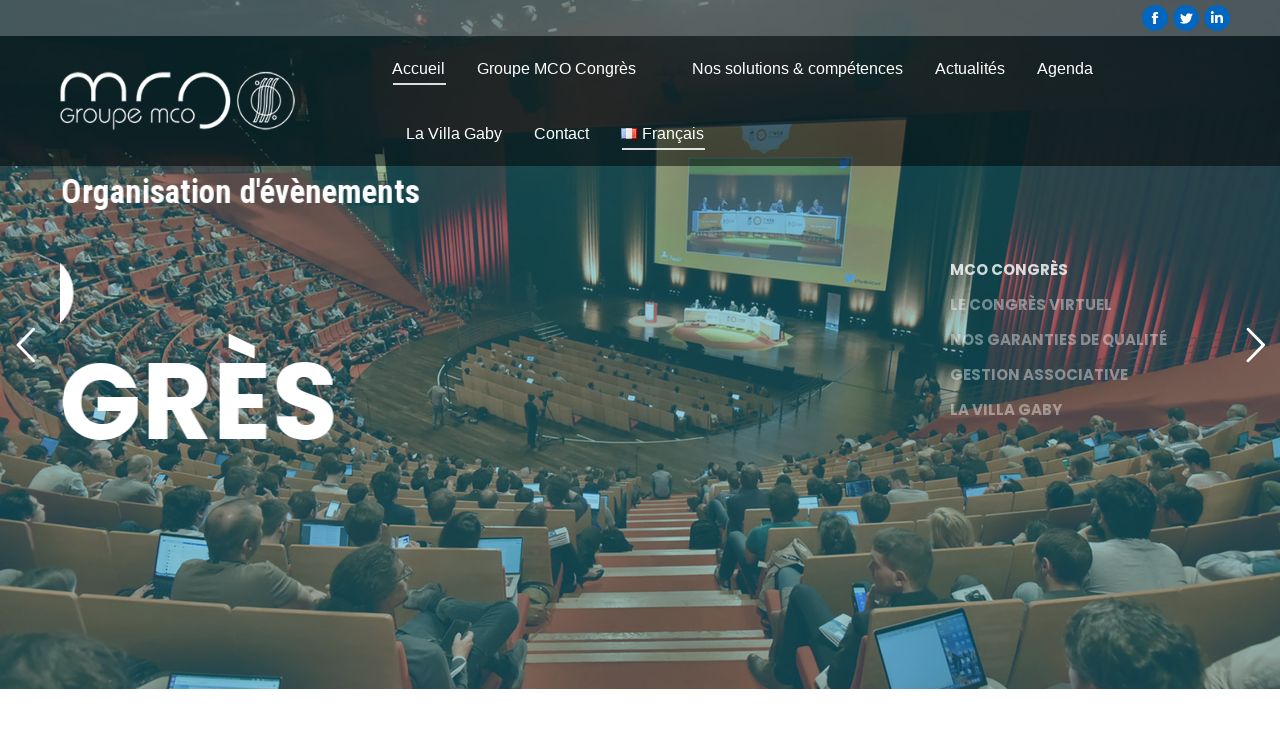

--- FILE ---
content_type: text/html; charset=UTF-8
request_url: https://mcocongres.com/
body_size: 33165
content:
<!DOCTYPE html>
<!--[if !(IE 6) | !(IE 7) | !(IE 8)  ]><!-->
<html lang="fr-FR" class="no-js">
<!--<![endif]-->
<head>
	<meta charset="UTF-8" />
		<meta name="viewport" content="width=device-width, initial-scale=1, maximum-scale=1, user-scalable=0">
		<meta name="theme-color" content="#159eed"/>	<link rel="profile" href="https://gmpg.org/xfn/11" />
	        <script type="text/javascript">
            if (/Android|webOS|iPhone|iPad|iPod|BlackBerry|IEMobile|Opera Mini/i.test(navigator.userAgent)) {
                var originalAddEventListener = EventTarget.prototype.addEventListener,
                    oldWidth = window.innerWidth;

                EventTarget.prototype.addEventListener = function (eventName, eventHandler, useCapture) {
                    if (eventName === "resize") {
                        originalAddEventListener.call(this, eventName, function (event) {
                            if (oldWidth === window.innerWidth) {
                                return;
                            }
                            else if (oldWidth !== window.innerWidth) {
                                oldWidth = window.innerWidth;
                            }
                            if (eventHandler.handleEvent) {
                                eventHandler.handleEvent.call(this, event);
                            }
                            else {
                                eventHandler.call(this, event);
                            };
                        }, useCapture);
                    }
                    else {
                        originalAddEventListener.call(this, eventName, eventHandler, useCapture);
                    };
                };
            };
        </script>
		<meta name='robots' content='index, follow, max-image-preview:large, max-snippet:-1, max-video-preview:-1' />
	<style>img:is([sizes="auto" i], [sizes^="auto," i]) { contain-intrinsic-size: 3000px 1500px }</style>
	<link rel="alternate" href="https://mcocongres.com/" hreflang="fr" />
<link rel="alternate" href="https://mcocongres.com/en/accueil2/" hreflang="en" />

	<!-- This site is optimized with the Yoast SEO plugin v26.7 - https://yoast.com/wordpress/plugins/seo/ -->
	<title>Accueil - Groupe MCO Congrès</title>
	<link rel="canonical" href="https://mcocongres.com/" />
	<meta property="og:locale" content="fr_FR" />
	<meta property="og:locale:alternate" content="en_GB" />
	<meta property="og:type" content="website" />
	<meta property="og:title" content="Accueil - Groupe MCO Congrès" />
	<meta property="og:description" content="0 collaborateurs 0 % congrès médicaux 0 évènements par an en présentiel, hybride ou virtuel 0 % activité à l&rsquo;étranger 0 M€ CA annuel 0 % croissance annuelle NOS OBJECTIFS Un objectif commun de réussite : le client au cœur de notre agence Une équipe dédiée,pérenne et proactive Connaissance, anticipation, autonomie et transparence. Une vision&hellip;" />
	<meta property="og:url" content="https://mcocongres.com/" />
	<meta property="og:site_name" content="Groupe MCO Congrès" />
	<meta property="article:modified_time" content="2025-10-28T13:28:49+00:00" />
	<meta property="og:image" content="https://mcocongres.com/wp-content/uploads/elementor/thumbs/Free-Underground-Hall-Billboard-Mockup-For-Advertisement-pmdvegyb04t2asvcrgb44zjrxxu2jvahg8kavf88gs.jpg" />
	<meta name="twitter:card" content="summary_large_image" />
	<script type="application/ld+json" class="yoast-schema-graph">{"@context":"https://schema.org","@graph":[{"@type":"WebPage","@id":"https://mcocongres.com/","url":"https://mcocongres.com/","name":"Accueil - Groupe MCO Congrès","isPartOf":{"@id":"https://mcocongres.com/#website"},"primaryImageOfPage":{"@id":"https://mcocongres.com/#primaryimage"},"image":{"@id":"https://mcocongres.com/#primaryimage"},"thumbnailUrl":"https://mcocongres.com/wp-content/uploads/elementor/thumbs/Free-Underground-Hall-Billboard-Mockup-For-Advertisement-pmdvegyb04t2asvcrgb44zjrxxu2jvahg8kavf88gs.jpg","datePublished":"2019-10-16T16:11:47+00:00","dateModified":"2025-10-28T13:28:49+00:00","breadcrumb":{"@id":"https://mcocongres.com/#breadcrumb"},"inLanguage":"fr-FR","potentialAction":[{"@type":"ReadAction","target":["https://mcocongres.com/"]}]},{"@type":"ImageObject","inLanguage":"fr-FR","@id":"https://mcocongres.com/#primaryimage","url":"https://mcocongres.com/wp-content/uploads/elementor/thumbs/Free-Underground-Hall-Billboard-Mockup-For-Advertisement-pmdvegyb04t2asvcrgb44zjrxxu2jvahg8kavf88gs.jpg","contentUrl":"https://mcocongres.com/wp-content/uploads/elementor/thumbs/Free-Underground-Hall-Billboard-Mockup-For-Advertisement-pmdvegyb04t2asvcrgb44zjrxxu2jvahg8kavf88gs.jpg"},{"@type":"BreadcrumbList","@id":"https://mcocongres.com/#breadcrumb","itemListElement":[{"@type":"ListItem","position":1,"name":"Accueil"}]},{"@type":"WebSite","@id":"https://mcocongres.com/#website","url":"https://mcocongres.com/","name":"Groupe MCO Congrès","description":"Organisateur Professionnel d&#039;Evènements","potentialAction":[{"@type":"SearchAction","target":{"@type":"EntryPoint","urlTemplate":"https://mcocongres.com/?s={search_term_string}"},"query-input":{"@type":"PropertyValueSpecification","valueRequired":true,"valueName":"search_term_string"}}],"inLanguage":"fr-FR"}]}</script>
	<!-- / Yoast SEO plugin. -->


<link rel='dns-prefetch' href='//widget.tagembed.com' />
<link rel="alternate" type="application/rss+xml" title="Groupe MCO Congrès &raquo; Flux" href="https://mcocongres.com/feed/" />
<link rel="alternate" type="application/rss+xml" title="Groupe MCO Congrès &raquo; Flux des commentaires" href="https://mcocongres.com/comments/feed/" />
<script type="text/javascript">
/* <![CDATA[ */
window._wpemojiSettings = {"baseUrl":"https:\/\/s.w.org\/images\/core\/emoji\/16.0.1\/72x72\/","ext":".png","svgUrl":"https:\/\/s.w.org\/images\/core\/emoji\/16.0.1\/svg\/","svgExt":".svg","source":{"concatemoji":"https:\/\/mcocongres.com\/wp-includes\/js\/wp-emoji-release.min.js?ver=6.8.3"}};
/*! This file is auto-generated */
!function(s,n){var o,i,e;function c(e){try{var t={supportTests:e,timestamp:(new Date).valueOf()};sessionStorage.setItem(o,JSON.stringify(t))}catch(e){}}function p(e,t,n){e.clearRect(0,0,e.canvas.width,e.canvas.height),e.fillText(t,0,0);var t=new Uint32Array(e.getImageData(0,0,e.canvas.width,e.canvas.height).data),a=(e.clearRect(0,0,e.canvas.width,e.canvas.height),e.fillText(n,0,0),new Uint32Array(e.getImageData(0,0,e.canvas.width,e.canvas.height).data));return t.every(function(e,t){return e===a[t]})}function u(e,t){e.clearRect(0,0,e.canvas.width,e.canvas.height),e.fillText(t,0,0);for(var n=e.getImageData(16,16,1,1),a=0;a<n.data.length;a++)if(0!==n.data[a])return!1;return!0}function f(e,t,n,a){switch(t){case"flag":return n(e,"\ud83c\udff3\ufe0f\u200d\u26a7\ufe0f","\ud83c\udff3\ufe0f\u200b\u26a7\ufe0f")?!1:!n(e,"\ud83c\udde8\ud83c\uddf6","\ud83c\udde8\u200b\ud83c\uddf6")&&!n(e,"\ud83c\udff4\udb40\udc67\udb40\udc62\udb40\udc65\udb40\udc6e\udb40\udc67\udb40\udc7f","\ud83c\udff4\u200b\udb40\udc67\u200b\udb40\udc62\u200b\udb40\udc65\u200b\udb40\udc6e\u200b\udb40\udc67\u200b\udb40\udc7f");case"emoji":return!a(e,"\ud83e\udedf")}return!1}function g(e,t,n,a){var r="undefined"!=typeof WorkerGlobalScope&&self instanceof WorkerGlobalScope?new OffscreenCanvas(300,150):s.createElement("canvas"),o=r.getContext("2d",{willReadFrequently:!0}),i=(o.textBaseline="top",o.font="600 32px Arial",{});return e.forEach(function(e){i[e]=t(o,e,n,a)}),i}function t(e){var t=s.createElement("script");t.src=e,t.defer=!0,s.head.appendChild(t)}"undefined"!=typeof Promise&&(o="wpEmojiSettingsSupports",i=["flag","emoji"],n.supports={everything:!0,everythingExceptFlag:!0},e=new Promise(function(e){s.addEventListener("DOMContentLoaded",e,{once:!0})}),new Promise(function(t){var n=function(){try{var e=JSON.parse(sessionStorage.getItem(o));if("object"==typeof e&&"number"==typeof e.timestamp&&(new Date).valueOf()<e.timestamp+604800&&"object"==typeof e.supportTests)return e.supportTests}catch(e){}return null}();if(!n){if("undefined"!=typeof Worker&&"undefined"!=typeof OffscreenCanvas&&"undefined"!=typeof URL&&URL.createObjectURL&&"undefined"!=typeof Blob)try{var e="postMessage("+g.toString()+"("+[JSON.stringify(i),f.toString(),p.toString(),u.toString()].join(",")+"));",a=new Blob([e],{type:"text/javascript"}),r=new Worker(URL.createObjectURL(a),{name:"wpTestEmojiSupports"});return void(r.onmessage=function(e){c(n=e.data),r.terminate(),t(n)})}catch(e){}c(n=g(i,f,p,u))}t(n)}).then(function(e){for(var t in e)n.supports[t]=e[t],n.supports.everything=n.supports.everything&&n.supports[t],"flag"!==t&&(n.supports.everythingExceptFlag=n.supports.everythingExceptFlag&&n.supports[t]);n.supports.everythingExceptFlag=n.supports.everythingExceptFlag&&!n.supports.flag,n.DOMReady=!1,n.readyCallback=function(){n.DOMReady=!0}}).then(function(){return e}).then(function(){var e;n.supports.everything||(n.readyCallback(),(e=n.source||{}).concatemoji?t(e.concatemoji):e.wpemoji&&e.twemoji&&(t(e.twemoji),t(e.wpemoji)))}))}((window,document),window._wpemojiSettings);
/* ]]> */
</script>
<link rel='stylesheet' id='formidable-css' href='https://mcocongres.com/wp-content/plugins/formidable/css/formidableforms.css?ver=115630' type='text/css' media='all' />
<style id='wp-emoji-styles-inline-css' type='text/css'>

	img.wp-smiley, img.emoji {
		display: inline !important;
		border: none !important;
		box-shadow: none !important;
		height: 1em !important;
		width: 1em !important;
		margin: 0 0.07em !important;
		vertical-align: -0.1em !important;
		background: none !important;
		padding: 0 !important;
	}
</style>
<style id='classic-theme-styles-inline-css' type='text/css'>
/*! This file is auto-generated */
.wp-block-button__link{color:#fff;background-color:#32373c;border-radius:9999px;box-shadow:none;text-decoration:none;padding:calc(.667em + 2px) calc(1.333em + 2px);font-size:1.125em}.wp-block-file__button{background:#32373c;color:#fff;text-decoration:none}
</style>
<style id='global-styles-inline-css' type='text/css'>
:root{--wp--preset--aspect-ratio--square: 1;--wp--preset--aspect-ratio--4-3: 4/3;--wp--preset--aspect-ratio--3-4: 3/4;--wp--preset--aspect-ratio--3-2: 3/2;--wp--preset--aspect-ratio--2-3: 2/3;--wp--preset--aspect-ratio--16-9: 16/9;--wp--preset--aspect-ratio--9-16: 9/16;--wp--preset--color--black: #000000;--wp--preset--color--cyan-bluish-gray: #abb8c3;--wp--preset--color--white: #FFF;--wp--preset--color--pale-pink: #f78da7;--wp--preset--color--vivid-red: #cf2e2e;--wp--preset--color--luminous-vivid-orange: #ff6900;--wp--preset--color--luminous-vivid-amber: #fcb900;--wp--preset--color--light-green-cyan: #7bdcb5;--wp--preset--color--vivid-green-cyan: #00d084;--wp--preset--color--pale-cyan-blue: #8ed1fc;--wp--preset--color--vivid-cyan-blue: #0693e3;--wp--preset--color--vivid-purple: #9b51e0;--wp--preset--color--accent: #159eed;--wp--preset--color--dark-gray: #111;--wp--preset--color--light-gray: #767676;--wp--preset--gradient--vivid-cyan-blue-to-vivid-purple: linear-gradient(135deg,rgba(6,147,227,1) 0%,rgb(155,81,224) 100%);--wp--preset--gradient--light-green-cyan-to-vivid-green-cyan: linear-gradient(135deg,rgb(122,220,180) 0%,rgb(0,208,130) 100%);--wp--preset--gradient--luminous-vivid-amber-to-luminous-vivid-orange: linear-gradient(135deg,rgba(252,185,0,1) 0%,rgba(255,105,0,1) 100%);--wp--preset--gradient--luminous-vivid-orange-to-vivid-red: linear-gradient(135deg,rgba(255,105,0,1) 0%,rgb(207,46,46) 100%);--wp--preset--gradient--very-light-gray-to-cyan-bluish-gray: linear-gradient(135deg,rgb(238,238,238) 0%,rgb(169,184,195) 100%);--wp--preset--gradient--cool-to-warm-spectrum: linear-gradient(135deg,rgb(74,234,220) 0%,rgb(151,120,209) 20%,rgb(207,42,186) 40%,rgb(238,44,130) 60%,rgb(251,105,98) 80%,rgb(254,248,76) 100%);--wp--preset--gradient--blush-light-purple: linear-gradient(135deg,rgb(255,206,236) 0%,rgb(152,150,240) 100%);--wp--preset--gradient--blush-bordeaux: linear-gradient(135deg,rgb(254,205,165) 0%,rgb(254,45,45) 50%,rgb(107,0,62) 100%);--wp--preset--gradient--luminous-dusk: linear-gradient(135deg,rgb(255,203,112) 0%,rgb(199,81,192) 50%,rgb(65,88,208) 100%);--wp--preset--gradient--pale-ocean: linear-gradient(135deg,rgb(255,245,203) 0%,rgb(182,227,212) 50%,rgb(51,167,181) 100%);--wp--preset--gradient--electric-grass: linear-gradient(135deg,rgb(202,248,128) 0%,rgb(113,206,126) 100%);--wp--preset--gradient--midnight: linear-gradient(135deg,rgb(2,3,129) 0%,rgb(40,116,252) 100%);--wp--preset--font-size--small: 13px;--wp--preset--font-size--medium: 20px;--wp--preset--font-size--large: 36px;--wp--preset--font-size--x-large: 42px;--wp--preset--spacing--20: 0.44rem;--wp--preset--spacing--30: 0.67rem;--wp--preset--spacing--40: 1rem;--wp--preset--spacing--50: 1.5rem;--wp--preset--spacing--60: 2.25rem;--wp--preset--spacing--70: 3.38rem;--wp--preset--spacing--80: 5.06rem;--wp--preset--shadow--natural: 6px 6px 9px rgba(0, 0, 0, 0.2);--wp--preset--shadow--deep: 12px 12px 50px rgba(0, 0, 0, 0.4);--wp--preset--shadow--sharp: 6px 6px 0px rgba(0, 0, 0, 0.2);--wp--preset--shadow--outlined: 6px 6px 0px -3px rgba(255, 255, 255, 1), 6px 6px rgba(0, 0, 0, 1);--wp--preset--shadow--crisp: 6px 6px 0px rgba(0, 0, 0, 1);}:where(.is-layout-flex){gap: 0.5em;}:where(.is-layout-grid){gap: 0.5em;}body .is-layout-flex{display: flex;}.is-layout-flex{flex-wrap: wrap;align-items: center;}.is-layout-flex > :is(*, div){margin: 0;}body .is-layout-grid{display: grid;}.is-layout-grid > :is(*, div){margin: 0;}:where(.wp-block-columns.is-layout-flex){gap: 2em;}:where(.wp-block-columns.is-layout-grid){gap: 2em;}:where(.wp-block-post-template.is-layout-flex){gap: 1.25em;}:where(.wp-block-post-template.is-layout-grid){gap: 1.25em;}.has-black-color{color: var(--wp--preset--color--black) !important;}.has-cyan-bluish-gray-color{color: var(--wp--preset--color--cyan-bluish-gray) !important;}.has-white-color{color: var(--wp--preset--color--white) !important;}.has-pale-pink-color{color: var(--wp--preset--color--pale-pink) !important;}.has-vivid-red-color{color: var(--wp--preset--color--vivid-red) !important;}.has-luminous-vivid-orange-color{color: var(--wp--preset--color--luminous-vivid-orange) !important;}.has-luminous-vivid-amber-color{color: var(--wp--preset--color--luminous-vivid-amber) !important;}.has-light-green-cyan-color{color: var(--wp--preset--color--light-green-cyan) !important;}.has-vivid-green-cyan-color{color: var(--wp--preset--color--vivid-green-cyan) !important;}.has-pale-cyan-blue-color{color: var(--wp--preset--color--pale-cyan-blue) !important;}.has-vivid-cyan-blue-color{color: var(--wp--preset--color--vivid-cyan-blue) !important;}.has-vivid-purple-color{color: var(--wp--preset--color--vivid-purple) !important;}.has-black-background-color{background-color: var(--wp--preset--color--black) !important;}.has-cyan-bluish-gray-background-color{background-color: var(--wp--preset--color--cyan-bluish-gray) !important;}.has-white-background-color{background-color: var(--wp--preset--color--white) !important;}.has-pale-pink-background-color{background-color: var(--wp--preset--color--pale-pink) !important;}.has-vivid-red-background-color{background-color: var(--wp--preset--color--vivid-red) !important;}.has-luminous-vivid-orange-background-color{background-color: var(--wp--preset--color--luminous-vivid-orange) !important;}.has-luminous-vivid-amber-background-color{background-color: var(--wp--preset--color--luminous-vivid-amber) !important;}.has-light-green-cyan-background-color{background-color: var(--wp--preset--color--light-green-cyan) !important;}.has-vivid-green-cyan-background-color{background-color: var(--wp--preset--color--vivid-green-cyan) !important;}.has-pale-cyan-blue-background-color{background-color: var(--wp--preset--color--pale-cyan-blue) !important;}.has-vivid-cyan-blue-background-color{background-color: var(--wp--preset--color--vivid-cyan-blue) !important;}.has-vivid-purple-background-color{background-color: var(--wp--preset--color--vivid-purple) !important;}.has-black-border-color{border-color: var(--wp--preset--color--black) !important;}.has-cyan-bluish-gray-border-color{border-color: var(--wp--preset--color--cyan-bluish-gray) !important;}.has-white-border-color{border-color: var(--wp--preset--color--white) !important;}.has-pale-pink-border-color{border-color: var(--wp--preset--color--pale-pink) !important;}.has-vivid-red-border-color{border-color: var(--wp--preset--color--vivid-red) !important;}.has-luminous-vivid-orange-border-color{border-color: var(--wp--preset--color--luminous-vivid-orange) !important;}.has-luminous-vivid-amber-border-color{border-color: var(--wp--preset--color--luminous-vivid-amber) !important;}.has-light-green-cyan-border-color{border-color: var(--wp--preset--color--light-green-cyan) !important;}.has-vivid-green-cyan-border-color{border-color: var(--wp--preset--color--vivid-green-cyan) !important;}.has-pale-cyan-blue-border-color{border-color: var(--wp--preset--color--pale-cyan-blue) !important;}.has-vivid-cyan-blue-border-color{border-color: var(--wp--preset--color--vivid-cyan-blue) !important;}.has-vivid-purple-border-color{border-color: var(--wp--preset--color--vivid-purple) !important;}.has-vivid-cyan-blue-to-vivid-purple-gradient-background{background: var(--wp--preset--gradient--vivid-cyan-blue-to-vivid-purple) !important;}.has-light-green-cyan-to-vivid-green-cyan-gradient-background{background: var(--wp--preset--gradient--light-green-cyan-to-vivid-green-cyan) !important;}.has-luminous-vivid-amber-to-luminous-vivid-orange-gradient-background{background: var(--wp--preset--gradient--luminous-vivid-amber-to-luminous-vivid-orange) !important;}.has-luminous-vivid-orange-to-vivid-red-gradient-background{background: var(--wp--preset--gradient--luminous-vivid-orange-to-vivid-red) !important;}.has-very-light-gray-to-cyan-bluish-gray-gradient-background{background: var(--wp--preset--gradient--very-light-gray-to-cyan-bluish-gray) !important;}.has-cool-to-warm-spectrum-gradient-background{background: var(--wp--preset--gradient--cool-to-warm-spectrum) !important;}.has-blush-light-purple-gradient-background{background: var(--wp--preset--gradient--blush-light-purple) !important;}.has-blush-bordeaux-gradient-background{background: var(--wp--preset--gradient--blush-bordeaux) !important;}.has-luminous-dusk-gradient-background{background: var(--wp--preset--gradient--luminous-dusk) !important;}.has-pale-ocean-gradient-background{background: var(--wp--preset--gradient--pale-ocean) !important;}.has-electric-grass-gradient-background{background: var(--wp--preset--gradient--electric-grass) !important;}.has-midnight-gradient-background{background: var(--wp--preset--gradient--midnight) !important;}.has-small-font-size{font-size: var(--wp--preset--font-size--small) !important;}.has-medium-font-size{font-size: var(--wp--preset--font-size--medium) !important;}.has-large-font-size{font-size: var(--wp--preset--font-size--large) !important;}.has-x-large-font-size{font-size: var(--wp--preset--font-size--x-large) !important;}
:where(.wp-block-post-template.is-layout-flex){gap: 1.25em;}:where(.wp-block-post-template.is-layout-grid){gap: 1.25em;}
:where(.wp-block-columns.is-layout-flex){gap: 2em;}:where(.wp-block-columns.is-layout-grid){gap: 2em;}
:root :where(.wp-block-pullquote){font-size: 1.5em;line-height: 1.6;}
</style>
<link rel='stylesheet' id='ctf_styles-css' href='https://mcocongres.com/wp-content/plugins/custom-twitter-feeds/css/ctf-styles.min.css?ver=2.3.1' type='text/css' media='all' />
<link rel='stylesheet' id='vsel-styles-css' href='https://mcocongres.com/wp-content/plugins/very-simple-event-list/css/vsel-style.min.css?ver=6.8.3' type='text/css' media='all' />
<link rel='stylesheet' id='the7-Defaults-css' href='https://mcocongres.com/wp-content/uploads/smile_fonts/Defaults/Defaults.css?ver=6.8.3' type='text/css' media='all' />
<link rel='stylesheet' id='dflip-style-css' href='https://mcocongres.com/wp-content/plugins/3d-flipbook-dflip-lite/assets/css/dflip.min.css?ver=2.4.20' type='text/css' media='all' />
<link rel='stylesheet' id='dt-main-css' href='https://mcocongres.com/wp-content/themes/dt-the7/css/main.min.css?ver=9.15.0' type='text/css' media='all' />
<style id='dt-main-inline-css' type='text/css'>
body #load {
  display: block;
  height: 100%;
  overflow: hidden;
  position: fixed;
  width: 100%;
  z-index: 9901;
  opacity: 1;
  visibility: visible;
  transition: all .35s ease-out;
}
.load-wrap {
  width: 100%;
  height: 100%;
  background-position: center center;
  background-repeat: no-repeat;
  text-align: center;
}
.load-wrap > svg {
  position: absolute;
  top: 50%;
  left: 50%;
  transform: translate(-50%,-50%);
}
#load {
  background-color: #ffffff;
}
.uil-default rect:not(.bk) {
  fill: rgba(51,51,51,0.25);
}
.uil-ring > path {
  fill: rgba(51,51,51,0.25);
}
.ring-loader .circle {
  fill: rgba(51,51,51,0.25);
}
.ring-loader .moving-circle {
  fill: #333333;
}
.uil-hourglass .glass {
  stroke: #333333;
}
.uil-hourglass .sand {
  fill: rgba(51,51,51,0.25);
}
.spinner-loader .load-wrap {
  background-image: url("data:image/svg+xml,%3Csvg width='75px' height='75px' xmlns='http://www.w3.org/2000/svg' viewBox='0 0 100 100' preserveAspectRatio='xMidYMid' class='uil-default'%3E%3Crect x='0' y='0' width='100' height='100' fill='none' class='bk'%3E%3C/rect%3E%3Crect  x='46.5' y='40' width='7' height='20' rx='5' ry='5' fill='rgba%2851%2C51%2C51%2C0.25%29' transform='rotate(0 50 50) translate(0 -30)'%3E  %3Canimate attributeName='opacity' from='1' to='0' dur='1s' begin='0s' repeatCount='indefinite'/%3E%3C/rect%3E%3Crect  x='46.5' y='40' width='7' height='20' rx='5' ry='5' fill='rgba%2851%2C51%2C51%2C0.25%29' transform='rotate(30 50 50) translate(0 -30)'%3E  %3Canimate attributeName='opacity' from='1' to='0' dur='1s' begin='0.08333333333333333s' repeatCount='indefinite'/%3E%3C/rect%3E%3Crect  x='46.5' y='40' width='7' height='20' rx='5' ry='5' fill='rgba%2851%2C51%2C51%2C0.25%29' transform='rotate(60 50 50) translate(0 -30)'%3E  %3Canimate attributeName='opacity' from='1' to='0' dur='1s' begin='0.16666666666666666s' repeatCount='indefinite'/%3E%3C/rect%3E%3Crect  x='46.5' y='40' width='7' height='20' rx='5' ry='5' fill='rgba%2851%2C51%2C51%2C0.25%29' transform='rotate(90 50 50) translate(0 -30)'%3E  %3Canimate attributeName='opacity' from='1' to='0' dur='1s' begin='0.25s' repeatCount='indefinite'/%3E%3C/rect%3E%3Crect  x='46.5' y='40' width='7' height='20' rx='5' ry='5' fill='rgba%2851%2C51%2C51%2C0.25%29' transform='rotate(120 50 50) translate(0 -30)'%3E  %3Canimate attributeName='opacity' from='1' to='0' dur='1s' begin='0.3333333333333333s' repeatCount='indefinite'/%3E%3C/rect%3E%3Crect  x='46.5' y='40' width='7' height='20' rx='5' ry='5' fill='rgba%2851%2C51%2C51%2C0.25%29' transform='rotate(150 50 50) translate(0 -30)'%3E  %3Canimate attributeName='opacity' from='1' to='0' dur='1s' begin='0.4166666666666667s' repeatCount='indefinite'/%3E%3C/rect%3E%3Crect  x='46.5' y='40' width='7' height='20' rx='5' ry='5' fill='rgba%2851%2C51%2C51%2C0.25%29' transform='rotate(180 50 50) translate(0 -30)'%3E  %3Canimate attributeName='opacity' from='1' to='0' dur='1s' begin='0.5s' repeatCount='indefinite'/%3E%3C/rect%3E%3Crect  x='46.5' y='40' width='7' height='20' rx='5' ry='5' fill='rgba%2851%2C51%2C51%2C0.25%29' transform='rotate(210 50 50) translate(0 -30)'%3E  %3Canimate attributeName='opacity' from='1' to='0' dur='1s' begin='0.5833333333333334s' repeatCount='indefinite'/%3E%3C/rect%3E%3Crect  x='46.5' y='40' width='7' height='20' rx='5' ry='5' fill='rgba%2851%2C51%2C51%2C0.25%29' transform='rotate(240 50 50) translate(0 -30)'%3E  %3Canimate attributeName='opacity' from='1' to='0' dur='1s' begin='0.6666666666666666s' repeatCount='indefinite'/%3E%3C/rect%3E%3Crect  x='46.5' y='40' width='7' height='20' rx='5' ry='5' fill='rgba%2851%2C51%2C51%2C0.25%29' transform='rotate(270 50 50) translate(0 -30)'%3E  %3Canimate attributeName='opacity' from='1' to='0' dur='1s' begin='0.75s' repeatCount='indefinite'/%3E%3C/rect%3E%3Crect  x='46.5' y='40' width='7' height='20' rx='5' ry='5' fill='rgba%2851%2C51%2C51%2C0.25%29' transform='rotate(300 50 50) translate(0 -30)'%3E  %3Canimate attributeName='opacity' from='1' to='0' dur='1s' begin='0.8333333333333334s' repeatCount='indefinite'/%3E%3C/rect%3E%3Crect  x='46.5' y='40' width='7' height='20' rx='5' ry='5' fill='rgba%2851%2C51%2C51%2C0.25%29' transform='rotate(330 50 50) translate(0 -30)'%3E  %3Canimate attributeName='opacity' from='1' to='0' dur='1s' begin='0.9166666666666666s' repeatCount='indefinite'/%3E%3C/rect%3E%3C/svg%3E");
}
.ring-loader .load-wrap {
  background-image: url("data:image/svg+xml,%3Csvg xmlns='http://www.w3.org/2000/svg' viewBox='0 0 32 32' width='72' height='72' fill='rgba%2851%2C51%2C51%2C0.25%29'%3E   %3Cpath opacity='.25' d='M16 0 A16 16 0 0 0 16 32 A16 16 0 0 0 16 0 M16 4 A12 12 0 0 1 16 28 A12 12 0 0 1 16 4'/%3E   %3Cpath d='M16 0 A16 16 0 0 1 32 16 L28 16 A12 12 0 0 0 16 4z'%3E     %3CanimateTransform attributeName='transform' type='rotate' from='0 16 16' to='360 16 16' dur='0.8s' repeatCount='indefinite' /%3E   %3C/path%3E %3C/svg%3E");
}
.hourglass-loader .load-wrap {
  background-image: url("data:image/svg+xml,%3Csvg xmlns='http://www.w3.org/2000/svg' viewBox='0 0 32 32' width='72' height='72' fill='rgba%2851%2C51%2C51%2C0.25%29'%3E   %3Cpath transform='translate(2)' d='M0 12 V20 H4 V12z'%3E      %3Canimate attributeName='d' values='M0 12 V20 H4 V12z; M0 4 V28 H4 V4z; M0 12 V20 H4 V12z; M0 12 V20 H4 V12z' dur='1.2s' repeatCount='indefinite' begin='0' keytimes='0;.2;.5;1' keySplines='0.2 0.2 0.4 0.8;0.2 0.6 0.4 0.8;0.2 0.8 0.4 0.8' calcMode='spline'  /%3E   %3C/path%3E   %3Cpath transform='translate(8)' d='M0 12 V20 H4 V12z'%3E     %3Canimate attributeName='d' values='M0 12 V20 H4 V12z; M0 4 V28 H4 V4z; M0 12 V20 H4 V12z; M0 12 V20 H4 V12z' dur='1.2s' repeatCount='indefinite' begin='0.2' keytimes='0;.2;.5;1' keySplines='0.2 0.2 0.4 0.8;0.2 0.6 0.4 0.8;0.2 0.8 0.4 0.8' calcMode='spline'  /%3E   %3C/path%3E   %3Cpath transform='translate(14)' d='M0 12 V20 H4 V12z'%3E     %3Canimate attributeName='d' values='M0 12 V20 H4 V12z; M0 4 V28 H4 V4z; M0 12 V20 H4 V12z; M0 12 V20 H4 V12z' dur='1.2s' repeatCount='indefinite' begin='0.4' keytimes='0;.2;.5;1' keySplines='0.2 0.2 0.4 0.8;0.2 0.6 0.4 0.8;0.2 0.8 0.4 0.8' calcMode='spline' /%3E   %3C/path%3E   %3Cpath transform='translate(20)' d='M0 12 V20 H4 V12z'%3E     %3Canimate attributeName='d' values='M0 12 V20 H4 V12z; M0 4 V28 H4 V4z; M0 12 V20 H4 V12z; M0 12 V20 H4 V12z' dur='1.2s' repeatCount='indefinite' begin='0.6' keytimes='0;.2;.5;1' keySplines='0.2 0.2 0.4 0.8;0.2 0.6 0.4 0.8;0.2 0.8 0.4 0.8' calcMode='spline' /%3E   %3C/path%3E   %3Cpath transform='translate(26)' d='M0 12 V20 H4 V12z'%3E     %3Canimate attributeName='d' values='M0 12 V20 H4 V12z; M0 4 V28 H4 V4z; M0 12 V20 H4 V12z; M0 12 V20 H4 V12z' dur='1.2s' repeatCount='indefinite' begin='0.8' keytimes='0;.2;.5;1' keySplines='0.2 0.2 0.4 0.8;0.2 0.6 0.4 0.8;0.2 0.8 0.4 0.8' calcMode='spline' /%3E   %3C/path%3E %3C/svg%3E");
}

</style>
<link rel='stylesheet' id='the7-font-css' href='https://mcocongres.com/wp-content/themes/dt-the7/fonts/icomoon-the7-font/icomoon-the7-font.min.css?ver=9.15.0' type='text/css' media='all' />
<link rel='stylesheet' id='the7-awesome-fonts-css' href='https://mcocongres.com/wp-content/themes/dt-the7/fonts/FontAwesome/css/all.min.css?ver=9.15.0' type='text/css' media='all' />
<link rel='stylesheet' id='the7-custom-scrollbar-css' href='https://mcocongres.com/wp-content/themes/dt-the7/lib/custom-scrollbar/custom-scrollbar.min.css?ver=9.15.0' type='text/css' media='all' />
<link rel='stylesheet' id='the7-core-css' href='https://mcocongres.com/wp-content/plugins/dt-the7-core/assets/css/post-type.min.css?ver=2.5.7.1' type='text/css' media='all' />
<link rel='stylesheet' id='the7-css-vars-css' href='https://mcocongres.com/wp-content/uploads/the7-css/css-vars.css?ver=3c208fe599ee' type='text/css' media='all' />
<link rel='stylesheet' id='dt-custom-css' href='https://mcocongres.com/wp-content/uploads/the7-css/custom.css?ver=3c208fe599ee' type='text/css' media='all' />
<link rel='stylesheet' id='dt-media-css' href='https://mcocongres.com/wp-content/uploads/the7-css/media.css?ver=3c208fe599ee' type='text/css' media='all' />
<link rel='stylesheet' id='the7-mega-menu-css' href='https://mcocongres.com/wp-content/uploads/the7-css/mega-menu.css?ver=3c208fe599ee' type='text/css' media='all' />
<link rel='stylesheet' id='the7-elements-albums-portfolio-css' href='https://mcocongres.com/wp-content/uploads/the7-css/the7-elements-albums-portfolio.css?ver=3c208fe599ee' type='text/css' media='all' />
<link rel='stylesheet' id='the7-elements-css' href='https://mcocongres.com/wp-content/uploads/the7-css/post-type-dynamic.css?ver=3c208fe599ee' type='text/css' media='all' />
<link rel='stylesheet' id='pafe-1481-css' href='https://mcocongres.com/wp-content/uploads/premium-addons-elementor/pafe-1481.css?ver=1761658129' type='text/css' media='all' />
<link rel='stylesheet' id='elementor-icons-css' href='https://mcocongres.com/wp-content/plugins/elementor/assets/lib/eicons/css/elementor-icons.min.css?ver=5.45.0' type='text/css' media='all' />
<link rel='stylesheet' id='elementor-frontend-css' href='https://mcocongres.com/wp-content/plugins/elementor/assets/css/frontend.min.css?ver=3.34.1' type='text/css' media='all' />
<style id='elementor-frontend-inline-css' type='text/css'>
@-webkit-keyframes ha_fadeIn{0%{opacity:0}to{opacity:1}}@keyframes ha_fadeIn{0%{opacity:0}to{opacity:1}}@-webkit-keyframes ha_zoomIn{0%{opacity:0;-webkit-transform:scale3d(.3,.3,.3);transform:scale3d(.3,.3,.3)}50%{opacity:1}}@keyframes ha_zoomIn{0%{opacity:0;-webkit-transform:scale3d(.3,.3,.3);transform:scale3d(.3,.3,.3)}50%{opacity:1}}@-webkit-keyframes ha_rollIn{0%{opacity:0;-webkit-transform:translate3d(-100%,0,0) rotate3d(0,0,1,-120deg);transform:translate3d(-100%,0,0) rotate3d(0,0,1,-120deg)}to{opacity:1}}@keyframes ha_rollIn{0%{opacity:0;-webkit-transform:translate3d(-100%,0,0) rotate3d(0,0,1,-120deg);transform:translate3d(-100%,0,0) rotate3d(0,0,1,-120deg)}to{opacity:1}}@-webkit-keyframes ha_bounce{0%,20%,53%,to{-webkit-animation-timing-function:cubic-bezier(.215,.61,.355,1);animation-timing-function:cubic-bezier(.215,.61,.355,1)}40%,43%{-webkit-transform:translate3d(0,-30px,0) scaleY(1.1);transform:translate3d(0,-30px,0) scaleY(1.1);-webkit-animation-timing-function:cubic-bezier(.755,.05,.855,.06);animation-timing-function:cubic-bezier(.755,.05,.855,.06)}70%{-webkit-transform:translate3d(0,-15px,0) scaleY(1.05);transform:translate3d(0,-15px,0) scaleY(1.05);-webkit-animation-timing-function:cubic-bezier(.755,.05,.855,.06);animation-timing-function:cubic-bezier(.755,.05,.855,.06)}80%{-webkit-transition-timing-function:cubic-bezier(.215,.61,.355,1);transition-timing-function:cubic-bezier(.215,.61,.355,1);-webkit-transform:translate3d(0,0,0) scaleY(.95);transform:translate3d(0,0,0) scaleY(.95)}90%{-webkit-transform:translate3d(0,-4px,0) scaleY(1.02);transform:translate3d(0,-4px,0) scaleY(1.02)}}@keyframes ha_bounce{0%,20%,53%,to{-webkit-animation-timing-function:cubic-bezier(.215,.61,.355,1);animation-timing-function:cubic-bezier(.215,.61,.355,1)}40%,43%{-webkit-transform:translate3d(0,-30px,0) scaleY(1.1);transform:translate3d(0,-30px,0) scaleY(1.1);-webkit-animation-timing-function:cubic-bezier(.755,.05,.855,.06);animation-timing-function:cubic-bezier(.755,.05,.855,.06)}70%{-webkit-transform:translate3d(0,-15px,0) scaleY(1.05);transform:translate3d(0,-15px,0) scaleY(1.05);-webkit-animation-timing-function:cubic-bezier(.755,.05,.855,.06);animation-timing-function:cubic-bezier(.755,.05,.855,.06)}80%{-webkit-transition-timing-function:cubic-bezier(.215,.61,.355,1);transition-timing-function:cubic-bezier(.215,.61,.355,1);-webkit-transform:translate3d(0,0,0) scaleY(.95);transform:translate3d(0,0,0) scaleY(.95)}90%{-webkit-transform:translate3d(0,-4px,0) scaleY(1.02);transform:translate3d(0,-4px,0) scaleY(1.02)}}@-webkit-keyframes ha_bounceIn{0%,20%,40%,60%,80%,to{-webkit-animation-timing-function:cubic-bezier(.215,.61,.355,1);animation-timing-function:cubic-bezier(.215,.61,.355,1)}0%{opacity:0;-webkit-transform:scale3d(.3,.3,.3);transform:scale3d(.3,.3,.3)}20%{-webkit-transform:scale3d(1.1,1.1,1.1);transform:scale3d(1.1,1.1,1.1)}40%{-webkit-transform:scale3d(.9,.9,.9);transform:scale3d(.9,.9,.9)}60%{opacity:1;-webkit-transform:scale3d(1.03,1.03,1.03);transform:scale3d(1.03,1.03,1.03)}80%{-webkit-transform:scale3d(.97,.97,.97);transform:scale3d(.97,.97,.97)}to{opacity:1}}@keyframes ha_bounceIn{0%,20%,40%,60%,80%,to{-webkit-animation-timing-function:cubic-bezier(.215,.61,.355,1);animation-timing-function:cubic-bezier(.215,.61,.355,1)}0%{opacity:0;-webkit-transform:scale3d(.3,.3,.3);transform:scale3d(.3,.3,.3)}20%{-webkit-transform:scale3d(1.1,1.1,1.1);transform:scale3d(1.1,1.1,1.1)}40%{-webkit-transform:scale3d(.9,.9,.9);transform:scale3d(.9,.9,.9)}60%{opacity:1;-webkit-transform:scale3d(1.03,1.03,1.03);transform:scale3d(1.03,1.03,1.03)}80%{-webkit-transform:scale3d(.97,.97,.97);transform:scale3d(.97,.97,.97)}to{opacity:1}}@-webkit-keyframes ha_flipInX{0%{opacity:0;-webkit-transform:perspective(400px) rotate3d(1,0,0,90deg);transform:perspective(400px) rotate3d(1,0,0,90deg);-webkit-animation-timing-function:ease-in;animation-timing-function:ease-in}40%{-webkit-transform:perspective(400px) rotate3d(1,0,0,-20deg);transform:perspective(400px) rotate3d(1,0,0,-20deg);-webkit-animation-timing-function:ease-in;animation-timing-function:ease-in}60%{opacity:1;-webkit-transform:perspective(400px) rotate3d(1,0,0,10deg);transform:perspective(400px) rotate3d(1,0,0,10deg)}80%{-webkit-transform:perspective(400px) rotate3d(1,0,0,-5deg);transform:perspective(400px) rotate3d(1,0,0,-5deg)}}@keyframes ha_flipInX{0%{opacity:0;-webkit-transform:perspective(400px) rotate3d(1,0,0,90deg);transform:perspective(400px) rotate3d(1,0,0,90deg);-webkit-animation-timing-function:ease-in;animation-timing-function:ease-in}40%{-webkit-transform:perspective(400px) rotate3d(1,0,0,-20deg);transform:perspective(400px) rotate3d(1,0,0,-20deg);-webkit-animation-timing-function:ease-in;animation-timing-function:ease-in}60%{opacity:1;-webkit-transform:perspective(400px) rotate3d(1,0,0,10deg);transform:perspective(400px) rotate3d(1,0,0,10deg)}80%{-webkit-transform:perspective(400px) rotate3d(1,0,0,-5deg);transform:perspective(400px) rotate3d(1,0,0,-5deg)}}@-webkit-keyframes ha_flipInY{0%{opacity:0;-webkit-transform:perspective(400px) rotate3d(0,1,0,90deg);transform:perspective(400px) rotate3d(0,1,0,90deg);-webkit-animation-timing-function:ease-in;animation-timing-function:ease-in}40%{-webkit-transform:perspective(400px) rotate3d(0,1,0,-20deg);transform:perspective(400px) rotate3d(0,1,0,-20deg);-webkit-animation-timing-function:ease-in;animation-timing-function:ease-in}60%{opacity:1;-webkit-transform:perspective(400px) rotate3d(0,1,0,10deg);transform:perspective(400px) rotate3d(0,1,0,10deg)}80%{-webkit-transform:perspective(400px) rotate3d(0,1,0,-5deg);transform:perspective(400px) rotate3d(0,1,0,-5deg)}}@keyframes ha_flipInY{0%{opacity:0;-webkit-transform:perspective(400px) rotate3d(0,1,0,90deg);transform:perspective(400px) rotate3d(0,1,0,90deg);-webkit-animation-timing-function:ease-in;animation-timing-function:ease-in}40%{-webkit-transform:perspective(400px) rotate3d(0,1,0,-20deg);transform:perspective(400px) rotate3d(0,1,0,-20deg);-webkit-animation-timing-function:ease-in;animation-timing-function:ease-in}60%{opacity:1;-webkit-transform:perspective(400px) rotate3d(0,1,0,10deg);transform:perspective(400px) rotate3d(0,1,0,10deg)}80%{-webkit-transform:perspective(400px) rotate3d(0,1,0,-5deg);transform:perspective(400px) rotate3d(0,1,0,-5deg)}}@-webkit-keyframes ha_swing{20%{-webkit-transform:rotate3d(0,0,1,15deg);transform:rotate3d(0,0,1,15deg)}40%{-webkit-transform:rotate3d(0,0,1,-10deg);transform:rotate3d(0,0,1,-10deg)}60%{-webkit-transform:rotate3d(0,0,1,5deg);transform:rotate3d(0,0,1,5deg)}80%{-webkit-transform:rotate3d(0,0,1,-5deg);transform:rotate3d(0,0,1,-5deg)}}@keyframes ha_swing{20%{-webkit-transform:rotate3d(0,0,1,15deg);transform:rotate3d(0,0,1,15deg)}40%{-webkit-transform:rotate3d(0,0,1,-10deg);transform:rotate3d(0,0,1,-10deg)}60%{-webkit-transform:rotate3d(0,0,1,5deg);transform:rotate3d(0,0,1,5deg)}80%{-webkit-transform:rotate3d(0,0,1,-5deg);transform:rotate3d(0,0,1,-5deg)}}@-webkit-keyframes ha_slideInDown{0%{visibility:visible;-webkit-transform:translate3d(0,-100%,0);transform:translate3d(0,-100%,0)}}@keyframes ha_slideInDown{0%{visibility:visible;-webkit-transform:translate3d(0,-100%,0);transform:translate3d(0,-100%,0)}}@-webkit-keyframes ha_slideInUp{0%{visibility:visible;-webkit-transform:translate3d(0,100%,0);transform:translate3d(0,100%,0)}}@keyframes ha_slideInUp{0%{visibility:visible;-webkit-transform:translate3d(0,100%,0);transform:translate3d(0,100%,0)}}@-webkit-keyframes ha_slideInLeft{0%{visibility:visible;-webkit-transform:translate3d(-100%,0,0);transform:translate3d(-100%,0,0)}}@keyframes ha_slideInLeft{0%{visibility:visible;-webkit-transform:translate3d(-100%,0,0);transform:translate3d(-100%,0,0)}}@-webkit-keyframes ha_slideInRight{0%{visibility:visible;-webkit-transform:translate3d(100%,0,0);transform:translate3d(100%,0,0)}}@keyframes ha_slideInRight{0%{visibility:visible;-webkit-transform:translate3d(100%,0,0);transform:translate3d(100%,0,0)}}.ha_fadeIn{-webkit-animation-name:ha_fadeIn;animation-name:ha_fadeIn}.ha_zoomIn{-webkit-animation-name:ha_zoomIn;animation-name:ha_zoomIn}.ha_rollIn{-webkit-animation-name:ha_rollIn;animation-name:ha_rollIn}.ha_bounce{-webkit-transform-origin:center bottom;-ms-transform-origin:center bottom;transform-origin:center bottom;-webkit-animation-name:ha_bounce;animation-name:ha_bounce}.ha_bounceIn{-webkit-animation-name:ha_bounceIn;animation-name:ha_bounceIn;-webkit-animation-duration:.75s;-webkit-animation-duration:calc(var(--animate-duration)*.75);animation-duration:.75s;animation-duration:calc(var(--animate-duration)*.75)}.ha_flipInX,.ha_flipInY{-webkit-animation-name:ha_flipInX;animation-name:ha_flipInX;-webkit-backface-visibility:visible!important;backface-visibility:visible!important}.ha_flipInY{-webkit-animation-name:ha_flipInY;animation-name:ha_flipInY}.ha_swing{-webkit-transform-origin:top center;-ms-transform-origin:top center;transform-origin:top center;-webkit-animation-name:ha_swing;animation-name:ha_swing}.ha_slideInDown{-webkit-animation-name:ha_slideInDown;animation-name:ha_slideInDown}.ha_slideInUp{-webkit-animation-name:ha_slideInUp;animation-name:ha_slideInUp}.ha_slideInLeft{-webkit-animation-name:ha_slideInLeft;animation-name:ha_slideInLeft}.ha_slideInRight{-webkit-animation-name:ha_slideInRight;animation-name:ha_slideInRight}.ha-css-transform-yes{-webkit-transition-duration:var(--ha-tfx-transition-duration, .2s);transition-duration:var(--ha-tfx-transition-duration, .2s);-webkit-transition-property:-webkit-transform;transition-property:transform;transition-property:transform,-webkit-transform;-webkit-transform:translate(var(--ha-tfx-translate-x, 0),var(--ha-tfx-translate-y, 0)) scale(var(--ha-tfx-scale-x, 1),var(--ha-tfx-scale-y, 1)) skew(var(--ha-tfx-skew-x, 0),var(--ha-tfx-skew-y, 0)) rotateX(var(--ha-tfx-rotate-x, 0)) rotateY(var(--ha-tfx-rotate-y, 0)) rotateZ(var(--ha-tfx-rotate-z, 0));transform:translate(var(--ha-tfx-translate-x, 0),var(--ha-tfx-translate-y, 0)) scale(var(--ha-tfx-scale-x, 1),var(--ha-tfx-scale-y, 1)) skew(var(--ha-tfx-skew-x, 0),var(--ha-tfx-skew-y, 0)) rotateX(var(--ha-tfx-rotate-x, 0)) rotateY(var(--ha-tfx-rotate-y, 0)) rotateZ(var(--ha-tfx-rotate-z, 0))}.ha-css-transform-yes:hover{-webkit-transform:translate(var(--ha-tfx-translate-x-hover, var(--ha-tfx-translate-x, 0)),var(--ha-tfx-translate-y-hover, var(--ha-tfx-translate-y, 0))) scale(var(--ha-tfx-scale-x-hover, var(--ha-tfx-scale-x, 1)),var(--ha-tfx-scale-y-hover, var(--ha-tfx-scale-y, 1))) skew(var(--ha-tfx-skew-x-hover, var(--ha-tfx-skew-x, 0)),var(--ha-tfx-skew-y-hover, var(--ha-tfx-skew-y, 0))) rotateX(var(--ha-tfx-rotate-x-hover, var(--ha-tfx-rotate-x, 0))) rotateY(var(--ha-tfx-rotate-y-hover, var(--ha-tfx-rotate-y, 0))) rotateZ(var(--ha-tfx-rotate-z-hover, var(--ha-tfx-rotate-z, 0)));transform:translate(var(--ha-tfx-translate-x-hover, var(--ha-tfx-translate-x, 0)),var(--ha-tfx-translate-y-hover, var(--ha-tfx-translate-y, 0))) scale(var(--ha-tfx-scale-x-hover, var(--ha-tfx-scale-x, 1)),var(--ha-tfx-scale-y-hover, var(--ha-tfx-scale-y, 1))) skew(var(--ha-tfx-skew-x-hover, var(--ha-tfx-skew-x, 0)),var(--ha-tfx-skew-y-hover, var(--ha-tfx-skew-y, 0))) rotateX(var(--ha-tfx-rotate-x-hover, var(--ha-tfx-rotate-x, 0))) rotateY(var(--ha-tfx-rotate-y-hover, var(--ha-tfx-rotate-y, 0))) rotateZ(var(--ha-tfx-rotate-z-hover, var(--ha-tfx-rotate-z, 0)))}.happy-addon>.elementor-widget-container{word-wrap:break-word;overflow-wrap:break-word}.happy-addon>.elementor-widget-container,.happy-addon>.elementor-widget-container *{-webkit-box-sizing:border-box;box-sizing:border-box}.happy-addon:not(:has(.elementor-widget-container)),.happy-addon:not(:has(.elementor-widget-container)) *{-webkit-box-sizing:border-box;box-sizing:border-box;word-wrap:break-word;overflow-wrap:break-word}.happy-addon p:empty{display:none}.happy-addon .elementor-inline-editing{min-height:auto!important}.happy-addon-pro img{max-width:100%;height:auto;-o-object-fit:cover;object-fit:cover}.ha-screen-reader-text{position:absolute;overflow:hidden;clip:rect(1px,1px,1px,1px);margin:-1px;padding:0;width:1px;height:1px;border:0;word-wrap:normal!important;-webkit-clip-path:inset(50%);clip-path:inset(50%)}.ha-has-bg-overlay>.elementor-widget-container{position:relative;z-index:1}.ha-has-bg-overlay>.elementor-widget-container:before{position:absolute;top:0;left:0;z-index:-1;width:100%;height:100%;content:""}.ha-has-bg-overlay:not(:has(.elementor-widget-container)){position:relative;z-index:1}.ha-has-bg-overlay:not(:has(.elementor-widget-container)):before{position:absolute;top:0;left:0;z-index:-1;width:100%;height:100%;content:""}.ha-popup--is-enabled .ha-js-popup,.ha-popup--is-enabled .ha-js-popup img{cursor:-webkit-zoom-in!important;cursor:zoom-in!important}.mfp-wrap .mfp-arrow,.mfp-wrap .mfp-close{background-color:transparent}.mfp-wrap .mfp-arrow:focus,.mfp-wrap .mfp-close:focus{outline-width:thin}.ha-advanced-tooltip-enable{position:relative;cursor:pointer;--ha-tooltip-arrow-color:black;--ha-tooltip-arrow-distance:0}.ha-advanced-tooltip-enable .ha-advanced-tooltip-content{position:absolute;z-index:999;display:none;padding:5px 0;width:120px;height:auto;border-radius:6px;background-color:#000;color:#fff;text-align:center;opacity:0}.ha-advanced-tooltip-enable .ha-advanced-tooltip-content::after{position:absolute;border-width:5px;border-style:solid;content:""}.ha-advanced-tooltip-enable .ha-advanced-tooltip-content.no-arrow::after{visibility:hidden}.ha-advanced-tooltip-enable .ha-advanced-tooltip-content.show{display:inline-block;opacity:1}.ha-advanced-tooltip-enable.ha-advanced-tooltip-top .ha-advanced-tooltip-content,body[data-elementor-device-mode=tablet] .ha-advanced-tooltip-enable.ha-advanced-tooltip-tablet-top .ha-advanced-tooltip-content{top:unset;right:0;bottom:calc(101% + var(--ha-tooltip-arrow-distance));left:0;margin:0 auto}.ha-advanced-tooltip-enable.ha-advanced-tooltip-top .ha-advanced-tooltip-content::after,body[data-elementor-device-mode=tablet] .ha-advanced-tooltip-enable.ha-advanced-tooltip-tablet-top .ha-advanced-tooltip-content::after{top:100%;right:unset;bottom:unset;left:50%;border-color:var(--ha-tooltip-arrow-color) transparent transparent transparent;-webkit-transform:translateX(-50%);-ms-transform:translateX(-50%);transform:translateX(-50%)}.ha-advanced-tooltip-enable.ha-advanced-tooltip-bottom .ha-advanced-tooltip-content,body[data-elementor-device-mode=tablet] .ha-advanced-tooltip-enable.ha-advanced-tooltip-tablet-bottom .ha-advanced-tooltip-content{top:calc(101% + var(--ha-tooltip-arrow-distance));right:0;bottom:unset;left:0;margin:0 auto}.ha-advanced-tooltip-enable.ha-advanced-tooltip-bottom .ha-advanced-tooltip-content::after,body[data-elementor-device-mode=tablet] .ha-advanced-tooltip-enable.ha-advanced-tooltip-tablet-bottom .ha-advanced-tooltip-content::after{top:unset;right:unset;bottom:100%;left:50%;border-color:transparent transparent var(--ha-tooltip-arrow-color) transparent;-webkit-transform:translateX(-50%);-ms-transform:translateX(-50%);transform:translateX(-50%)}.ha-advanced-tooltip-enable.ha-advanced-tooltip-left .ha-advanced-tooltip-content,body[data-elementor-device-mode=tablet] .ha-advanced-tooltip-enable.ha-advanced-tooltip-tablet-left .ha-advanced-tooltip-content{top:50%;right:calc(101% + var(--ha-tooltip-arrow-distance));bottom:unset;left:unset;-webkit-transform:translateY(-50%);-ms-transform:translateY(-50%);transform:translateY(-50%)}.ha-advanced-tooltip-enable.ha-advanced-tooltip-left .ha-advanced-tooltip-content::after,body[data-elementor-device-mode=tablet] .ha-advanced-tooltip-enable.ha-advanced-tooltip-tablet-left .ha-advanced-tooltip-content::after{top:50%;right:unset;bottom:unset;left:100%;border-color:transparent transparent transparent var(--ha-tooltip-arrow-color);-webkit-transform:translateY(-50%);-ms-transform:translateY(-50%);transform:translateY(-50%)}.ha-advanced-tooltip-enable.ha-advanced-tooltip-right .ha-advanced-tooltip-content,body[data-elementor-device-mode=tablet] .ha-advanced-tooltip-enable.ha-advanced-tooltip-tablet-right .ha-advanced-tooltip-content{top:50%;right:unset;bottom:unset;left:calc(101% + var(--ha-tooltip-arrow-distance));-webkit-transform:translateY(-50%);-ms-transform:translateY(-50%);transform:translateY(-50%)}.ha-advanced-tooltip-enable.ha-advanced-tooltip-right .ha-advanced-tooltip-content::after,body[data-elementor-device-mode=tablet] .ha-advanced-tooltip-enable.ha-advanced-tooltip-tablet-right .ha-advanced-tooltip-content::after{top:50%;right:100%;bottom:unset;left:unset;border-color:transparent var(--ha-tooltip-arrow-color) transparent transparent;-webkit-transform:translateY(-50%);-ms-transform:translateY(-50%);transform:translateY(-50%)}body[data-elementor-device-mode=mobile] .ha-advanced-tooltip-enable.ha-advanced-tooltip-mobile-top .ha-advanced-tooltip-content{top:unset;right:0;bottom:calc(101% + var(--ha-tooltip-arrow-distance));left:0;margin:0 auto}body[data-elementor-device-mode=mobile] .ha-advanced-tooltip-enable.ha-advanced-tooltip-mobile-top .ha-advanced-tooltip-content::after{top:100%;right:unset;bottom:unset;left:50%;border-color:var(--ha-tooltip-arrow-color) transparent transparent transparent;-webkit-transform:translateX(-50%);-ms-transform:translateX(-50%);transform:translateX(-50%)}body[data-elementor-device-mode=mobile] .ha-advanced-tooltip-enable.ha-advanced-tooltip-mobile-bottom .ha-advanced-tooltip-content{top:calc(101% + var(--ha-tooltip-arrow-distance));right:0;bottom:unset;left:0;margin:0 auto}body[data-elementor-device-mode=mobile] .ha-advanced-tooltip-enable.ha-advanced-tooltip-mobile-bottom .ha-advanced-tooltip-content::after{top:unset;right:unset;bottom:100%;left:50%;border-color:transparent transparent var(--ha-tooltip-arrow-color) transparent;-webkit-transform:translateX(-50%);-ms-transform:translateX(-50%);transform:translateX(-50%)}body[data-elementor-device-mode=mobile] .ha-advanced-tooltip-enable.ha-advanced-tooltip-mobile-left .ha-advanced-tooltip-content{top:50%;right:calc(101% + var(--ha-tooltip-arrow-distance));bottom:unset;left:unset;-webkit-transform:translateY(-50%);-ms-transform:translateY(-50%);transform:translateY(-50%)}body[data-elementor-device-mode=mobile] .ha-advanced-tooltip-enable.ha-advanced-tooltip-mobile-left .ha-advanced-tooltip-content::after{top:50%;right:unset;bottom:unset;left:100%;border-color:transparent transparent transparent var(--ha-tooltip-arrow-color);-webkit-transform:translateY(-50%);-ms-transform:translateY(-50%);transform:translateY(-50%)}body[data-elementor-device-mode=mobile] .ha-advanced-tooltip-enable.ha-advanced-tooltip-mobile-right .ha-advanced-tooltip-content{top:50%;right:unset;bottom:unset;left:calc(101% + var(--ha-tooltip-arrow-distance));-webkit-transform:translateY(-50%);-ms-transform:translateY(-50%);transform:translateY(-50%)}body[data-elementor-device-mode=mobile] .ha-advanced-tooltip-enable.ha-advanced-tooltip-mobile-right .ha-advanced-tooltip-content::after{top:50%;right:100%;bottom:unset;left:unset;border-color:transparent var(--ha-tooltip-arrow-color) transparent transparent;-webkit-transform:translateY(-50%);-ms-transform:translateY(-50%);transform:translateY(-50%)}body.elementor-editor-active .happy-addon.ha-gravityforms .gform_wrapper{display:block!important}.ha-scroll-to-top-wrap.ha-scroll-to-top-hide{display:none}.ha-scroll-to-top-wrap.edit-mode,.ha-scroll-to-top-wrap.single-page-off{display:none!important}.ha-scroll-to-top-button{position:fixed;right:15px;bottom:15px;z-index:9999;display:-webkit-box;display:-webkit-flex;display:-ms-flexbox;display:flex;-webkit-box-align:center;-webkit-align-items:center;align-items:center;-ms-flex-align:center;-webkit-box-pack:center;-ms-flex-pack:center;-webkit-justify-content:center;justify-content:center;width:50px;height:50px;border-radius:50px;background-color:#5636d1;color:#fff;text-align:center;opacity:1;cursor:pointer;-webkit-transition:all .3s;transition:all .3s}.ha-scroll-to-top-button i{color:#fff;font-size:16px}.ha-scroll-to-top-button:hover{background-color:#e2498a}
</style>
<link rel='stylesheet' id='elementor-post-201-css' href='https://mcocongres.com/wp-content/uploads/elementor/css/post-201.css?ver=1768503192' type='text/css' media='all' />
<link rel='stylesheet' id='juicer-elementor-editor-css' href='https://mcocongres.com/wp-content/plugins/juicer/includes/elementor/juicer-elementor.css?ver=1.12.16' type='text/css' media='all' />
<link rel='stylesheet' id='lae-animate-css' href='https://mcocongres.com/wp-content/plugins/addons-for-elementor/assets/css/lib/animate.css?ver=9.0' type='text/css' media='all' />
<link rel='stylesheet' id='lae-sliders-styles-css' href='https://mcocongres.com/wp-content/plugins/addons-for-elementor/assets/css/lib/sliders.min.css?ver=9.0' type='text/css' media='all' />
<link rel='stylesheet' id='lae-icomoon-styles-css' href='https://mcocongres.com/wp-content/plugins/addons-for-elementor/assets/css/icomoon.css?ver=9.0' type='text/css' media='all' />
<link rel='stylesheet' id='lae-frontend-styles-css' href='https://mcocongres.com/wp-content/plugins/addons-for-elementor/assets/css/lae-frontend.css?ver=9.0' type='text/css' media='all' />
<link rel='stylesheet' id='lae-grid-styles-css' href='https://mcocongres.com/wp-content/plugins/addons-for-elementor/assets/css/lae-grid.css?ver=9.0' type='text/css' media='all' />
<link rel='stylesheet' id='lae-widgets-styles-css' href='https://mcocongres.com/wp-content/plugins/addons-for-elementor/assets/css/widgets/lae-widgets.min.css?ver=9.0' type='text/css' media='all' />
<link rel='stylesheet' id='font-awesome-5-all-css' href='https://mcocongres.com/wp-content/plugins/elementor/assets/lib/font-awesome/css/all.min.css?ver=1.6.17' type='text/css' media='all' />
<link rel='stylesheet' id='font-awesome-4-shim-css' href='https://mcocongres.com/wp-content/plugins/elementor/assets/lib/font-awesome/css/v4-shims.min.css?ver=3.34.1' type='text/css' media='all' />
<link rel='stylesheet' id='e-animation-fadeIn-css' href='https://mcocongres.com/wp-content/plugins/elementor/assets/lib/animations/styles/fadeIn.min.css?ver=3.34.1' type='text/css' media='all' />
<link rel='stylesheet' id='swiper-css' href='https://mcocongres.com/wp-content/plugins/elementor/assets/lib/swiper/v8/css/swiper.min.css?ver=8.4.5' type='text/css' media='all' />
<link rel='stylesheet' id='e-swiper-css' href='https://mcocongres.com/wp-content/plugins/elementor/assets/css/conditionals/e-swiper.min.css?ver=3.34.1' type='text/css' media='all' />
<link rel='stylesheet' id='widget-image-carousel-css' href='https://mcocongres.com/wp-content/plugins/elementor/assets/css/widget-image-carousel.min.css?ver=3.34.1' type='text/css' media='all' />
<link rel='stylesheet' id='e-animation-fadeInUp-css' href='https://mcocongres.com/wp-content/plugins/elementor/assets/lib/animations/styles/fadeInUp.min.css?ver=3.34.1' type='text/css' media='all' />
<link rel='stylesheet' id='widget-heading-css' href='https://mcocongres.com/wp-content/plugins/elementor/assets/css/widget-heading.min.css?ver=3.34.1' type='text/css' media='all' />
<link rel='stylesheet' id='widget-image-css' href='https://mcocongres.com/wp-content/plugins/elementor/assets/css/widget-image.min.css?ver=3.34.1' type='text/css' media='all' />
<link rel='stylesheet' id='widget-divider-css' href='https://mcocongres.com/wp-content/plugins/elementor/assets/css/widget-divider.min.css?ver=3.34.1' type='text/css' media='all' />
<link rel='stylesheet' id='widget-icon-list-css' href='https://mcocongres.com/wp-content/plugins/elementor/assets/css/widget-icon-list.min.css?ver=3.34.1' type='text/css' media='all' />
<link rel='stylesheet' id='elementor-post-1481-css' href='https://mcocongres.com/wp-content/uploads/elementor/css/post-1481.css?ver=1768503953' type='text/css' media='all' />
<link rel='stylesheet' id='style-css' href='https://mcocongres.com/wp-content/themes/dt-the7/style.css?ver=9.15.0' type='text/css' media='all' />
<link rel='stylesheet' id='the7-elementor-global-css' href='https://mcocongres.com/wp-content/themes/dt-the7/css/compatibility/elementor/elementor-global.min.css?ver=9.15.0' type='text/css' media='all' />
<link rel='stylesheet' id='ekit-widget-styles-css' href='https://mcocongres.com/wp-content/plugins/elementskit-lite/widgets/init/assets/css/widget-styles.css?ver=3.7.8' type='text/css' media='all' />
<link rel='stylesheet' id='ekit-responsive-css' href='https://mcocongres.com/wp-content/plugins/elementskit-lite/widgets/init/assets/css/responsive.css?ver=3.7.8' type='text/css' media='all' />
<link rel='stylesheet' id='happy-icons-css' href='https://mcocongres.com/wp-content/plugins/happy-elementor-addons/assets/fonts/style.min.css?ver=3.20.6' type='text/css' media='all' />
<link rel='stylesheet' id='elementor-gf-local-roboto-css' href='https://mcocongres.com/wp-content/uploads/elementor/google-fonts/css/roboto.css?ver=1742237264' type='text/css' media='all' />
<link rel='stylesheet' id='elementor-gf-local-robotoslab-css' href='https://mcocongres.com/wp-content/uploads/elementor/google-fonts/css/robotoslab.css?ver=1742237267' type='text/css' media='all' />
<link rel='stylesheet' id='elementor-gf-local-robotocondensed-css' href='https://mcocongres.com/wp-content/uploads/elementor/google-fonts/css/robotocondensed.css?ver=1742237274' type='text/css' media='all' />
<link rel='stylesheet' id='elementor-icons-shared-0-css' href='https://mcocongres.com/wp-content/plugins/elementor/assets/lib/font-awesome/css/fontawesome.min.css?ver=5.15.3' type='text/css' media='all' />
<link rel='stylesheet' id='elementor-icons-fa-solid-css' href='https://mcocongres.com/wp-content/plugins/elementor/assets/lib/font-awesome/css/solid.min.css?ver=5.15.3' type='text/css' media='all' />
<link rel='stylesheet' id='elementor-icons-fa-regular-css' href='https://mcocongres.com/wp-content/plugins/elementor/assets/lib/font-awesome/css/regular.min.css?ver=5.15.3' type='text/css' media='all' />
<link rel='stylesheet' id='elementor-icons-ekiticons-css' href='https://mcocongres.com/wp-content/plugins/elementskit-lite/modules/elementskit-icon-pack/assets/css/ekiticons.css?ver=3.7.8' type='text/css' media='all' />
<link rel='stylesheet' id='elementor-icons-the7-icons-css' href='https://mcocongres.com/wp-content/themes/dt-the7/fonts/icomoon-the7-font/icomoon-the7-font.min.css?ver=9.15.0' type='text/css' media='all' />
<script type="text/javascript" src="https://mcocongres.com/wp-includes/js/jquery/jquery.min.js?ver=3.7.1" id="jquery-core-js"></script>
<script type="text/javascript" src="https://mcocongres.com/wp-includes/js/jquery/jquery-migrate.min.js?ver=3.4.1" id="jquery-migrate-js"></script>
<script type="text/javascript" id="dt-above-fold-js-extra">
/* <![CDATA[ */
var dtLocal = {"themeUrl":"https:\/\/mcocongres.com\/wp-content\/themes\/dt-the7","passText":"Pour voir ce contenu, entrer le mots de passe:","moreButtonText":{"loading":"Chargement ...","loadMore":"Charger la suite"},"postID":"1481","ajaxurl":"https:\/\/mcocongres.com\/wp-admin\/admin-ajax.php","REST":{"baseUrl":"https:\/\/mcocongres.com\/wp-json\/the7\/v1","endpoints":{"sendMail":"\/send-mail"}},"contactMessages":{"required":"Certains champs ne sont pas complets. Merci de compl\u00e9ter les champs obligatoires.","terms":"Veuillez accepter la politique de confidentialit\u00e9.","fillTheCaptchaError":"Veuillez remplir le captcha."},"captchaSiteKey":"","ajaxNonce":"1c2a339451","pageData":{"type":"page","template":"page","layout":null},"themeSettings":{"smoothScroll":"off","lazyLoading":false,"accentColor":{"mode":"solid","color":"#159eed"},"desktopHeader":{"height":130},"ToggleCaptionEnabled":"disabled","ToggleCaption":"Navigation","floatingHeader":{"showAfter":94,"showMenu":true,"height":80,"logo":{"showLogo":true,"html":"<img class=\" preload-me\" src=\"https:\/\/mcocongres.com\/wp-content\/uploads\/2020\/06\/groupeMCOblanc50px.png\" srcset=\"https:\/\/mcocongres.com\/wp-content\/uploads\/2020\/06\/groupeMCOblanc50px.png 278w, https:\/\/mcocongres.com\/wp-content\/uploads\/2020\/06\/groupeMCOblanc50px.png 278w\" width=\"278\" height=\"50\"   sizes=\"278px\" alt=\"Groupe MCO Congr\u00e8s\" \/>","url":"https:\/\/mcocongres.com\/"}},"topLine":{"floatingTopLine":{"logo":{"showLogo":false,"html":""}}},"mobileHeader":{"firstSwitchPoint":992,"secondSwitchPoint":778,"firstSwitchPointHeight":60,"secondSwitchPointHeight":60,"mobileToggleCaptionEnabled":"disabled","mobileToggleCaption":"Menu"},"stickyMobileHeaderFirstSwitch":{"logo":{"html":"<img class=\" preload-me\" src=\"https:\/\/mcocongres.com\/wp-content\/uploads\/2020\/06\/groupeMCOblanc75px.png\" srcset=\"https:\/\/mcocongres.com\/wp-content\/uploads\/2020\/06\/groupeMCOblanc75px.png 417w, https:\/\/mcocongres.com\/wp-content\/uploads\/2020\/06\/groupeMCOblanc75px.png 417w\" width=\"417\" height=\"75\"   sizes=\"417px\" alt=\"Groupe MCO Congr\u00e8s\" \/>"}},"stickyMobileHeaderSecondSwitch":{"logo":{"html":"<img class=\" preload-me\" src=\"https:\/\/mcocongres.com\/wp-content\/uploads\/2020\/06\/groupeMCOblanc75px.png\" srcset=\"https:\/\/mcocongres.com\/wp-content\/uploads\/2020\/06\/groupeMCOblanc75px.png 417w, https:\/\/mcocongres.com\/wp-content\/uploads\/2020\/06\/groupeMCOblanc75px.png 417w\" width=\"417\" height=\"75\"   sizes=\"417px\" alt=\"Groupe MCO Congr\u00e8s\" \/>"}},"content":{"textColor":"#666460","headerColor":"#333333"},"sidebar":{"switchPoint":992},"boxedWidth":"1280px","stripes":{"stripe1":{"textColor":"#787d85","headerColor":"#3b3f4a"},"stripe2":{"textColor":"#8b9199","headerColor":"#ffffff"},"stripe3":{"textColor":"#ffffff","headerColor":"#ffffff"}}},"elementor":{"settings":{"container_width":0}}};
var dtShare = {"shareButtonText":{"facebook":"Partager sur Facebook","twitter":"Partager sur Twitter","pinterest":"\u00c9pingler le","linkedin":"Partager sur Linkedin","whatsapp":"Partager sur Whatsapp"},"overlayOpacity":"85"};
/* ]]> */
</script>
<script type="text/javascript" src="https://mcocongres.com/wp-content/themes/dt-the7/js/above-the-fold.min.js?ver=9.15.0" id="dt-above-fold-js"></script>
<script type="text/javascript" src="https://mcocongres.com/wp-content/plugins/elementor/assets/lib/font-awesome/js/v4-shims.min.js?ver=3.34.1" id="font-awesome-4-shim-js"></script>
<script type="text/javascript" src="https://mcocongres.com/wp-content/plugins/happy-elementor-addons/assets/vendor/dom-purify/purify.min.js?ver=3.1.6" id="dom-purify-js"></script>
<link rel="https://api.w.org/" href="https://mcocongres.com/wp-json/" /><link rel="alternate" title="JSON" type="application/json" href="https://mcocongres.com/wp-json/wp/v2/pages/1481" /><link rel="EditURI" type="application/rsd+xml" title="RSD" href="https://mcocongres.com/xmlrpc.php?rsd" />
<meta name="generator" content="WordPress 6.8.3" />
<link rel='shortlink' href='https://mcocongres.com/' />
<link rel="alternate" title="oEmbed (JSON)" type="application/json+oembed" href="https://mcocongres.com/wp-json/oembed/1.0/embed?url=https%3A%2F%2Fmcocongres.com%2F&#038;lang=fr" />
<link rel="alternate" title="oEmbed (XML)" type="text/xml+oembed" href="https://mcocongres.com/wp-json/oembed/1.0/embed?url=https%3A%2F%2Fmcocongres.com%2F&#038;format=xml&#038;lang=fr" />
        <script type="text/javascript">
            ( function () {
                window.lae_fs = { can_use_premium_code: false};
            } )();
        </script>
        <meta name="generator" content="Elementor 3.34.1; features: additional_custom_breakpoints; settings: css_print_method-external, google_font-enabled, font_display-auto">
			<style>
				.e-con.e-parent:nth-of-type(n+4):not(.e-lazyloaded):not(.e-no-lazyload),
				.e-con.e-parent:nth-of-type(n+4):not(.e-lazyloaded):not(.e-no-lazyload) * {
					background-image: none !important;
				}
				@media screen and (max-height: 1024px) {
					.e-con.e-parent:nth-of-type(n+3):not(.e-lazyloaded):not(.e-no-lazyload),
					.e-con.e-parent:nth-of-type(n+3):not(.e-lazyloaded):not(.e-no-lazyload) * {
						background-image: none !important;
					}
				}
				@media screen and (max-height: 640px) {
					.e-con.e-parent:nth-of-type(n+2):not(.e-lazyloaded):not(.e-no-lazyload),
					.e-con.e-parent:nth-of-type(n+2):not(.e-lazyloaded):not(.e-no-lazyload) * {
						background-image: none !important;
					}
				}
			</style>
			<meta name="generator" content="Powered by Slider Revolution 6.5.5 - responsive, Mobile-Friendly Slider Plugin for WordPress with comfortable drag and drop interface." />
<script type="text/javascript" id="the7-loader-script">
document.addEventListener("DOMContentLoaded", function(event) { 
	var load = document.getElementById("load");
	if(!load.classList.contains('loader-removed')){
		var removeLoading = setTimeout(function() {
			load.className += " loader-removed";
		}, 300);
	}
});
</script>
		<script type="text/javascript">function setREVStartSize(e){
			//window.requestAnimationFrame(function() {				 
				window.RSIW = window.RSIW===undefined ? window.innerWidth : window.RSIW;	
				window.RSIH = window.RSIH===undefined ? window.innerHeight : window.RSIH;	
				try {								
					var pw = document.getElementById(e.c).parentNode.offsetWidth,
						newh;
					pw = pw===0 || isNaN(pw) ? window.RSIW : pw;
					e.tabw = e.tabw===undefined ? 0 : parseInt(e.tabw);
					e.thumbw = e.thumbw===undefined ? 0 : parseInt(e.thumbw);
					e.tabh = e.tabh===undefined ? 0 : parseInt(e.tabh);
					e.thumbh = e.thumbh===undefined ? 0 : parseInt(e.thumbh);
					e.tabhide = e.tabhide===undefined ? 0 : parseInt(e.tabhide);
					e.thumbhide = e.thumbhide===undefined ? 0 : parseInt(e.thumbhide);
					e.mh = e.mh===undefined || e.mh=="" || e.mh==="auto" ? 0 : parseInt(e.mh,0);		
					if(e.layout==="fullscreen" || e.l==="fullscreen") 						
						newh = Math.max(e.mh,window.RSIH);					
					else{					
						e.gw = Array.isArray(e.gw) ? e.gw : [e.gw];
						for (var i in e.rl) if (e.gw[i]===undefined || e.gw[i]===0) e.gw[i] = e.gw[i-1];					
						e.gh = e.el===undefined || e.el==="" || (Array.isArray(e.el) && e.el.length==0)? e.gh : e.el;
						e.gh = Array.isArray(e.gh) ? e.gh : [e.gh];
						for (var i in e.rl) if (e.gh[i]===undefined || e.gh[i]===0) e.gh[i] = e.gh[i-1];
											
						var nl = new Array(e.rl.length),
							ix = 0,						
							sl;					
						e.tabw = e.tabhide>=pw ? 0 : e.tabw;
						e.thumbw = e.thumbhide>=pw ? 0 : e.thumbw;
						e.tabh = e.tabhide>=pw ? 0 : e.tabh;
						e.thumbh = e.thumbhide>=pw ? 0 : e.thumbh;					
						for (var i in e.rl) nl[i] = e.rl[i]<window.RSIW ? 0 : e.rl[i];
						sl = nl[0];									
						for (var i in nl) if (sl>nl[i] && nl[i]>0) { sl = nl[i]; ix=i;}															
						var m = pw>(e.gw[ix]+e.tabw+e.thumbw) ? 1 : (pw-(e.tabw+e.thumbw)) / (e.gw[ix]);					
						newh =  (e.gh[ix] * m) + (e.tabh + e.thumbh);
					}
					var el = document.getElementById(e.c);
					if (el!==null && el) el.style.height = newh+"px";					
					el = document.getElementById(e.c+"_wrapper");
					if (el!==null && el) {
						el.style.height = newh+"px";
						el.style.display = "block";
					}
				} catch(e){
					console.log("Failure at Presize of Slider:" + e)
				}					   
			//});
		  };</script>
<style id='the7-custom-inline-css' type='text/css'>
.sub-nav .menu-item i.fa,
.sub-nav .menu-item i.fas,
.sub-nav .menu-item i.far,
.sub-nav .menu-item i.fab {
	text-align: center;
	width: 1.25em;
}
</style>
</head>
<body id="the7-body" class="home wp-singular page-template page-template-elementor_header_footer page page-id-1481 wp-embed-responsive wp-theme-dt-the7 the7-core-ver-2.5.7.1 eio-default transparent slideshow-on dt-responsive-on right-mobile-menu-close-icon ouside-menu-close-icon mobile-hamburger-close-bg-enable mobile-hamburger-close-bg-hover-enable  fade-medium-mobile-menu-close-icon fade-medium-menu-close-icon srcset-enabled btn-flat custom-btn-color custom-btn-hover-color phantom-sticky phantom-shadow-decoration phantom-custom-logo-on sticky-mobile-header top-header first-switch-logo-left first-switch-menu-right second-switch-logo-left second-switch-menu-right right-mobile-menu layzr-loading-on no-avatars popup-message-style dt-fa-compatibility the7-ver-9.15.0 elementor-default elementor-template-full-width elementor-clear-template elementor-kit-201 elementor-page elementor-page-1481">
<!-- The7 9.15.0 -->
<div id="load" class="ring-loader">
	<div class="load-wrap"></div>
</div>
<div id="page" >
	<a class="skip-link screen-reader-text" href="#content">Aller au contenu</a>

<div class="masthead inline-header left widgets full-height full-width shadow-decoration shadow-mobile-header-decoration small-mobile-menu-icon dt-parent-menu-clickable show-sub-menu-on-hover show-device-logo show-mobile-logo"  style="background-color: rgba(0,0,0,0.5);" role="banner">

	<div class="top-bar full-width-line top-bar-line-hide">
	<div class="top-bar-bg"  style="background-color: rgba(255,255,255,0.25);"></div>
	<div class="left-widgets mini-widgets"><div class="text-area hide-on-desktop hide-on-first-switch hide-on-second-switch"><p><strong><a style="background-color:#ffffff; padding:5px;color:#000000" href="/en/">EN</a>   <a style="background-color:#ffffff; padding:5px;color:#000000" href="/">FR</a></strong></p>
</div></div><div class="right-widgets mini-widgets"><div class="soc-ico show-on-desktop in-top-bar-right in-menu-second-switch custom-bg disabled-border border-off hover-accent-bg hover-disabled-border  hover-border-off"><a title="Facebook page opens in new window" href="https://www.facebook.com/MCOCongres/" target="_blank" class="facebook"><span class="soc-font-icon"></span><span class="screen-reader-text">Facebook page opens in new window</span></a><a title="Twitter page opens in new window" href="https://twitter.com/mcocongres" target="_blank" class="twitter"><span class="soc-font-icon"></span><span class="screen-reader-text">Twitter page opens in new window</span></a><a title="LinkedIn page opens in new window" href="https://fr.linkedin.com/company/mco-congr%C3%A8s" target="_blank" class="linkedin"><span class="soc-font-icon"></span><span class="screen-reader-text">LinkedIn page opens in new window</span></a></div></div></div>

	<header class="header-bar">

		<div class="branding">
	<div id="site-title" class="assistive-text">Groupe MCO Congrès</div>
	<div id="site-description" class="assistive-text">Organisateur Professionnel d&#039;Evènements</div>
	<a class="" href="https://mcocongres.com/"><img class=" preload-me" src="https://mcocongres.com/wp-content/uploads/2020/06/groupeMCOblanc75px.png" srcset="https://mcocongres.com/wp-content/uploads/2020/06/groupeMCOblanc75px.png 417w, https://mcocongres.com/wp-content/uploads/2020/06/groupeMCOblanc75px.png 417w" width="417" height="75"   sizes="417px" alt="Groupe MCO Congrès" /><img class="mobile-logo preload-me" src="https://mcocongres.com/wp-content/uploads/2020/06/groupeMCOblanc75px.png" srcset="https://mcocongres.com/wp-content/uploads/2020/06/groupeMCOblanc75px.png 417w, https://mcocongres.com/wp-content/uploads/2020/06/groupeMCOblanc75px.png 417w" width="417" height="75"   sizes="417px" alt="Groupe MCO Congrès" /></a></div>

		<ul id="primary-menu" class="main-nav underline-decoration l-to-r-line outside-item-remove-margin" role="menubar"><li class="menu-item menu-item-type-post_type menu-item-object-page menu-item-home current-menu-item page_item page-item-1481 current_page_item menu-item-3744 act first" role="presentation"><a href='https://mcocongres.com/' data-level='1' role="menuitem"><span class="menu-item-text"><span class="menu-text">Accueil</span></span></a></li> <li class="menu-item menu-item-type-custom menu-item-object-custom menu-item-has-children menu-item-248 has-children" role="presentation"><a href='/le-groupe-mco-congres/a-propos' data-level='1' role="menuitem"><span class="menu-item-text"><span class="menu-text">Groupe MCO Congrès</span></span></a><ul class="sub-nav hover-style-bg level-arrows-on" role="menubar"><li class="menu-item menu-item-type-post_type menu-item-object-page menu-item-247 first" role="presentation"><a href='https://mcocongres.com/le-groupe-mco-congres/a-propos/' data-level='2' role="menuitem"><span class="menu-item-text"><span class="menu-text">A propos de nous</span></span></a></li> <li class="menu-item menu-item-type-post_type menu-item-object-page menu-item-36" role="presentation"><a href='https://mcocongres.com/le-groupe-mco-congres/equipe/' data-level='2' role="menuitem"><span class="menu-item-text"><span class="menu-text">Notre équipe</span></span></a></li> <li class="menu-item menu-item-type-post_type menu-item-object-page menu-item-38" role="presentation"><a href='https://mcocongres.com/le-groupe-mco-congres/affiliations-et-certifications/' data-level='2' role="menuitem"><span class="menu-item-text"><span class="menu-text">Certifications</span></span></a></li> </ul></li> <li class="menu-item menu-item-type-custom menu-item-object-custom menu-item-has-children menu-item-7203 has-children dt-mega-menu mega-auto-width mega-column-4" role="presentation"><a href='/nos-solutions/organisateur-de-congres' class=' mega-menu-img mega-menu-img-left' data-level='1' role="menuitem"><i class="fa-fw " style="margin: 0px 6px 0px 0px;" ></i><span class="menu-item-text"><span class="menu-text">Nos solutions &#038; compétences</span></span></a><div class="dt-mega-menu-wrap"><ul class="sub-nav hover-style-bg level-arrows-on" role="menubar"><li class="menu-item menu-item-type-post_type menu-item-object-page menu-item-has-children menu-item-43 first has-children no-link dt-mega-parent wf-1-4" role="presentation"><a href='https://mcocongres.com/nos-solutions/organisateur-de-congres/' class='not-clickable-item' data-level='2' role="menuitem"><span class="menu-item-text"><span class="menu-text">Organisation de congrès et conférences</span></span></a><ul class="sub-nav hover-style-bg level-arrows-on" role="menubar"><li class="menu-item menu-item-type-custom menu-item-object-custom menu-item-4134 first" role="presentation"><a href='/nos-metiers/organisateur-de-congres#1' data-level='3' role="menuitem"><span class="menu-item-text"><span class="menu-text">Coordination de projet</span></span></a></li> <li class="menu-item menu-item-type-custom menu-item-object-custom menu-item-4173" role="presentation"><a href='/nos-metiers/organisateur-de-congres#2' data-level='3' role="menuitem"><span class="menu-item-text"><span class="menu-text">Inscription &#038; Hébergement</span></span></a></li> <li class="menu-item menu-item-type-custom menu-item-object-custom menu-item-4174" role="presentation"><a href='/nos-metiers/organisateur-de-congres#3' data-level='3' role="menuitem"><span class="menu-item-text"><span class="menu-text">Coordination scientifique</span></span></a></li> <li class="menu-item menu-item-type-custom menu-item-object-custom menu-item-4175" role="presentation"><a href='/nos-metiers/organisateur-de-congres#4' data-level='3' role="menuitem"><span class="menu-item-text"><span class="menu-text">Gestion des résumés et textes</span></span></a></li> <li class="menu-item menu-item-type-custom menu-item-object-custom menu-item-4176" role="presentation"><a href='/nos-metiers/organisateur-de-congres#5' data-level='3' role="menuitem"><span class="menu-item-text"><span class="menu-text">Commercialisation et logistique</span></span></a></li> <li class="menu-item menu-item-type-custom menu-item-object-custom menu-item-4177" role="presentation"><a href='/nos-metiers/organisateur-de-congres#6' data-level='3' role="menuitem"><span class="menu-item-text"><span class="menu-text">Communication &#038; innovations</span></span></a></li> <li class="menu-item menu-item-type-custom menu-item-object-custom menu-item-4178" role="presentation"><a href='/nos-metiers/organisateur-de-congres#7' data-level='3' role="menuitem"><span class="menu-item-text"><span class="menu-text">Nos offres digitales</span></span></a></li> <li class="menu-item menu-item-type-custom menu-item-object-custom menu-item-6469" role="presentation"><a href='/nos-metiers/organisateur-de-congres#8' data-level='3' role="menuitem"><span class="menu-item-text"><span class="menu-text">Notre studio graphique</span></span></a></li> </ul></li> <li class="menu-item menu-item-type-post_type menu-item-object-page menu-item-has-children menu-item-42 has-children no-link dt-mega-parent wf-1-4" role="presentation"><a href='https://mcocongres.com/nos-solutions/gestion-asso/' class='not-clickable-item' data-level='2' role="menuitem"><span class="menu-item-text"><span class="menu-text">Gestion d’associations</span></span></a><ul class="sub-nav hover-style-bg level-arrows-on" role="menubar"><li class="menu-item menu-item-type-custom menu-item-object-custom menu-item-4179 first" role="presentation"><a href='/gestion-asso' data-level='3' role="menuitem"><span class="menu-item-text"><span class="menu-text">Gestion des adhésions</span></span></a></li> <li class="menu-item menu-item-type-custom menu-item-object-custom menu-item-4180" role="presentation"><a href='/gestion-asso' data-level='3' role="menuitem"><span class="menu-item-text"><span class="menu-text">Gestion administrative</span></span></a></li> <li class="menu-item menu-item-type-custom menu-item-object-custom menu-item-4181" role="presentation"><a href='/gestion-asso' data-level='3' role="menuitem"><span class="menu-item-text"><span class="menu-text">Evénements</span></span></a></li> <li class="menu-item menu-item-type-custom menu-item-object-custom menu-item-4182" role="presentation"><a href='/gestion-asso' data-level='3' role="menuitem"><span class="menu-item-text"><span class="menu-text">Communication</span></span></a></li> </ul></li> <li class="menu-item menu-item-type-custom menu-item-object-custom menu-item-has-children menu-item-7967 has-children no-link dt-mega-parent wf-1-4" role="presentation"><a href='/nos-solutions/solutions-digitales' data-level='2' role="menuitem"><span class="menu-item-text"><span class="menu-text">Notre service digital</span></span></a><ul class="sub-nav hover-style-bg level-arrows-on" role="menubar"><li class="menu-item menu-item-type-custom menu-item-object-custom menu-item-4183 first" role="presentation"><a href='/nos-solutions/solutions-digitales' data-level='3' role="menuitem"><span class="menu-item-text"><span class="menu-text">Evénéments digitaux</span></span></a></li> <li class="menu-item menu-item-type-custom menu-item-object-custom menu-item-4184" role="presentation"><a href='/nos-solutions/solutions-digitales' data-level='3' role="menuitem"><span class="menu-item-text"><span class="menu-text">Plateforme digitale de diffusion</span></span></a></li> <li class="menu-item menu-item-type-custom menu-item-object-custom menu-item-4185" role="presentation"><a href='/nos-solutions/solutions-digitales' data-level='3' role="menuitem"><span class="menu-item-text"><span class="menu-text">Site Internet</span></span></a></li> <li class="menu-item menu-item-type-custom menu-item-object-custom menu-item-4186" role="presentation"><a href='/nos-solutions/solutions-digitales' data-level='3' role="menuitem"><span class="menu-item-text"><span class="menu-text">Application mobile</span></span></a></li> </ul></li> <li class="menu-item menu-item-type-post_type menu-item-object-page menu-item-has-children menu-item-41 has-children no-link dt-mega-parent wf-1-4" role="presentation"><a href='https://mcocongres.com/nos-solutions/organisateur-evenements/' data-level='2' role="menuitem"><span class="menu-item-text"><span class="menu-text">Organisation d’évènements</span></span></a><ul class="sub-nav hover-style-bg level-arrows-on" role="menubar"><li class="menu-item menu-item-type-custom menu-item-object-custom menu-item-4187 first" role="presentation"><a href='/nos-solutions/organisateur-evenements' data-level='3' role="menuitem"><span class="menu-item-text"><span class="menu-text">Réunions, AG, séminaires</span></span></a></li> <li class="menu-item menu-item-type-custom menu-item-object-custom menu-item-4188" role="presentation"><a href='/nos-solutions/organisateur-evenements' data-level='3' role="menuitem"><span class="menu-item-text"><span class="menu-text">Evénements sportifs</span></span></a></li> <li class="menu-item menu-item-type-custom menu-item-object-custom menu-item-4189" role="presentation"><a href='/nos-solutions/organisateur-evenements' data-level='3' role="menuitem"><span class="menu-item-text"><span class="menu-text">Evénements culturels</span></span></a></li> </ul></li> </ul></div></li> <li class="menu-item menu-item-type-post_type menu-item-object-page menu-item-34" role="presentation"><a href='https://mcocongres.com/actualites/' data-level='1' role="menuitem"><span class="menu-item-text"><span class="menu-text">Actualités</span></span></a></li> <li class="menu-item menu-item-type-post_type menu-item-object-page menu-item-39" role="presentation"><a href='https://mcocongres.com/calendrier-des-manifestations/' data-level='1' role="menuitem"><span class="menu-item-text"><span class="menu-text">Agenda</span></span></a></li> <li class="menu-item menu-item-type-post_type menu-item-object-page menu-item-244" role="presentation"><a href='https://mcocongres.com/la-villa-gaby/' data-level='1' role="menuitem"><span class="menu-item-text"><span class="menu-text">La Villa Gaby</span></span></a></li> <li class="menu-item menu-item-type-post_type menu-item-object-page menu-item-4687" role="presentation"><a href='https://mcocongres.com/contact-fr/' data-level='1' role="menuitem"><span class="menu-item-text"><span class="menu-text">Contact</span></span></a></li> <li class="pll-parent-menu-item menu-item menu-item-type-custom menu-item-object-custom current-menu-parent menu-item-has-children menu-item-8724 act has-children" role="presentation"><a href='#pll_switcher' data-level='1' role="menuitem"><span class="menu-item-text"><span class="menu-text"><img src="[data-uri]" alt="" width="16" height="11" style="width: 16px; height: 11px;" /><span style="margin-left:0.3em;">Français</span></span></span></a><ul class="sub-nav hover-style-bg level-arrows-on" role="menubar"><li class="lang-item lang-item-2 lang-item-fr current-lang lang-item-first menu-item menu-item-type-custom menu-item-object-custom current_page_item menu-item-home menu-item-8724-fr first has-children" role="presentation"><a href='https://mcocongres.com/' data-level='2' hreflang='fr-FR' lang='fr-FR' role="menuitem"><span class="menu-item-text"><span class="menu-text"><img src="[data-uri]" alt="" width="16" height="11" style="width: 16px; height: 11px;" /><span style="margin-left:0.3em;">Français</span></span></span></a></li> <li class="lang-item lang-item-5 lang-item-en menu-item menu-item-type-custom menu-item-object-custom menu-item-8724-en has-children" role="presentation"><a href='https://mcocongres.com/en/accueil2/' data-level='2' hreflang='en-GB' lang='en-GB' role="menuitem"><span class="menu-item-text"><span class="menu-text"><img src="[data-uri]" alt="" width="16" height="11" style="width: 16px; height: 11px;" /><span style="margin-left:0.3em;">English</span></span></span></a></li> </ul></li> </ul>
		<div class="mini-widgets"><div class="mini-search hide-on-desktop hide-on-first-switch hide-on-second-switch popup-search"><form class="searchform mini-widget-searchform search-icon-disabled" role="search" method="get" action="https://mcocongres.com/">

	<div class="screen-reader-text">Recherche :</div>

	
		<a href="" class="submit text-disable"><i class=" mw-icon the7-mw-icon-search-bold"></i></a>
		<div class="popup-search-wrap">
			<input type="text" class="field searchform-s" name="s" value="" placeholder="Type and hit enter …" title="Search form"/>
			<a href="" class="search-icon"></a>
		</div>

			<input type="submit" class="assistive-text searchsubmit" value="Aller !"/>
</form>
</div></div>
	</header>

</div>
<div class="dt-mobile-header mobile-menu-show-divider">
	<div class="dt-close-mobile-menu-icon"><div class="close-line-wrap"><span class="close-line"></span><span class="close-line"></span><span class="close-line"></span></div></div>	<ul id="mobile-menu" class="mobile-main-nav" role="menubar">
		<li class="menu-item menu-item-type-post_type menu-item-object-page menu-item-home current-menu-item page_item page-item-1481 current_page_item menu-item-3744 act first" role="presentation"><a href='https://mcocongres.com/' data-level='1' role="menuitem"><span class="menu-item-text"><span class="menu-text">Accueil</span></span></a></li> <li class="menu-item menu-item-type-custom menu-item-object-custom menu-item-has-children menu-item-248 has-children" role="presentation"><a href='/le-groupe-mco-congres/a-propos' data-level='1' role="menuitem"><span class="menu-item-text"><span class="menu-text">Groupe MCO Congrès</span></span></a><ul class="sub-nav hover-style-bg level-arrows-on" role="menubar"><li class="menu-item menu-item-type-post_type menu-item-object-page menu-item-247 first" role="presentation"><a href='https://mcocongres.com/le-groupe-mco-congres/a-propos/' data-level='2' role="menuitem"><span class="menu-item-text"><span class="menu-text">A propos de nous</span></span></a></li> <li class="menu-item menu-item-type-post_type menu-item-object-page menu-item-36" role="presentation"><a href='https://mcocongres.com/le-groupe-mco-congres/equipe/' data-level='2' role="menuitem"><span class="menu-item-text"><span class="menu-text">Notre équipe</span></span></a></li> <li class="menu-item menu-item-type-post_type menu-item-object-page menu-item-38" role="presentation"><a href='https://mcocongres.com/le-groupe-mco-congres/affiliations-et-certifications/' data-level='2' role="menuitem"><span class="menu-item-text"><span class="menu-text">Certifications</span></span></a></li> </ul></li> <li class="menu-item menu-item-type-custom menu-item-object-custom menu-item-has-children menu-item-7203 has-children dt-mega-menu mega-auto-width mega-column-4" role="presentation"><a href='/nos-solutions/organisateur-de-congres' class=' mega-menu-img mega-menu-img-left' data-level='1' role="menuitem"><i class="fa-fw " style="margin: 0px 6px 0px 0px;" ></i><span class="menu-item-text"><span class="menu-text">Nos solutions &#038; compétences</span></span></a><div class="dt-mega-menu-wrap"><ul class="sub-nav hover-style-bg level-arrows-on" role="menubar"><li class="menu-item menu-item-type-post_type menu-item-object-page menu-item-has-children menu-item-43 first has-children no-link dt-mega-parent wf-1-4" role="presentation"><a href='https://mcocongres.com/nos-solutions/organisateur-de-congres/' class='not-clickable-item' data-level='2' role="menuitem"><span class="menu-item-text"><span class="menu-text">Organisation de congrès et conférences</span></span></a><ul class="sub-nav hover-style-bg level-arrows-on" role="menubar"><li class="menu-item menu-item-type-custom menu-item-object-custom menu-item-4134 first" role="presentation"><a href='/nos-metiers/organisateur-de-congres#1' data-level='3' role="menuitem"><span class="menu-item-text"><span class="menu-text">Coordination de projet</span></span></a></li> <li class="menu-item menu-item-type-custom menu-item-object-custom menu-item-4173" role="presentation"><a href='/nos-metiers/organisateur-de-congres#2' data-level='3' role="menuitem"><span class="menu-item-text"><span class="menu-text">Inscription &#038; Hébergement</span></span></a></li> <li class="menu-item menu-item-type-custom menu-item-object-custom menu-item-4174" role="presentation"><a href='/nos-metiers/organisateur-de-congres#3' data-level='3' role="menuitem"><span class="menu-item-text"><span class="menu-text">Coordination scientifique</span></span></a></li> <li class="menu-item menu-item-type-custom menu-item-object-custom menu-item-4175" role="presentation"><a href='/nos-metiers/organisateur-de-congres#4' data-level='3' role="menuitem"><span class="menu-item-text"><span class="menu-text">Gestion des résumés et textes</span></span></a></li> <li class="menu-item menu-item-type-custom menu-item-object-custom menu-item-4176" role="presentation"><a href='/nos-metiers/organisateur-de-congres#5' data-level='3' role="menuitem"><span class="menu-item-text"><span class="menu-text">Commercialisation et logistique</span></span></a></li> <li class="menu-item menu-item-type-custom menu-item-object-custom menu-item-4177" role="presentation"><a href='/nos-metiers/organisateur-de-congres#6' data-level='3' role="menuitem"><span class="menu-item-text"><span class="menu-text">Communication &#038; innovations</span></span></a></li> <li class="menu-item menu-item-type-custom menu-item-object-custom menu-item-4178" role="presentation"><a href='/nos-metiers/organisateur-de-congres#7' data-level='3' role="menuitem"><span class="menu-item-text"><span class="menu-text">Nos offres digitales</span></span></a></li> <li class="menu-item menu-item-type-custom menu-item-object-custom menu-item-6469" role="presentation"><a href='/nos-metiers/organisateur-de-congres#8' data-level='3' role="menuitem"><span class="menu-item-text"><span class="menu-text">Notre studio graphique</span></span></a></li> </ul></li> <li class="menu-item menu-item-type-post_type menu-item-object-page menu-item-has-children menu-item-42 has-children no-link dt-mega-parent wf-1-4" role="presentation"><a href='https://mcocongres.com/nos-solutions/gestion-asso/' class='not-clickable-item' data-level='2' role="menuitem"><span class="menu-item-text"><span class="menu-text">Gestion d’associations</span></span></a><ul class="sub-nav hover-style-bg level-arrows-on" role="menubar"><li class="menu-item menu-item-type-custom menu-item-object-custom menu-item-4179 first" role="presentation"><a href='/gestion-asso' data-level='3' role="menuitem"><span class="menu-item-text"><span class="menu-text">Gestion des adhésions</span></span></a></li> <li class="menu-item menu-item-type-custom menu-item-object-custom menu-item-4180" role="presentation"><a href='/gestion-asso' data-level='3' role="menuitem"><span class="menu-item-text"><span class="menu-text">Gestion administrative</span></span></a></li> <li class="menu-item menu-item-type-custom menu-item-object-custom menu-item-4181" role="presentation"><a href='/gestion-asso' data-level='3' role="menuitem"><span class="menu-item-text"><span class="menu-text">Evénements</span></span></a></li> <li class="menu-item menu-item-type-custom menu-item-object-custom menu-item-4182" role="presentation"><a href='/gestion-asso' data-level='3' role="menuitem"><span class="menu-item-text"><span class="menu-text">Communication</span></span></a></li> </ul></li> <li class="menu-item menu-item-type-custom menu-item-object-custom menu-item-has-children menu-item-7967 has-children no-link dt-mega-parent wf-1-4" role="presentation"><a href='/nos-solutions/solutions-digitales' data-level='2' role="menuitem"><span class="menu-item-text"><span class="menu-text">Notre service digital</span></span></a><ul class="sub-nav hover-style-bg level-arrows-on" role="menubar"><li class="menu-item menu-item-type-custom menu-item-object-custom menu-item-4183 first" role="presentation"><a href='/nos-solutions/solutions-digitales' data-level='3' role="menuitem"><span class="menu-item-text"><span class="menu-text">Evénéments digitaux</span></span></a></li> <li class="menu-item menu-item-type-custom menu-item-object-custom menu-item-4184" role="presentation"><a href='/nos-solutions/solutions-digitales' data-level='3' role="menuitem"><span class="menu-item-text"><span class="menu-text">Plateforme digitale de diffusion</span></span></a></li> <li class="menu-item menu-item-type-custom menu-item-object-custom menu-item-4185" role="presentation"><a href='/nos-solutions/solutions-digitales' data-level='3' role="menuitem"><span class="menu-item-text"><span class="menu-text">Site Internet</span></span></a></li> <li class="menu-item menu-item-type-custom menu-item-object-custom menu-item-4186" role="presentation"><a href='/nos-solutions/solutions-digitales' data-level='3' role="menuitem"><span class="menu-item-text"><span class="menu-text">Application mobile</span></span></a></li> </ul></li> <li class="menu-item menu-item-type-post_type menu-item-object-page menu-item-has-children menu-item-41 has-children no-link dt-mega-parent wf-1-4" role="presentation"><a href='https://mcocongres.com/nos-solutions/organisateur-evenements/' data-level='2' role="menuitem"><span class="menu-item-text"><span class="menu-text">Organisation d’évènements</span></span></a><ul class="sub-nav hover-style-bg level-arrows-on" role="menubar"><li class="menu-item menu-item-type-custom menu-item-object-custom menu-item-4187 first" role="presentation"><a href='/nos-solutions/organisateur-evenements' data-level='3' role="menuitem"><span class="menu-item-text"><span class="menu-text">Réunions, AG, séminaires</span></span></a></li> <li class="menu-item menu-item-type-custom menu-item-object-custom menu-item-4188" role="presentation"><a href='/nos-solutions/organisateur-evenements' data-level='3' role="menuitem"><span class="menu-item-text"><span class="menu-text">Evénements sportifs</span></span></a></li> <li class="menu-item menu-item-type-custom menu-item-object-custom menu-item-4189" role="presentation"><a href='/nos-solutions/organisateur-evenements' data-level='3' role="menuitem"><span class="menu-item-text"><span class="menu-text">Evénements culturels</span></span></a></li> </ul></li> </ul></div></li> <li class="menu-item menu-item-type-post_type menu-item-object-page menu-item-34" role="presentation"><a href='https://mcocongres.com/actualites/' data-level='1' role="menuitem"><span class="menu-item-text"><span class="menu-text">Actualités</span></span></a></li> <li class="menu-item menu-item-type-post_type menu-item-object-page menu-item-39" role="presentation"><a href='https://mcocongres.com/calendrier-des-manifestations/' data-level='1' role="menuitem"><span class="menu-item-text"><span class="menu-text">Agenda</span></span></a></li> <li class="menu-item menu-item-type-post_type menu-item-object-page menu-item-244" role="presentation"><a href='https://mcocongres.com/la-villa-gaby/' data-level='1' role="menuitem"><span class="menu-item-text"><span class="menu-text">La Villa Gaby</span></span></a></li> <li class="menu-item menu-item-type-post_type menu-item-object-page menu-item-4687" role="presentation"><a href='https://mcocongres.com/contact-fr/' data-level='1' role="menuitem"><span class="menu-item-text"><span class="menu-text">Contact</span></span></a></li> <li class="pll-parent-menu-item menu-item menu-item-type-custom menu-item-object-custom current-menu-parent menu-item-has-children menu-item-8724 act has-children" role="presentation"><a href='#pll_switcher' data-level='1' role="menuitem"><span class="menu-item-text"><span class="menu-text"><img src="[data-uri]" alt="" width="16" height="11" style="width: 16px; height: 11px;" /><span style="margin-left:0.3em;">Français</span></span></span></a><ul class="sub-nav hover-style-bg level-arrows-on" role="menubar"><li class="lang-item lang-item-2 lang-item-fr current-lang lang-item-first menu-item menu-item-type-custom menu-item-object-custom current_page_item menu-item-home menu-item-8724-fr first has-children" role="presentation"><a href='https://mcocongres.com/' data-level='2' hreflang='fr-FR' lang='fr-FR' role="menuitem"><span class="menu-item-text"><span class="menu-text"><img src="[data-uri]" alt="" width="16" height="11" style="width: 16px; height: 11px;" /><span style="margin-left:0.3em;">Français</span></span></span></a></li> <li class="lang-item lang-item-5 lang-item-en menu-item menu-item-type-custom menu-item-object-custom menu-item-8724-en has-children" role="presentation"><a href='https://mcocongres.com/en/accueil2/' data-level='2' hreflang='en-GB' lang='en-GB' role="menuitem"><span class="menu-item-text"><span class="menu-text"><img src="[data-uri]" alt="" width="16" height="11" style="width: 16px; height: 11px;" /><span style="margin-left:0.3em;">English</span></span></span></a></li> </ul></li> 	</ul>
	<div class='mobile-mini-widgets-in-menu'></div>
</div>

<div id="main-slideshow">
			<!-- START FR REVOLUTION SLIDER 6.5.5 --><p class="rs-p-wp-fix"></p>
			<rs-module-wrap id="rev_slider_1_1_wrapper" data-source="gallery" style="visibility:hidden;background:#FFFFFF;padding:0;margin:0px auto;margin-top:0;margin-bottom:0;">
				<rs-module id="rev_slider_1_1" style="" data-version="6.5.5">
					<rs-slides>
						<rs-slide style="position: absolute;" data-key="rs-1" data-title="MCO Congrès" data-thumb="//mcocongres.com/wp-content/uploads/2020/05/7281901-300x300.jpg" data-duration="9700" data-anim="ms:600;" data-in="o:0;" data-out="a:false;" data-p1="B2B Services" data-p3="View">
							<img src="//mcocongres.com/wp-content/plugins/revslider/public/assets/assets/dummy.png" title="7281901" width="1280" height="855" class="rev-slidebg tp-rs-img rs-lazyload" data-lazyload="//mcocongres.com/wp-content/uploads/2020/05/7281901.jpg" data-no-retina>
<!--						--><rs-zone id="rrzb_1" class="rev_row_zone_bottom" style="z-index: 12;"><!--

								--><rs-row
									id="slider-1-slide-1-layer-13" 
									data-type="row"
									data-xy="y:b;yo:0,0,-440px,-440px;"
									data-text="l:22;a:inherit;"
									data-dim="w:1350;"
									data-rsp_bd="off"
									data-margin="t:85;b:85;"
									data-frame_1="sR:10;"
									data-frame_999="o:0;st:w;sR:9390;sA:9700;"
									style="z-index:1;"
								><!--
									--><rs-column
										id="slider-1-slide-1-layer-14" 
										data-type="column"
										data-xy="xo:100px;yo:100px;"
										data-text="l:22;a:inherit;"
										data-rsp_bd="off"
										data-column="w:66.67%;a:bottom;"
										data-padding="r:60;l:60;"
										data-border="bor:0%,0%,0%,0;"
										data-frame_999="o:0;st:w;sR:9390;sA:9700;"
										style="z-index:2;width:100%;"
									><!--
										--><rs-layer
											id="slider-1-slide-1-layer-4" 
											data-type="text"
											data-color="#ffffff||#2a8f9e||#2a8f9e||#ffffff"
											data-rsp_ch="on"
											data-xy="x:l,l,c,c;xo:0,0,-20px,0;y:t,m,m,m;yo:0,-130px,-200px,-7px;"
											data-text="w:normal;s:34,30,30,24;l:38,34,34,28;fw:700;"
											data-padding="b:30,15,15,15;"
											data-frame_0="x:175%;o:1;"
											data-frame_0_mask="u:t;x:-100%;"
											data-frame_1="e:power3.out;st:500;sp:1400;sR:490;"
											data-frame_1_mask="u:t;"
											data-frame_999="o:0;e:nothing;st:w;sR:7800;"
											style="z-index:3;font-family:'Roboto Condensed';"
										>Organisation d'évènements 
										</rs-layer><!--

										--><rs-layer
											id="slider-1-slide-1-layer-23" 
											data-type="text"
											data-color="rgba(255, 255, 255, 1)"
											data-rsp_ch="on"
											data-xy="x:l,l,c,c;xo:5px,0,-20px,0;y:t,m,m,m;yo:5px,-130px,-200px,-7px;"
											data-text="w:normal;s:110,90,80,60;l:110,90,80,60;fw:700;"
											data-padding="b:25;"
											data-frame_0="x:-100%;o:1;"
											data-frame_0_mask="u:t;"
											data-frame_1="e:power2.out;st:1300;sp:1100;sR:1290;"
											data-frame_1_mask="u:t;"
											data-frame_999="o:0;e:nothing;st:w;sR:7300;"
											style="z-index:4;font-family:'Poppins';text-transform:uppercase;"
										>MCO Congrès 
										</rs-layer><!--

										--><rs-layer
											id="slider-1-slide-1-layer-6" 
											data-type="text"
											data-color="#ffffff||rgba(255, 255, 255, 1)||rgba(255, 255, 255, 1)||rgba(255, 255, 255, 1)"
											data-rsp_ch="on"
											data-xy="x:l,l,c,c;xo:0,6px,590px,0;y:t,m,m,m;yo:0,180px,-161px,130px;"
											data-text="w:normal;s:30,22,22,20;l:42,34,34,32;fw:500;"
											data-padding="l:25;"
											data-border="bos:solid;boc:#148ba9;bow:0,0,0,3px;"
											data-frame_0="y:-50px;"
											data-frame_1="e:power3.out;st:2250;sp:1000;sR:2240;"
											data-frame_999="st:w;sR:9690;auto:true;"
											style="z-index:5;font-family:'Poppins';"
										>Depuis 1990, nous organisons votre évènement, en France, en Europe ou à l'International 
										</rs-layer><!--
									--></rs-column><!--

									--><rs-column
										id="slider-1-slide-1-layer-15" 
										data-type="column"
										data-xy="xo:100px;yo:100px;"
										data-text="l:22;a:inherit;"
										data-rsp_bd="off"
										data-frame_999="o:0;st:w;sR:9390;sA:9700;"
										style="z-index:6;width:100%;"
									><!--									--></rs-column><!--
								--></rs-row><!--
							--></rs-zone><!--

							--><rs-layer
								id="slider-1-slide-1-layer-21" 
								class="tp-shape tp-shapewrapper"
								data-type="shape"
								data-rsp_ch="on"
								data-xy="x:c;y:m,m,b,b;"
								data-text="w:normal,normal,nowrap,nowrap;fw:100;a:inherit;"
								data-dim="w:100%;h:100%;"
								data-basealign="slide"
								data-frame_0="o:1;"
								data-frame_1="e:none;sp:0;sR:10;"
								data-frame_999="st:w;sp:0;sR:9690;auto:true;"
								style="z-index:11;background-color:rgba(19,139,169,0.43);"
							> 
							</rs-layer><!--
-->						</rs-slide>
						<rs-slide style="position: absolute;" data-key="rs-2" data-title="Le congrès virtuel" data-thumb="//mcocongres.com/wp-content/uploads/2022/02/sfa1-300x300.jpg" data-duration="9700" data-anim="ms:600;" data-in="o:0;" data-out="a:false;" data-p1="B2B Services" data-p3="View">
							<img src="//mcocongres.com/wp-content/plugins/revslider/public/assets/assets/dummy.png" title="sfa1" width="2200" height="1451" class="rev-slidebg tp-rs-img rs-lazyload" data-lazyload="//mcocongres.com/wp-content/uploads/2022/02/sfa1.jpg" data-bg="p:right center;" data-no-retina>
<!--						--><rs-zone id="rrzb_2" class="rev_row_zone_bottom" style="z-index: 6;"><!--

								--><rs-row
									id="slider-1-slide-2-layer-13" 
									data-type="row"
									data-xy="y:b;yo:0,0,-440px,-440px;"
									data-text="l:22;a:inherit;"
									data-dim="w:1350;"
									data-rsp_bd="off"
									data-margin="t:85;b:85;"
									data-frame_1="sR:10;"
									data-frame_999="o:0;st:w;sR:9390;sA:9700;"
									style="z-index:6;"
								><!--
									--><rs-column
										id="slider-1-slide-2-layer-14" 
										data-type="column"
										data-xy="xo:100px;yo:100px;"
										data-text="l:22;a:inherit;"
										data-rsp_bd="off"
										data-column="w:66.67%;a:bottom;"
										data-padding="r:60;l:60;"
										data-border="bor:0%,0%,0%,0;"
										data-frame_999="o:0;st:w;sR:9390;sA:9700;"
										style="z-index:7;width:100%;"
									><!--
										--><rs-layer
											id="slider-1-slide-2-layer-4" 
											data-type="text"
											data-color="rgba(255, 255, 255, 1)"
											data-rsp_ch="on"
											data-xy="x:l,l,c,c;xo:0,0,-20px,0;y:t,m,m,m;yo:0,-130px,-200px,-7px;"
											data-text="w:normal;s:70,56,56,40;l:74,60,60,44;fw:700;"
											data-padding="b:33,33,28,28;"
											data-frame_0="x:175%;o:1;"
											data-frame_0_mask="u:t;x:-100%;"
											data-frame_1="e:power3.out;st:500;sp:1700;sR:490;"
											data-frame_1_mask="u:t;"
											data-frame_999="o:0;e:nothing;st:w;sR:7500;"
											style="z-index:8;font-family:'Poppins';text-transform:uppercase;"
										>Congrès virtuel 
										</rs-layer><!--

										--><rs-layer
											id="slider-1-slide-2-layer-6" 
											data-type="text"
											data-color="rgba(255, 255, 255, 1)"
											data-rsp_ch="on"
											data-xy="x:l,l,c,c;xo:0,6px,590px,0;y:t,m,m,m;yo:340px,180px,-161px,130px;"
											data-text="w:normal;s:24,22,22,20;l:36,34,34,32;fw:500;"
											data-padding="l:25;"
											data-border="bos:solid;boc:#148ba9;bow:0,0,0,3px;"
											data-frame_0="y:-50px;"
											data-frame_1="e:power3.out;st:1400;sp:1000;sR:1390;"
											data-frame_999="st:w;sR:7300;auto:true;"
											style="z-index:9;font-family:'Poppins';"
										>Les outils mis à notre disposition pour transformer notre manière d'organiser les évènements ont tout révolutionné... 
										</rs-layer><!--

										--><rs-layer
											id="slider-1-slide-2-layer-17" 
											class="rev-btn"
											data-type="button"
											data-xy="xo:100px;yo:100px;"
											data-text="w:normal;s:18,18,20,18;l:20,20,22,20;fw:700;a:center;"
											data-dim="w:220px;"
											data-actions='o:click;a:simplelink;target:_self;url:/nos-solutions/solutions-digitales;'
											data-margin="t:45,45,45,35;"
											data-padding="t:16;b:16;"
											data-border="bos:solid;boc:#ffffff;bow:3px,3px,3px,3px;bor:100px,100px,100px,100px;"
											data-frame_0="x:-100%;o:1;"
											data-frame_0_mask="u:t;"
											data-frame_1="e:power2.out;st:1900;sp:900;sR:1890;"
											data-frame_1_mask="u:t;"
											data-frame_999="st:w;sR:6900;auto:true;"
											data-frame_hover="c:#fff;bgc:#148ba9;boc:#148ba9;bor:50px,50px,50px,50px;bos:solid;bow:3px,3px,3px,3px;oX:50;oY:50;sp:200;"
											style="z-index:10;background-color:rgba(255,255,255,0);font-family:'Poppins';cursor:pointer;outline:none;box-shadow:none;box-sizing:border-box;-moz-box-sizing:border-box;-webkit-box-sizing:border-box;"
										>En savoir plus 
										</rs-layer><!--
									--></rs-column><!--

									--><rs-column
										id="slider-1-slide-2-layer-15" 
										data-type="column"
										data-xy="xo:100px;yo:100px;"
										data-text="l:22;a:inherit;"
										data-rsp_bd="off"
										data-frame_999="o:0;st:w;sR:9390;sA:9700;"
										style="z-index:11;width:100%;"
									><!--									--></rs-column><!--
								--></rs-row><!--
							--></rs-zone><!--

							--><rs-layer
								id="slider-1-slide-2-layer-21" 
								class="tp-shape tp-shapewrapper"
								data-type="shape"
								data-rsp_ch="on"
								data-xy="x:c;y:m,m,b,b;"
								data-text="w:normal,normal,nowrap,nowrap;fw:100;a:inherit;"
								data-dim="w:100%;h:100%;"
								data-basealign="slide"
								data-frame_0="o:1;"
								data-frame_1="e:none;sp:0;sR:10;"
								data-frame_999="st:w;sp:0;sR:9690;auto:true;"
								style="z-index:5;background-color:rgba(127,191,219,0.36);"
							> 
							</rs-layer><!--
-->						</rs-slide>
						<rs-slide style="position: absolute;" data-key="rs-3" data-title="Nos garanties de qualité" data-thumb="//mcocongres.com/wp-content/uploads/2022/02/qualite_fr-300x300.jpg" data-duration="9700" data-anim="ms:600;" data-in="o:0;" data-out="a:false;" data-p1="B2B Services" data-p3="View">
							<img src="//mcocongres.com/wp-content/plugins/revslider/public/assets/assets/dummy.png" title="qualite_fr" width="2500" height="1415" class="rev-slidebg tp-rs-img rs-lazyload" data-lazyload="//mcocongres.com/wp-content/uploads/2022/02/qualite_fr.jpg" data-no-retina>
<!--						--><rs-zone id="rrzb_3" class="rev_row_zone_bottom" style="z-index: 12;"><!--

								--><rs-row
									id="slider-1-slide-3-layer-13" 
									data-type="row"
									data-xy="y:b;yo:0,0,-440px,-440px;"
									data-text="l:22;a:inherit;"
									data-dim="w:1350;"
									data-rsp_bd="off"
									data-margin="t:85;b:85;"
									data-frame_1="sR:10;"
									data-frame_999="o:0;st:w;sR:9390;sA:9700;"
									style="z-index:1;"
								><!--
									--><rs-column
										id="slider-1-slide-3-layer-14" 
										data-type="column"
										data-xy="xo:100px;yo:100px;"
										data-text="l:22;a:inherit;"
										data-rsp_bd="off"
										data-column="w:66.67%;a:bottom;"
										data-padding="r:60;l:60;"
										data-border="bor:0%,0%,0%,0;"
										data-frame_999="o:0;st:w;sR:9390;sA:9700;"
										style="z-index:2;width:100%;"
									><!--
										--><rs-layer
											id="slider-1-slide-3-layer-4" 
											data-type="text"
											data-color="rgba(255, 255, 255, 1)"
											data-rsp_ch="on"
											data-xy="x:l,l,c,c;xo:0,0,-20px,0;y:t,m,m,m;yo:0,-130px,-200px,-7px;"
											data-text="w:normal;s:70,56,56,40;l:74,60,60,44;fw:700;"
											data-padding="b:33,33,28,28;"
											data-frame_0="x:175%;o:1;"
											data-frame_0_mask="u:t;x:-100%;"
											data-frame_1="e:power3.out;st:500;sp:1700;sR:490;"
											data-frame_1_mask="u:t;"
											data-frame_999="o:0;e:nothing;st:w;sR:9690;"
											style="z-index:3;font-family:'Poppins';text-transform:uppercase;"
										>Nos garanties de qualité 
										</rs-layer><!--

										--><rs-layer
											id="slider-1-slide-3-layer-6" 
											data-type="text"
											data-color="rgba(255, 255, 255, 1)"
											data-rsp_ch="on"
											data-xy="x:l,l,c,c;xo:0,6px,590px,0;y:t,m,m,m;yo:340px,180px,-161px,130px;"
											data-text="w:normal;s:24,22,22,20;l:36,34,34,32;fw:500;"
											data-padding="l:25;"
											data-border="bos:solid;boc:#148ba9;bow:0,0,0,3px;"
											data-frame_0="y:-50px;"
											data-frame_1="e:power3.out;st:1400;sp:1000;sR:1390;"
											data-frame_999="st:w;sR:7300;auto:true;"
											style="z-index:4;font-family:'Poppins';"
										>Nous nous engageons à respecter les chartes garantissant la qualité de l'organisation de tous les évènements. 
										</rs-layer><!--

										--><rs-layer
											id="slider-1-slide-3-layer-17" 
											class="rev-btn"
											data-type="button"
											data-xy="xo:100px;yo:100px;"
											data-text="w:normal;s:18,18,20,18;l:20,20,22,20;fw:700;a:center;"
											data-dim="w:220px;"
											data-actions='o:click;a:simplelink;target:_self;url:/le-groupe-mco-congres/affiliations-et-certifications;'
											data-margin="t:45,45,45,35;"
											data-padding="t:16;b:16;"
											data-border="bos:solid;boc:#ffffff;bow:3px,3px,3px,3px;bor:100px,100px,100px,100px;"
											data-frame_0="x:-100%;o:1;"
											data-frame_0_mask="u:t;"
											data-frame_1="e:power2.out;st:1900;sp:900;sR:1890;"
											data-frame_1_mask="u:t;"
											data-frame_999="st:w;sR:6900;auto:true;"
											data-frame_hover="c:#fff;bgc:#148ba9;boc:#148ba9;bor:50px,50px,50px,50px;bos:solid;bow:3px,3px,3px,3px;oX:50;oY:50;sp:200;"
											style="z-index:5;background-color:rgba(255,255,255,0);font-family:'Poppins';cursor:pointer;outline:none;box-shadow:none;box-sizing:border-box;-moz-box-sizing:border-box;-webkit-box-sizing:border-box;"
										>Nos affiliations 
										</rs-layer><!--
									--></rs-column><!--

									--><rs-column
										id="slider-1-slide-3-layer-15" 
										data-type="column"
										data-xy="xo:100px;yo:100px;"
										data-text="l:22;a:inherit;"
										data-rsp_bd="off"
										data-frame_999="o:0;st:w;sR:9390;sA:9700;"
										style="z-index:6;width:100%;"
									><!--									--></rs-column><!--
								--></rs-row><!--
							--></rs-zone><!--

							--><rs-layer
								id="slider-1-slide-3-layer-21" 
								class="tp-shape tp-shapewrapper"
								data-type="shape"
								data-rsp_ch="on"
								data-xy="x:c;y:m,m,b,b;"
								data-text="w:normal,normal,nowrap,nowrap;fw:100;a:inherit;"
								data-dim="w:100%;h:100%;"
								data-basealign="slide"
								data-frame_0="o:1;"
								data-frame_1="e:none;sp:0;sR:10;"
								data-frame_999="st:9600;sp:0;sR:9690;auto:true;"
								style="z-index:11;background-color:rgba(20,139,169,0.35);"
							> 
							</rs-layer><!--
-->						</rs-slide>
						<rs-slide style="position: absolute;" data-key="rs-5" data-title="Gestion associative" data-thumb="//mcocongres.com/wp-content/uploads/2022/02/asso-300x300.jpg" data-duration="9700" data-anim="ms:600;" data-in="o:0;" data-out="a:false;" data-p1="B2B Services" data-p3="View">
							<img src="//mcocongres.com/wp-content/plugins/revslider/public/assets/assets/dummy.png" title="asso" width="2500" height="1667" class="rev-slidebg tp-rs-img rs-lazyload" data-lazyload="//mcocongres.com/wp-content/uploads/2022/02/asso.jpg" data-no-retina>
<!--						--><rs-zone id="rrzb_5" class="rev_row_zone_bottom" style="z-index: 6;"><!--

								--><rs-row
									id="slider-1-slide-5-layer-13" 
									data-type="row"
									data-xy="y:b;yo:0,0,-440px,-440px;"
									data-text="l:22;a:inherit;"
									data-dim="w:1350;"
									data-rsp_bd="off"
									data-margin="t:85;b:85;"
									data-frame_1="sR:10;"
									data-frame_999="o:0;st:w;sR:9390;sA:9700;"
									style="z-index:6;"
								><!--
									--><rs-column
										id="slider-1-slide-5-layer-14" 
										data-type="column"
										data-xy="xo:100px;yo:100px;"
										data-text="l:22;a:inherit;"
										data-rsp_bd="off"
										data-column="w:66.67%;a:bottom;"
										data-padding="r:60;l:60;"
										data-border="bor:0%,0%,0%,0;"
										data-frame_999="o:0;st:w;sR:9390;sA:9700;"
										style="z-index:7;width:100%;"
									><!--
										--><rs-layer
											id="slider-1-slide-5-layer-4" 
											data-type="text"
											data-color="rgba(255, 255, 255, 1)"
											data-rsp_ch="on"
											data-xy="x:l,l,c,c;xo:0,0,-20px,0;y:t,m,m,m;yo:0,-130px,-200px,-7px;"
											data-text="w:normal;s:70,56,56,40;l:74,60,60,44;fw:700;"
											data-padding="b:33,33,28,28;"
											data-frame_0="x:175%;o:1;"
											data-frame_0_mask="u:t;x:-100%;"
											data-frame_1="e:power3.out;st:500;sp:1700;sR:490;"
											data-frame_1_mask="u:t;"
											data-frame_999="o:0;e:nothing;st:w;sR:9690;"
											style="z-index:8;font-family:'Poppins';text-transform:uppercase;"
										>GEstion associative 
										</rs-layer><!--

										--><rs-layer
											id="slider-1-slide-5-layer-6" 
											data-type="text"
											data-color="rgba(255, 255, 255, 1)"
											data-rsp_ch="on"
											data-xy="x:l,l,c,c;xo:0,6px,590px,0;y:t,m,m,m;yo:340px,180px,-161px,130px;"
											data-text="w:normal;s:24,22,22,20;l:36,34,34,32;fw:500;"
											data-padding="l:25;"
											data-border="bos:solid;boc:#148ba9;bow:0,0,0,3px;"
											data-frame_0="y:-50px;"
											data-frame_1="e:power3.out;st:1400;sp:1000;sR:1390;"
											data-frame_999="st:w;sR:7300;auto:true;"
											style="z-index:9;font-family:'Poppins';"
										>Développer votre communication, accroître le nombre de vos membres, les fidéliser et animer votre communauté 
										</rs-layer><!--

										--><rs-layer
											id="slider-1-slide-5-layer-17" 
											class="rev-btn"
											data-type="button"
											data-xy="xo:100px;yo:100px;"
											data-text="w:normal;s:18,18,20,18;l:20,20,22,20;fw:700;a:center;"
											data-dim="w:220px;"
											data-actions='o:click;a:simplelink;target:_self;url:/gestion-asso;'
											data-margin="t:45,45,45,35;"
											data-padding="t:16;b:16;"
											data-border="bos:solid;boc:#ffffff;bow:3px,3px,3px,3px;bor:100px,100px,100px,100px;"
											data-frame_0="x:-100%;o:1;"
											data-frame_0_mask="u:t;"
											data-frame_1="e:power2.out;st:1900;sp:900;sR:1890;"
											data-frame_1_mask="u:t;"
											data-frame_999="st:w;sR:6900;auto:true;"
											data-frame_hover="c:#fff;bgc:#148ba9;boc:#148ba9;bor:50px,50px,50px,50px;bos:solid;bow:3px,3px,3px,3px;oX:50;oY:50;sp:200;"
											style="z-index:10;background-color:rgba(255,255,255,0);font-family:'Poppins';cursor:pointer;outline:none;box-shadow:none;box-sizing:border-box;-moz-box-sizing:border-box;-webkit-box-sizing:border-box;"
										>En savoir plus 
										</rs-layer><!--
									--></rs-column><!--

									--><rs-column
										id="slider-1-slide-5-layer-15" 
										data-type="column"
										data-xy="xo:100px;yo:100px;"
										data-text="l:22;a:inherit;"
										data-rsp_bd="off"
										data-frame_999="o:0;st:w;sR:9390;sA:9700;"
										style="z-index:11;width:100%;"
									><!--									--></rs-column><!--
								--></rs-row><!--
							--></rs-zone><!--

							--><rs-layer
								id="slider-1-slide-5-layer-21" 
								class="tp-shape tp-shapewrapper"
								data-type="shape"
								data-rsp_ch="on"
								data-xy="x:c;y:m,m,b,b;"
								data-text="w:normal,normal,nowrap,nowrap;fw:100;a:inherit;"
								data-dim="w:100%;h:100%;"
								data-basealign="slide"
								data-frame_0="o:1;"
								data-frame_1="e:none;sp:0;sR:10;"
								data-frame_999="st:w;sp:0;sR:9690;auto:true;"
								style="z-index:5;background-color:rgba(20,139,169,0.35);"
							> 
							</rs-layer><!--
-->						</rs-slide>
						<rs-slide style="position: absolute;" data-key="rs-4" data-title="La Villa Gaby" data-thumb="//mcocongres.com/wp-content/uploads/2019/09/cropped-IMG_3107-300x300.jpg" data-duration="9700" data-anim="ms:600;" data-in="o:0;" data-out="a:false;" data-p1="B2B Services" data-p3="View">
							<img src="//mcocongres.com/wp-content/plugins/revslider/public/assets/assets/dummy.png" title="cropped-IMG_3107.jpg" width="1920" height="1080" class="rev-slidebg tp-rs-img rs-lazyload" data-lazyload="//mcocongres.com/wp-content/uploads/2019/09/cropped-IMG_3107.jpg" data-no-retina>
<!--						--><rs-zone id="rrzb_4" class="rev_row_zone_bottom" style="z-index: 12;"><!--

								--><rs-row
									id="slider-1-slide-4-layer-13" 
									data-type="row"
									data-xy="y:b;yo:0,0,-440px,-440px;"
									data-text="l:22;a:inherit;"
									data-dim="w:1350;"
									data-rsp_bd="off"
									data-margin="t:85;b:85;"
									data-frame_1="sR:10;"
									data-frame_999="o:0;st:w;sR:9390;sA:9700;"
									style="z-index:1;"
								><!--
									--><rs-column
										id="slider-1-slide-4-layer-14" 
										data-type="column"
										data-xy="xo:100px;yo:100px;"
										data-text="l:22;a:inherit;"
										data-rsp_bd="off"
										data-column="w:66.67%;a:bottom;"
										data-padding="r:60;l:60;"
										data-border="bor:0%,0%,0%,0;"
										data-frame_999="o:0;st:w;sR:9390;sA:9700;"
										style="z-index:2;width:100%;"
									><!--
										--><rs-layer
											id="slider-1-slide-4-layer-4" 
											data-type="text"
											data-color="rgba(255, 255, 255, 1)"
											data-rsp_ch="on"
											data-xy="x:l,l,c,c;xo:0,0,-20px,0;y:t,m,m,m;yo:0,-130px,-200px,-7px;"
											data-text="w:normal;s:70,56,56,40;l:74,60,60,44;fw:700;"
											data-padding="b:33,33,28,28;"
											data-frame_0="x:175%;o:1;"
											data-frame_0_mask="u:t;x:-100%;"
											data-frame_1="e:power3.out;st:500;sp:1700;sR:490;"
											data-frame_1_mask="u:t;"
											data-frame_999="o:0;e:nothing;st:w;sR:7500;"
											style="z-index:3;font-family:'Poppins';text-transform:uppercase;"
										>La Villa Gaby 
										</rs-layer><!--

										--><rs-layer
											id="slider-1-slide-4-layer-6" 
											data-type="text"
											data-color="rgba(255, 255, 255, 1)"
											data-rsp_ch="on"
											data-xy="x:l,l,c,c;xo:0,6px,590px,0;y:t,m,m,m;yo:340px,180px,-161px,130px;"
											data-text="w:normal;s:24,22,22,20;l:36,34,34,32;fw:500;"
											data-padding="l:25;"
											data-border="bos:solid;boc:#148ba9;bow:0,0,0,3px;"
											data-frame_0="y:-50px;"
											data-frame_1="e:power3.out;st:1400;sp:1000;sR:1390;"
											data-frame_999="st:w;sR:7300;auto:true;"
											style="z-index:4;font-family:'Poppins';"
										>MCO Congrès gère la programmation de la Villa depuis 2015 et accueille régulièrement séminaires, réunions, masterclasses, plateaux TV, et événements divers.

 
										</rs-layer><!--

										--><rs-layer
											id="slider-1-slide-4-layer-17" 
											class="rev-btn"
											data-type="button"
											data-xy="xo:100px;yo:100px;"
											data-text="w:normal;s:18,18,20,18;l:20,20,22,20;fw:700;a:center;"
											data-dim="w:220px;"
											data-actions='o:click;a:simplelink;target:_self;url:/company/services/product-design/;'
											data-margin="t:45,45,45,35;"
											data-padding="t:16;b:16;"
											data-border="bos:solid;boc:#ffffff;bow:3px,3px,3px,3px;bor:100px,100px,100px,100px;"
											data-frame_0="x:-100%;o:1;"
											data-frame_0_mask="u:t;"
											data-frame_1="e:power2.out;st:1900;sp:900;sR:1890;"
											data-frame_1_mask="u:t;"
											data-frame_999="st:w;sR:6900;auto:true;"
											data-frame_hover="c:#fff;bgc:#148ba9;boc:#148ba9;bor:50px,50px,50px,50px;bos:solid;bow:3px,3px,3px,3px;oX:50;oY:50;sp:200;"
											style="z-index:5;background-color:rgba(255,255,255,0);font-family:'Poppins';cursor:pointer;outline:none;box-shadow:none;box-sizing:border-box;-moz-box-sizing:border-box;-webkit-box-sizing:border-box;"
										>Visiter la Villa 
										</rs-layer><!--
									--></rs-column><!--

									--><rs-column
										id="slider-1-slide-4-layer-15" 
										data-type="column"
										data-xy="xo:100px;yo:100px;"
										data-text="l:22;a:inherit;"
										data-rsp_bd="off"
										data-frame_999="o:0;st:w;sR:9390;sA:9700;"
										style="z-index:6;width:100%;"
									><!--									--></rs-column><!--
								--></rs-row><!--
							--></rs-zone><!--

							--><rs-layer
								id="slider-1-slide-4-layer-21" 
								class="tp-shape tp-shapewrapper"
								data-type="shape"
								data-rsp_ch="on"
								data-xy="x:c;y:m,m,b,b;"
								data-text="w:normal,normal,nowrap,nowrap;fw:100;a:inherit;"
								data-dim="w:100%;h:100%;"
								data-basealign="slide"
								data-frame_0="o:1;"
								data-frame_1="e:none;sp:0;sR:10;"
								data-frame_999="st:w;sp:0;sR:9690;auto:true;"
								style="z-index:11;background-color:rgba(20,139,169,0.35);"
							> 
							</rs-layer><!--
-->						</rs-slide>
					</rs-slides>
				</rs-module>
				<script type="text/javascript">
					setREVStartSize({c: 'rev_slider_1_1',rl:[1240,1024,778,480],el:[699.984,700,700,800],gw:[1300,1100,900,500],gh:[700,700,700,800],type:'standard',justify:'',layout:'fullwidth',mh:"0"});if (window.RS_MODULES!==undefined && window.RS_MODULES.modules!==undefined && window.RS_MODULES.modules["revslider11"]!==undefined) {window.RS_MODULES.modules["revslider11"].once = false;window.revapi1 = undefined;window.RS_MODULES.checkMinimal()}
				</script>
			</rs-module-wrap>
			<!-- END REVOLUTION SLIDER -->
</div>

<div id="main" class="sidebar-none sidebar-divider-vertical">

	
	<div class="main-gradient"></div>
	<div class="wf-wrap">
	<div class="wf-container-main">

	


	<div id="content" class="content" role="main">

				<div data-elementor-type="wp-page" data-elementor-id="1481" class="elementor elementor-1481" data-elementor-settings="{&quot;ha_cmc_init_switcher&quot;:&quot;no&quot;}">
						<section class="elementor-section elementor-top-section elementor-element elementor-element-d1aa897 elementor-section-boxed elementor-section-height-default elementor-section-height-default elementor-invisible" data-id="d1aa897" data-element_type="section" data-settings="{&quot;animation&quot;:&quot;fadeIn&quot;,&quot;_ha_eqh_enable&quot;:false}">
						<div class="elementor-container elementor-column-gap-default">
					<div class="elementor-column elementor-col-16 elementor-top-column elementor-element elementor-element-4070ca05" data-id="4070ca05" data-element_type="column">
			<div class="elementor-widget-wrap elementor-element-populated">
						<div class="elementor-element elementor-element-3317de elementor-widget elementor-widget-premium-counter" data-id="3317de" data-element_type="widget" data-widget_type="premium-counter.default">
				<div class="elementor-widget-container">
					
		<div class="premium-counter premium-counter-area top" data-duration="3000" data-from-value="0" data-to-value="30" data-delimiter="," data-rounding="0">
			
		<div class="premium-counter-icon">

			<span class="icon" data-animation="">

									<i class="premium-svg-nodraw premium-drawable-icon fas fa-user-friends" aria-hidden="true"></i>
				
			</span>
		</div>

		
		<div class="premium-init-wrapper column">

			<div class="premium-counter-value-wrap">
				
				<span class="premium-counter-init" id="counter-3317de">0</span>

							</div>

							<div class="premium-counter-title">
					<p class="premium-counter-title-val">
						collaborateurs					</p>
									</div>
					</div>

				</div>

						</div>
				</div>
					</div>
		</div>
				<div class="elementor-column elementor-col-16 elementor-top-column elementor-element elementor-element-1e4585a0" data-id="1e4585a0" data-element_type="column">
			<div class="elementor-widget-wrap elementor-element-populated">
						<div class="elementor-element elementor-element-4c1ce7b7 elementor-widget elementor-widget-premium-counter" data-id="4c1ce7b7" data-element_type="widget" data-widget_type="premium-counter.default">
				<div class="elementor-widget-container">
					
		<div class="premium-counter premium-counter-area top" data-duration="3000" data-from-value="0" data-to-value="90" data-delimiter=" " data-rounding="0">
			
		<div class="premium-counter-icon">

			<span class="icon" data-animation="">

									<i class="premium-svg-nodraw premium-drawable-icon fas fa-hand-holding-medical" aria-hidden="true"></i>
				
			</span>
		</div>

		
		<div class="premium-init-wrapper column">

			<div class="premium-counter-value-wrap">
				
				<span class="premium-counter-init" id="counter-4c1ce7b7">0</span>

									<span id="suffix" class="counter-su-pre">%</span>
							</div>

							<div class="premium-counter-title">
					<p class="premium-counter-title-val">
						congrès médicaux					</p>
									</div>
					</div>

				</div>

						</div>
				</div>
					</div>
		</div>
				<div class="elementor-column elementor-col-16 elementor-top-column elementor-element elementor-element-6bd2923b" data-id="6bd2923b" data-element_type="column">
			<div class="elementor-widget-wrap elementor-element-populated">
						<div class="elementor-element elementor-element-cfe49ca elementor-widget elementor-widget-premium-counter" data-id="cfe49ca" data-element_type="widget" data-widget_type="premium-counter.default">
				<div class="elementor-widget-container">
					
		<div class="premium-counter premium-counter-area top" data-duration="3000" data-from-value="0" data-to-value="60" data-delimiter="," data-rounding="0">
			
		<div class="premium-counter-icon">

			<span class="icon" data-animation="">

									<i class="premium-svg-nodraw premium-drawable-icon far fa-calendar-check" aria-hidden="true"></i>
				
			</span>
		</div>

		
		<div class="premium-init-wrapper column">

			<div class="premium-counter-value-wrap">
				
				<span class="premium-counter-init" id="counter-cfe49ca">0</span>

							</div>

							<div class="premium-counter-title">
					<p class="premium-counter-title-val">
						évènements par an					</p>
									</div>
					</div>

				</div>

						</div>
				</div>
				<div class="elementor-element elementor-element-78815843 elementor-widget elementor-widget-text-editor" data-id="78815843" data-element_type="widget" data-widget_type="text-editor.default">
				<div class="elementor-widget-container">
									<p style="text-align: center;">en présentiel, hybride ou virtuel</p>								</div>
				</div>
					</div>
		</div>
				<div class="elementor-column elementor-col-16 elementor-top-column elementor-element elementor-element-1f7298dc" data-id="1f7298dc" data-element_type="column">
			<div class="elementor-widget-wrap elementor-element-populated">
						<div class="elementor-element elementor-element-2777fea5 elementor-widget elementor-widget-premium-counter" data-id="2777fea5" data-element_type="widget" data-widget_type="premium-counter.default">
				<div class="elementor-widget-container">
					
		<div class="premium-counter premium-counter-area top" data-duration="3000" data-from-value="0" data-to-value="40" data-delimiter="," data-rounding="0">
			
		<div class="premium-counter-icon">

			<span class="icon" data-animation="">

									<i class="premium-svg-nodraw premium-drawable-icon fas fa-map-marked-alt" aria-hidden="true"></i>
				
			</span>
		</div>

		
		<div class="premium-init-wrapper column">

			<div class="premium-counter-value-wrap">
				
				<span class="premium-counter-init" id="counter-2777fea5">0</span>

									<span id="suffix" class="counter-su-pre">%</span>
							</div>

							<div class="premium-counter-title">
					<p class="premium-counter-title-val">
						activité à l'étranger					</p>
									</div>
					</div>

				</div>

						</div>
				</div>
					</div>
		</div>
				<div class="elementor-column elementor-col-16 elementor-top-column elementor-element elementor-element-bd365c3" data-id="bd365c3" data-element_type="column">
			<div class="elementor-widget-wrap elementor-element-populated">
						<div class="elementor-element elementor-element-40c77625 elementor-widget elementor-widget-premium-counter" data-id="40c77625" data-element_type="widget" data-widget_type="premium-counter.default">
				<div class="elementor-widget-container">
					
		<div class="premium-counter premium-counter-area top" data-duration="3000" data-from-value="0" data-to-value="8.5" data-delimiter="," data-rounding="1">
			
		<div class="premium-counter-icon">

			<span class="icon" data-animation="">

									<i class="premium-svg-nodraw premium-drawable-icon fas fa-star" aria-hidden="true"></i>
				
			</span>
		</div>

		
		<div class="premium-init-wrapper column">

			<div class="premium-counter-value-wrap">
				
				<span class="premium-counter-init" id="counter-40c77625">0</span>

									<span id="suffix" class="counter-su-pre">M€</span>
							</div>

							<div class="premium-counter-title">
					<p class="premium-counter-title-val">
						CA annuel					</p>
									</div>
					</div>

				</div>

						</div>
				</div>
					</div>
		</div>
				<div class="elementor-column elementor-col-16 elementor-top-column elementor-element elementor-element-6483dabd" data-id="6483dabd" data-element_type="column">
			<div class="elementor-widget-wrap elementor-element-populated">
						<div class="elementor-element elementor-element-561e8214 elementor-widget elementor-widget-premium-counter" data-id="561e8214" data-element_type="widget" data-widget_type="premium-counter.default">
				<div class="elementor-widget-container">
					
		<div class="premium-counter premium-counter-area top" data-duration="3000" data-from-value="0" data-to-value="12" data-delimiter=" " data-rounding="0">
			
		<div class="premium-counter-icon">

			<span class="icon" data-animation="">

									<i class="premium-svg-nodraw premium-drawable-icon icon icon-line-chart" aria-hidden="true"></i>
				
			</span>
		</div>

		
		<div class="premium-init-wrapper column">

			<div class="premium-counter-value-wrap">
				
				<span class="premium-counter-init" id="counter-561e8214">0</span>

									<span id="suffix" class="counter-su-pre">%</span>
							</div>

							<div class="premium-counter-title">
					<p class="premium-counter-title-val">
						croissance annuelle					</p>
									</div>
					</div>

				</div>

						</div>
				</div>
					</div>
		</div>
					</div>
		</section>
				<section class="elementor-section elementor-top-section elementor-element elementor-element-0ef59b9 elementor-section-boxed elementor-section-height-default elementor-section-height-default elementor-invisible" data-id="0ef59b9" data-element_type="section" data-settings="{&quot;animation&quot;:&quot;fadeInUp&quot;,&quot;_ha_eqh_enable&quot;:false}">
						<div class="elementor-container elementor-column-gap-default">
					<div class="elementor-column elementor-col-100 elementor-top-column elementor-element elementor-element-34d62d0" data-id="34d62d0" data-element_type="column">
			<div class="elementor-widget-wrap elementor-element-populated">
						<div class="elementor-element elementor-element-3b34da1 elementor-widget elementor-widget-image-carousel" data-id="3b34da1" data-element_type="widget" data-settings="{&quot;slides_to_show&quot;:&quot;5&quot;,&quot;slides_to_scroll&quot;:&quot;1&quot;,&quot;navigation&quot;:&quot;none&quot;,&quot;pause_on_hover&quot;:&quot;no&quot;,&quot;pause_on_interaction&quot;:&quot;no&quot;,&quot;autoplay_speed&quot;:1,&quot;speed&quot;:3500,&quot;autoplay&quot;:&quot;yes&quot;,&quot;infinite&quot;:&quot;yes&quot;}" data-widget_type="image-carousel.default">
				<div class="elementor-widget-container">
							<div class="elementor-image-carousel-wrapper swiper" role="region" aria-roledescription="carousel" aria-label="Carrousel d’images" dir="ltr">
			<div class="elementor-image-carousel swiper-wrapper" aria-live="off">
								<div class="swiper-slide" role="group" aria-roledescription="slide" aria-label="1 sur 22"><figure class="swiper-slide-inner"><img decoding="async" class="swiper-slide-image" src="https://mcocongres.com/wp-content/uploads/elementor/thumbs/Free-Underground-Hall-Billboard-Mockup-For-Advertisement-pmdvegyb04t2asvcrgb44zjrxxu2jvahg8kavf88gs.jpg" alt="Free-Underground-Hall-Billboard-Mockup-For-Advertisement" /></figure></div><div class="swiper-slide" role="group" aria-roledescription="slide" aria-label="2 sur 22"><figure class="swiper-slide-inner"><img decoding="async" class="swiper-slide-image" src="https://mcocongres.com/wp-content/uploads/elementor/thumbs/20190921_084442-pmdvegyb04t2asvcrgb44zjrxxu2jvahg8kavf88gs.jpg" alt="20190921_084442" /></figure></div><div class="swiper-slide" role="group" aria-roledescription="slide" aria-label="3 sur 22"><figure class="swiper-slide-inner"><img decoding="async" class="swiper-slide-image" src="https://mcocongres.com/wp-content/uploads/elementor/thumbs/IMG_4907-pmdvehw56yucmetzlypqphb8jbpfrke7sd7scp6uak.jpg" alt="IMG_4907" /></figure></div><div class="swiper-slide" role="group" aria-roledescription="slide" aria-label="4 sur 22"><figure class="swiper-slide-inner"><img decoding="async" class="swiper-slide-image" src="https://mcocongres.com/wp-content/uploads/elementor/thumbs/MCO-1511-pmdvehw56yucmetzlypqphb8jbpfrke7sd7scp6uak.jpg" alt="MCO-1511" /></figure></div><div class="swiper-slide" role="group" aria-roledescription="slide" aria-label="5 sur 22"><figure class="swiper-slide-inner"><img decoding="async" class="swiper-slide-image" src="https://mcocongres.com/wp-content/uploads/elementor/thumbs/MCO-2561-pmdveitzdsvmy0smgh4d9z2p4pksz9hy4hv9tz5g4c.jpg" alt="MCO-2561" /></figure></div><div class="swiper-slide" role="group" aria-roledescription="slide" aria-label="6 sur 22"><figure class="swiper-slide-inner"><img decoding="async" class="swiper-slide-image" src="https://mcocongres.com/wp-content/uploads/elementor/thumbs/475A5128-pmdveitzdsvmy0smgh4d9z2p4pksz9hy4hv9tz5g4c.jpg" alt="475A5128" /></figure></div><div class="swiper-slide" role="group" aria-roledescription="slide" aria-label="7 sur 22"><figure class="swiper-slide-inner"><img decoding="async" class="swiper-slide-image" src="https://mcocongres.com/wp-content/uploads/elementor/thumbs/MCO-1355-pmdveitzdsvmy0smgh4d9z2p4pksz9hy4hv9tz5g4c.jpg" alt="MCO-1355" /></figure></div><div class="swiper-slide" role="group" aria-roledescription="slide" aria-label="8 sur 22"><figure class="swiper-slide-inner"><img decoding="async" class="swiper-slide-image" src="https://mcocongres.com/wp-content/uploads/elementor/thumbs/4ADB351C-1F1F-48CD-8878-94F24674F6C7-pmdvejrtkmwx9mr9azizugu5q3g66ylogmirb941y4.jpeg" alt="4ADB351C-1F1F-48CD-8878-94F24674F6C7" /></figure></div><div class="swiper-slide" role="group" aria-roledescription="slide" aria-label="9 sur 22"><figure class="swiper-slide-inner"><img decoding="async" class="swiper-slide-image" src="https://mcocongres.com/wp-content/uploads/elementor/thumbs/EMC2016_gsx2169-pmdvejrtkmwx9mr9azizugu5q3g66ylogmirb941y4.jpg" alt="EMC2016_gsx2169" /></figure></div><div class="swiper-slide" role="group" aria-roledescription="slide" aria-label="10 sur 22"><figure class="swiper-slide-inner"><img decoding="async" class="swiper-slide-image" src="https://mcocongres.com/wp-content/uploads/elementor/thumbs/EuSem-Day-2_-92-pmdvelnhyazhwuoj00c8zgd2wv6wmct54vtq9t19lo.jpg" alt="EuSem---Day-2_-92" /></figure></div><div class="swiper-slide" role="group" aria-roledescription="slide" aria-label="11 sur 22"><figure class="swiper-slide-inner"><img decoding="async" class="swiper-slide-image" src="https://mcocongres.com/wp-content/uploads/elementor/thumbs/1801MCOR-055-pmdvelnhyazhwuoj00c8zgd2wv6wmct54vtq9t19lo.jpg" alt="1801MCOR-055" /></figure></div><div class="swiper-slide" role="group" aria-roledescription="slide" aria-label="12 sur 22"><figure class="swiper-slide-inner"><img decoding="async" class="swiper-slide-image" src="https://mcocongres.com/wp-content/uploads/elementor/thumbs/Don-pmdvemlc550s8gn5uiqvjy4ji929u1wvh0h7r2zvfg.jpg" alt="Don" /></figure></div><div class="swiper-slide" role="group" aria-roledescription="slide" aria-label="13 sur 22"><figure class="swiper-slide-inner"><img decoding="async" class="swiper-slide-image" src="https://mcocongres.com/wp-content/uploads/elementor/thumbs/a05beea8-f155-451c-ac6b-4e8b97fd31bd-pmdvemlc550s8gn5uiqvjy4ji929u1wvh0h7r2zvfg.jpg" alt="a05beea8-f155-451c-ac6b-4e8b97fd31bd" /></figure></div><div class="swiper-slide" role="group" aria-roledescription="slide" aria-label="14 sur 22"><figure class="swiper-slide-inner"><img decoding="async" class="swiper-slide-image" src="https://mcocongres.com/wp-content/uploads/elementor/thumbs/f6d38009-ba6b-4da2-9761-b9009929d9e7-pmdveoh0it3cvokfjjk4oxngp0t09g4c59s6pmx330.jpg" alt="f6d38009-ba6b-4da2-9761-b9009929d9e7" /></figure></div><div class="swiper-slide" role="group" aria-roledescription="slide" aria-label="15 sur 22"><figure class="swiper-slide-inner"><img decoding="async" class="swiper-slide-image" src="https://mcocongres.com/wp-content/uploads/elementor/thumbs/EuSem-Day-2_-300-pmdvepeupn4n7aj2e1yr9fexaeodh582hefo6wvows.jpg" alt="EuSem---Day-2_-300" /></figure></div><div class="swiper-slide" role="group" aria-roledescription="slide" aria-label="16 sur 22"><figure class="swiper-slide-inner"><img decoding="async" class="swiper-slide-image" src="https://mcocongres.com/wp-content/uploads/elementor/thumbs/EuSem-Day-2_-214-pmdveqcowh5xiwhp8kddtx6dvsjqoubstj35o6uaqk.jpg" alt="EuSem---Day-2_-214" /></figure></div><div class="swiper-slide" role="group" aria-roledescription="slide" aria-label="17 sur 22"><figure class="swiper-slide-inner"><img decoding="async" class="swiper-slide-image" src="https://mcocongres.com/wp-content/uploads/elementor/thumbs/MCO-2275-pmdveqcowh5xiwhp8kddtx6dvsjqoubstj35o6uaqk.jpg" alt="MCO-2275" /></figure></div><div class="swiper-slide" role="group" aria-roledescription="slide" aria-label="18 sur 22"><figure class="swiper-slide-inner"><img decoding="async" class="swiper-slide-image" src="https://mcocongres.com/wp-content/uploads/elementor/thumbs/SFE_1942-pmdveraj3b77uigc32s0eexuh6f3wjfj5nqn5gswkc.jpg" alt="SFE_1942" /></figure></div><div class="swiper-slide" role="group" aria-roledescription="slide" aria-label="19 sur 22"><figure class="swiper-slide-inner"><img decoding="async" class="swiper-slide-image" src="https://mcocongres.com/wp-content/uploads/elementor/thumbs/MCO-2197-2-pmdveraj3b77uigc32s0eexuh6f3wjfj5nqn5gswkc.jpg" alt="MCO-2197-2" /></figure></div><div class="swiper-slide" role="group" aria-roledescription="slide" aria-label="20 sur 22"><figure class="swiper-slide-inner"><img decoding="async" class="swiper-slide-image" src="https://mcocongres.com/wp-content/uploads/elementor/thumbs/IMG_0354-pmdves8da58i64eyxl6mywpb2kah48j9hse4mqrie4.jpg" alt="IMG_0354" /></figure></div><div class="swiper-slide" role="group" aria-roledescription="slide" aria-label="21 sur 22"><figure class="swiper-slide-inner"><img decoding="async" class="swiper-slide-image" src="https://mcocongres.com/wp-content/uploads/elementor/thumbs/1801MCOR-045-pmdves8da58i64eyxl6mywpb2kah48j9hse4mqrie4.jpg" alt="1801MCOR-045" /></figure></div><div class="swiper-slide" role="group" aria-roledescription="slide" aria-label="22 sur 22"><figure class="swiper-slide-inner"><img decoding="async" class="swiper-slide-image" src="https://mcocongres.com/wp-content/uploads/elementor/thumbs/475A4919-2-pmdves8da58i64eyxl6mywpb2kah48j9hse4mqrie4.jpg" alt="475A4919-2" /></figure></div>			</div>
							
									</div>
						</div>
				</div>
					</div>
		</div>
					</div>
		</section>
				<section class="elementor-section elementor-top-section elementor-element elementor-element-7454da7 elementor-section-boxed elementor-section-height-default elementor-section-height-default elementor-invisible" data-id="7454da7" data-element_type="section" data-settings="{&quot;animation&quot;:&quot;fadeIn&quot;,&quot;_ha_eqh_enable&quot;:false}">
						<div class="elementor-container elementor-column-gap-default">
					<div class="elementor-column elementor-col-100 elementor-top-column elementor-element elementor-element-f340799" data-id="f340799" data-element_type="column">
			<div class="elementor-widget-wrap elementor-element-populated">
						<div class="elementor-element elementor-element-1098970 elementor-widget elementor-widget-heading" data-id="1098970" data-element_type="widget" data-widget_type="heading.default">
				<div class="elementor-widget-container">
					<h2 class="elementor-heading-title elementor-size-default">NOS OBJECTIFS</h2>				</div>
				</div>
				<div class="elementor-element elementor-element-59ff8f7 elementor-widget elementor-widget-text-editor" data-id="59ff8f7" data-element_type="widget" data-widget_type="text-editor.default">
				<div class="elementor-widget-container">
									<p style="text-align: center;">Un objectif commun de réussite : le client au cœur de notre agence</p>								</div>
				</div>
					</div>
		</div>
					</div>
		</section>
				<section class="elementor-section elementor-top-section elementor-element elementor-element-bad4b83 elementor-section-boxed elementor-section-height-default elementor-section-height-default elementor-invisible" data-id="bad4b83" data-element_type="section" data-settings="{&quot;animation&quot;:&quot;fadeInUp&quot;,&quot;_ha_eqh_enable&quot;:false}">
							<div class="elementor-background-overlay"></div>
							<div class="elementor-container elementor-column-gap-default">
					<div class="elementor-column elementor-col-25 elementor-top-column elementor-element elementor-element-fd8bc6a elementor-invisible" data-id="fd8bc6a" data-element_type="column" data-settings="{&quot;background_background&quot;:&quot;classic&quot;,&quot;animation&quot;:&quot;fadeIn&quot;,&quot;animation_delay&quot;:1000}">
			<div class="elementor-widget-wrap elementor-element-populated">
					<div class="elementor-background-overlay"></div>
						<div class="elementor-element elementor-element-48e619c elementor-view-default elementor-widget elementor-widget-icon" data-id="48e619c" data-element_type="widget" data-widget_type="icon.default">
				<div class="elementor-widget-container">
							<div class="elementor-icon-wrapper">
			<div class="elementor-icon">
			<i aria-hidden="true" class="fas fa-users"></i>			</div>
		</div>
						</div>
				</div>
				<div class="elementor-element elementor-element-b102b32 elementor-widget elementor-widget-heading" data-id="b102b32" data-element_type="widget" data-widget_type="heading.default">
				<div class="elementor-widget-container">
					<h4 class="elementor-heading-title elementor-size-default">Une équipe dédiée,<br />pérenne et proactive</h4>				</div>
				</div>
				<div class="elementor-element elementor-element-07930f0 elementor-widget elementor-widget-text-editor" data-id="07930f0" data-element_type="widget" data-widget_type="text-editor.default">
				<div class="elementor-widget-container">
									<p style="text-align: center;">Connaissance, anticipation, autonomie et transparence.</p>								</div>
				</div>
					</div>
		</div>
				<div class="elementor-column elementor-col-25 elementor-top-column elementor-element elementor-element-8d2eaba elementor-invisible" data-id="8d2eaba" data-element_type="column" data-settings="{&quot;background_background&quot;:&quot;classic&quot;,&quot;animation&quot;:&quot;fadeIn&quot;,&quot;animation_delay&quot;:1500}">
			<div class="elementor-widget-wrap elementor-element-populated">
						<div class="elementor-element elementor-element-5dcdaa9 elementor-view-default elementor-widget elementor-widget-icon" data-id="5dcdaa9" data-element_type="widget" data-widget_type="icon.default">
				<div class="elementor-widget-container">
							<div class="elementor-icon-wrapper">
			<div class="elementor-icon">
			<i aria-hidden="true" class="fas fa-street-view"></i>			</div>
		</div>
						</div>
				</div>
				<div class="elementor-element elementor-element-ea3424c elementor-widget elementor-widget-heading" data-id="ea3424c" data-element_type="widget" data-widget_type="heading.default">
				<div class="elementor-widget-container">
					<h4 class="elementor-heading-title elementor-size-default">Une vision globale<br />de votre évènement</h4>				</div>
				</div>
				<div class="elementor-element elementor-element-6baffb0 elementor-widget elementor-widget-text-editor" data-id="6baffb0" data-element_type="widget" data-widget_type="text-editor.default">
				<div class="elementor-widget-container">
									<p style="text-align: center;">Une approche en 3 dimensions : <br />passé, présent et futur.</p>								</div>
				</div>
					</div>
		</div>
				<div class="elementor-column elementor-col-25 elementor-top-column elementor-element elementor-element-0d1d7ce elementor-invisible" data-id="0d1d7ce" data-element_type="column" data-settings="{&quot;background_background&quot;:&quot;classic&quot;,&quot;animation&quot;:&quot;fadeIn&quot;,&quot;animation_delay&quot;:2000}">
			<div class="elementor-widget-wrap elementor-element-populated">
						<div class="elementor-element elementor-element-5f89623 elementor-view-default elementor-widget elementor-widget-icon" data-id="5f89623" data-element_type="widget" data-widget_type="icon.default">
				<div class="elementor-widget-container">
							<div class="elementor-icon-wrapper">
			<div class="elementor-icon">
			<i aria-hidden="true" class=" icomoon-the7-font-the7-link-00"></i>			</div>
		</div>
						</div>
				</div>
				<div class="elementor-element elementor-element-88e72a1 elementor-widget elementor-widget-heading" data-id="88e72a1" data-element_type="widget" data-widget_type="heading.default">
				<div class="elementor-widget-container">
					<h4 class="elementor-heading-title elementor-size-default">Une agence engagée<br />à vos côtés</h4>				</div>
				</div>
				<div class="elementor-element elementor-element-c0693f8 elementor-widget elementor-widget-text-editor" data-id="c0693f8" data-element_type="widget" data-widget_type="text-editor.default">
				<div class="elementor-widget-container">
									<p style="text-align: center;">Collaboration, vision commune, propositions et engagements tenus.</p>								</div>
				</div>
					</div>
		</div>
				<div class="elementor-column elementor-col-25 elementor-top-column elementor-element elementor-element-9a80c5d elementor-invisible" data-id="9a80c5d" data-element_type="column" data-settings="{&quot;background_background&quot;:&quot;classic&quot;,&quot;animation&quot;:&quot;fadeIn&quot;,&quot;animation_delay&quot;:2500}">
			<div class="elementor-widget-wrap elementor-element-populated">
						<div class="elementor-element elementor-element-a177ab0 elementor-view-default elementor-widget elementor-widget-icon" data-id="a177ab0" data-element_type="widget" data-widget_type="icon.default">
				<div class="elementor-widget-container">
							<div class="elementor-icon-wrapper">
			<div class="elementor-icon">
			<i aria-hidden="true" class="fas fa-hands-helping"></i>			</div>
		</div>
						</div>
				</div>
				<div class="elementor-element elementor-element-6d9336a elementor-widget elementor-widget-heading" data-id="6d9336a" data-element_type="widget" data-widget_type="heading.default">
				<div class="elementor-widget-container">
					<h4 class="elementor-heading-title elementor-size-default">Une collaboration étroite</h4>				</div>
				</div>
				<div class="elementor-element elementor-element-1d7dc5a elementor-widget elementor-widget-text-editor" data-id="1d7dc5a" data-element_type="widget" data-widget_type="text-editor.default">
				<div class="elementor-widget-container">
									<p style="text-align: center;">A votre écoute, accompagnement durant la préparation de votre évènement.</p><p style="text-align: center;">Proposition de solutions pertinentes, anticipation des évolutions, partage de nos expériences.</p>								</div>
				</div>
					</div>
		</div>
					</div>
		</section>
				<section class="elementor-section elementor-top-section elementor-element elementor-element-7ad1af9 elementor-section-full_width elementor-section-height-default elementor-section-height-default elementor-invisible" data-id="7ad1af9" data-element_type="section" data-settings="{&quot;animation&quot;:&quot;fadeInUp&quot;,&quot;_ha_eqh_enable&quot;:false}">
							<div class="elementor-background-overlay"></div>
							<div class="elementor-container elementor-column-gap-default">
					<div class="elementor-column elementor-col-100 elementor-top-column elementor-element elementor-element-293e5c9" data-id="293e5c9" data-element_type="column">
			<div class="elementor-widget-wrap elementor-element-populated">
						<div class="elementor-element elementor-element-ef6912e elementor-widget elementor-widget-heading" data-id="ef6912e" data-element_type="widget" data-widget_type="heading.default">
				<div class="elementor-widget-container">
					<h2 class="elementor-heading-title elementor-size-default">News</h2>				</div>
				</div>
				<section class="elementor-section elementor-inner-section elementor-element elementor-element-622fc79 elementor-section-boxed elementor-section-height-default elementor-section-height-default" data-id="622fc79" data-element_type="section" data-settings="{&quot;_ha_eqh_enable&quot;:false}">
						<div class="elementor-container elementor-column-gap-default">
					<div class="elementor-column elementor-col-100 elementor-inner-column elementor-element elementor-element-ec2cfd6" data-id="ec2cfd6" data-element_type="column" data-settings="{&quot;background_background&quot;:&quot;classic&quot;}">
			<div class="elementor-widget-wrap elementor-element-populated">
						<div class="elementor-element elementor-element-6a238b7 elementor-widget elementor-widget-the7_elements" data-id="6a238b7" data-element_type="widget" data-widget_type="the7_elements.default">
				<div class="elementor-widget-container">
					<div  class="portfolio-shortcode the7-elementor-widget the7_elements-6a238b7 mode-masonry classic-layout-list description-under-image content-bg-on resize-by-browser-width widget-with-filter loading-effect-fade-in jquery-filter"  data-padding="10px" data-cur-page="1" data-post-limit="9" data-pagination-mode="load-more" data-scroll-offset="" data-mobile-columns-num="" data-tablet-columns-num="" data-desktop-columns-num="4" data-wide-desktop-columns-num="3"><div class="iso-filter filter-decorations filter"><div class="filter-extras"><div class="filter-by"><a href="https://mcocongres.com/?orderby=date&#038;order=desc" class="sort-by-date act" data-by="date"><i class="dt-icon-the7-sort-02"></i><span class="filter-popup">Trier par date</span></a><span class="filter-switch"></span><a href="https://mcocongres.com/?orderby=name&#038;order=desc" class="sort-by-name" data-by="name"><i class="dt-icon-the7-sort-03" aria-hidden="true"></i><span class="filter-popup">Trier par nom</span></a></div><div class="filter-sorting"><a href="https://mcocongres.com/?orderby=date&#038;order=desc" class="sort-by-desc act" data-sort="desc"><i class="dt-icon-the7-sort-00" aria-hidden="true"></i><span class="filter-popup">Descendant </span></a><span class="filter-switch"></span><a href="https://mcocongres.com/?orderby=date&#038;order=asc" class="sort-by-asc" data-sort="asc"><i class="dt-icon-the7-sort-01" aria-hidden="true"></i><span class="filter-popup">Ascendant</span></a></div></div></div><div class="iso-container dt-isotope custom-iso-columns"><div class="visible wf-cell iso-item" data-post-id="10716" data-date="2025-12-17T11:27:27+00:00" data-name="MCO Congrès sera en charge des prochaines éditions du congrès de la SOFCOT"><article class="post visible post-10716 type-post status-publish format-standard has-post-thumbnail hentry category-actualites category-160 description-off" data-name="MCO Congrès sera en charge des prochaines éditions du congrès de la SOFCOT" data-date="2025-12-17T11:27:27+00:00">

	<div class="post-thumbnail-wrap rollover-active">
		<div class="post-thumbnail">

			<a href="https://mcocongres.com/mco-congres-remporte-lappel-doffres-sur-la-gestion-des-prochaines-editions-des-congres-de-la-sofcot/" class="post-thumbnail-rollover layzr-bg" aria-label="Image article" rel="nofollow"><img fetchpriority="high" decoding="async" class="preload-me iso-lazy-load" src="data:image/svg+xml,%3Csvg%20xmlns%3D&#39;http%3A%2F%2Fwww.w3.org%2F2000%2Fsvg&#39;%20viewBox%3D&#39;0%200%201200%20666&#39;%2F%3E" data-src="https://mcocongres.com/wp-content/uploads/2025/12/Dia-SOFCOT-2026-FR-1200x666.jpg" data-srcset="https://mcocongres.com/wp-content/uploads/2025/12/Dia-SOFCOT-2026-FR-1200x666.jpg 1200w, https://mcocongres.com/wp-content/uploads/2025/12/Dia-SOFCOT-2026-FR-1800x999.jpg 1800w" alt="" title="Dia-SOFCOT-2026-FR" width="1200" height="666"  /></a><div class="project-links-container"><a href="https://mcocongres.com/mco-congres-remporte-lappel-doffres-sur-la-gestion-des-prochaines-editions-des-congres-de-la-sofcot/" class="project-details" aria-label="Lien détails" rel="nofollow"><span aria-hidden="true" class="icomoon-the7-font-the7-plus-02"></span></a></div>
		</div>
	</div>


<div class="post-entry-content">

	<h3 class="ele-entry-title"><a href="https://mcocongres.com/mco-congres-remporte-lappel-doffres-sur-la-gestion-des-prochaines-editions-des-congres-de-la-sofcot/" title="MCO Congrès sera en charge des prochaines éditions du congrès de la SOFCOT" rel="bookmark">MCO Congrès sera en charge des prochaines éditions du congrès de la SOFCOT</a></h3><div class="entry-meta"><span class="meta-item category-link"><span>Actualités</span></span><span class="meta-item data-link"><time class="entry-date updated" datetime="2025-12-17T11:27:27+00:00">17 décembre 2025</time></span></div><div class="entry-excerpt"><p>MCO Congrès a remporté l&rsquo;appel d&rsquo;offres pour la gestion des trois prochaines éditions du congrès de la SOFCOT (Société française de chirurgie orthopédique et traumatologique) : 2026, 2027 et 2028. Ce congrès international attire 3 500 à 4 500 participants&hellip;</p>
</div>
<a class="post-details details-type-btn dt-btn-s dt-btn" href="https://mcocongres.com/mco-congres-remporte-lappel-doffres-sur-la-gestion-des-prochaines-editions-des-congres-de-la-sofcot/" rel="nofollow" aria-label="Read more about MCO Congrès sera en charge des prochaines éditions du congrès de la SOFCOT"><span>Lire la suite</span><i aria-hidden="true" class="dt-icon-the7-arrow-552"></i></a>
</div></article></div><div class="visible wf-cell iso-item" data-post-id="10646" data-date="2025-11-21T09:24:02+00:00" data-name="Congrès Samu–Urgences des Outre-mer"><article class="post visible post-10646 type-post status-publish format-standard has-post-thumbnail hentry category-actualites category-160 description-off" data-name="Congrès Samu–Urgences des Outre-mer" data-date="2025-11-21T09:24:02+00:00">

	<div class="post-thumbnail-wrap rollover-active">
		<div class="post-thumbnail">

			<a href="https://mcocongres.com/congres-samu-urgences-des-outre-mer/" class="post-thumbnail-rollover layzr-bg" aria-label="Image article" rel="nofollow"><img decoding="async" class="preload-me iso-lazy-load" src="data:image/svg+xml,%3Csvg%20xmlns%3D&#39;http%3A%2F%2Fwww.w3.org%2F2000%2Fsvg&#39;%20viewBox%3D&#39;0%200%201200%20666&#39;%2F%3E" data-src="https://mcocongres.com/wp-content/uploads/2025/11/2c875eca-1d44-4ede-94fa-c90b8fa994f61-1200x666.jpg" data-srcset="https://mcocongres.com/wp-content/uploads/2025/11/2c875eca-1d44-4ede-94fa-c90b8fa994f61-1200x666.jpg 1200w, https://mcocongres.com/wp-content/uploads/2025/11/2c875eca-1d44-4ede-94fa-c90b8fa994f61-1600x888.jpg 1600w" alt="" title="2c875eca-1d44-4ede-94fa-c90b8fa994f61" width="1200" height="666"  /></a><div class="project-links-container"><a href="https://mcocongres.com/congres-samu-urgences-des-outre-mer/" class="project-details" aria-label="Lien détails" rel="nofollow"><span aria-hidden="true" class="icomoon-the7-font-the7-plus-02"></span></a></div>
		</div>
	</div>


<div class="post-entry-content">

	<h3 class="ele-entry-title"><a href="https://mcocongres.com/congres-samu-urgences-des-outre-mer/" title="Congrès Samu–Urgences des Outre-mer" rel="bookmark">Congrès Samu–Urgences des Outre-mer</a></h3><div class="entry-meta"><span class="meta-item category-link"><span>Actualités</span></span><span class="meta-item data-link"><time class="entry-date updated" datetime="2025-11-21T09:24:02+00:00">21 novembre 2025</time></span></div><div class="entry-excerpt"><p>Destination l’île de La Réunion pour le congrès Samu–Urgences des Outre-mer, organisé à l’UFR Santé de Saint-Pierre les 19, 20 et 21 novembre 2025.  Cette 6ᵉ édition a rencontré un immense succès, rassemblant plus de 220 participants venus de l’ensemble des territoires ultramarins — Réunion,&hellip;</p>
</div>
<a class="post-details details-type-btn dt-btn-s dt-btn" href="https://mcocongres.com/congres-samu-urgences-des-outre-mer/" rel="nofollow" aria-label="Read more about Congrès Samu–Urgences des Outre-mer"><span>Lire la suite</span><i aria-hidden="true" class="dt-icon-the7-arrow-552"></i></a>
</div></article></div><div class="visible wf-cell iso-item" data-post-id="10537" data-date="2025-09-15T13:10:15+00:00" data-name="&#x1f4f8; Retour sur le 17MCM – 17th Multinational Congress on Microscopy"><article class="post visible post-10537 type-post status-publish format-standard has-post-thumbnail hentry category-actualites category-160 description-off" data-name="&#x1f4f8; Retour sur le 17MCM – 17th Multinational Congress on Microscopy" data-date="2025-09-15T13:10:15+00:00">

	<div class="post-thumbnail-wrap rollover-active">
		<div class="post-thumbnail">

			<a href="https://mcocongres.com/%f0%9f%93%b8-retour-sur-le-17mcm-17th-multinational-congress-on-microscopy/" class="post-thumbnail-rollover layzr-bg" aria-label="Image article" rel="nofollow"><img decoding="async" class="preload-me iso-lazy-load" src="data:image/svg+xml,%3Csvg%20xmlns%3D&#39;http%3A%2F%2Fwww.w3.org%2F2000%2Fsvg&#39;%20viewBox%3D&#39;0%200%201200%20666&#39;%2F%3E" data-src="https://mcocongres.com/wp-content/uploads/2025/09/2025-09-08-20.04.34-1200x666.jpg" data-srcset="https://mcocongres.com/wp-content/uploads/2025/09/2025-09-08-20.04.34-1200x666.jpg 1200w, https://mcocongres.com/wp-content/uploads/2025/09/2025-09-08-20.04.34-1600x888.jpg 1600w" alt="" title="2025-09-08 20.04.34" width="1200" height="666"  /></a><div class="project-links-container"><a href="https://mcocongres.com/%f0%9f%93%b8-retour-sur-le-17mcm-17th-multinational-congress-on-microscopy/" class="project-details" aria-label="Lien détails" rel="nofollow"><span aria-hidden="true" class="icomoon-the7-font-the7-plus-02"></span></a></div>
		</div>
	</div>


<div class="post-entry-content">

	<h3 class="ele-entry-title"><a href="https://mcocongres.com/%f0%9f%93%b8-retour-sur-le-17mcm-17th-multinational-congress-on-microscopy/" title="&#x1f4f8; Retour sur le 17MCM – 17th Multinational Congress on Microscopy" rel="bookmark">&#x1f4f8; Retour sur le 17MCM – 17th Multinational Congress on Microscopy</a></h3><div class="entry-meta"><span class="meta-item category-link"><span>Actualités</span></span><span class="meta-item data-link"><time class="entry-date updated" datetime="2025-09-15T13:10:15+00:00">15 septembre 2025</time></span></div><div class="entry-excerpt"><p>&#x1f4cd; Portorož, Slovénie | &#x1f4c5; 7–12 septembre 2025 https://17mcm.si Un grand merci à toute la communauté pour cette semaine intense et enrichissante ! &#x1f4a5; MCO a eu l&rsquo;honneur de contribuer activement à cet événement majeur en assurant la&nbsp;gestion associative&nbsp;de l&rsquo;EMS&hellip;</p>
</div>
<a class="post-details details-type-btn dt-btn-s dt-btn" href="https://mcocongres.com/%f0%9f%93%b8-retour-sur-le-17mcm-17th-multinational-congress-on-microscopy/" rel="nofollow" aria-label="Read more about &#x1f4f8; Retour sur le 17MCM – 17th Multinational Congress on Microscopy"><span>Lire la suite</span><i aria-hidden="true" class="dt-icon-the7-arrow-552"></i></a>
</div></article></div></div><!-- iso-container|iso-grid --><div class="paginator filter-decorations paginator-more-button filter-pointer-underline">
				<a class="button-load-more highlighted filter-item" href="javascript:void(0);" data-dt-page="1" ><i aria-hidden="true" class="fas fa-arrow-circle-down"></i><span class="button-caption">Charger la suite</span></a>
			</div></div>				</div>
				</div>
					</div>
		</div>
					</div>
		</section>
				<div class="elementor-element elementor-element-ebb2a7f elementor-align-center elementor-widget elementor-widget-button" data-id="ebb2a7f" data-element_type="widget" data-widget_type="button.default">
				<div class="elementor-widget-container">
									<div class="elementor-button-wrapper">
					<a class="elementor-button elementor-button-link elementor-size-sm" href="/actualites">
						<span class="elementor-button-content-wrapper">
									<span class="elementor-button-text">Toutes les actualités</span>
					</span>
					</a>
				</div>
								</div>
				</div>
					</div>
		</div>
					</div>
		</section>
				<section class="elementor-section elementor-top-section elementor-element elementor-element-832e3ef elementor-section-boxed elementor-section-height-default elementor-section-height-default elementor-invisible" data-id="832e3ef" data-element_type="section" data-settings="{&quot;animation&quot;:&quot;fadeIn&quot;,&quot;_ha_eqh_enable&quot;:false}">
						<div class="elementor-container elementor-column-gap-default">
					<div class="elementor-column elementor-col-100 elementor-top-column elementor-element elementor-element-05fcf44" data-id="05fcf44" data-element_type="column">
			<div class="elementor-widget-wrap elementor-element-populated">
						<div class="elementor-element elementor-element-01ba73d elementor-widget elementor-widget-heading" data-id="01ba73d" data-element_type="widget" data-widget_type="heading.default">
				<div class="elementor-widget-container">
					<h2 class="elementor-heading-title elementor-size-default">NOS COMPétences</h2>				</div>
				</div>
				<div class="elementor-element elementor-element-a1c90ff elementor-widget elementor-widget-text-editor" data-id="a1c90ff" data-element_type="widget" data-widget_type="text-editor.default">
				<div class="elementor-widget-container">
									<p style="text-align: center;">L&rsquo;organisation de congrès et d&rsquo;évènements</p>								</div>
				</div>
					</div>
		</div>
					</div>
		</section>
				<section class="elementor-section elementor-top-section elementor-element elementor-element-6ec4f18 elementor-section-boxed elementor-section-height-default elementor-section-height-default elementor-invisible" data-id="6ec4f18" data-element_type="section" data-settings="{&quot;animation&quot;:&quot;fadeInUp&quot;,&quot;_ha_eqh_enable&quot;:false}">
						<div class="elementor-container elementor-column-gap-default">
					<div class="elementor-column elementor-col-25 elementor-top-column elementor-element elementor-element-9e782ec elementor-invisible" data-id="9e782ec" data-element_type="column" data-settings="{&quot;animation&quot;:&quot;fadeIn&quot;,&quot;animation_delay&quot;:500}">
			<div class="elementor-widget-wrap elementor-element-populated">
						<div class="elementor-element elementor-element-58ae1e0d elementor-widget elementor-widget-image" data-id="58ae1e0d" data-element_type="widget" data-widget_type="image.default">
				<div class="elementor-widget-container">
															<img loading="lazy" decoding="async" width="1000" height="563" src="https://mcocongres.com/wp-content/uploads/2022/01/AdobeStock_414880574_Preview.jpeg" class="attachment-large size-large wp-image-4309" alt="" srcset="https://mcocongres.com/wp-content/uploads/2022/01/AdobeStock_414880574_Preview.jpeg 1000w, https://mcocongres.com/wp-content/uploads/2022/01/AdobeStock_414880574_Preview-300x169.jpeg 300w, https://mcocongres.com/wp-content/uploads/2022/01/AdobeStock_414880574_Preview-768x432.jpeg 768w" sizes="(max-width: 1000px) 100vw, 1000px" />															</div>
				</div>
				<div class="elementor-element elementor-element-412ccdec elementor-widget elementor-widget-heading" data-id="412ccdec" data-element_type="widget" data-widget_type="heading.default">
				<div class="elementor-widget-container">
					<h4 class="elementor-heading-title elementor-size-default">Le chef de projets</h4>				</div>
				</div>
				<div class="elementor-element elementor-element-9bb4374 elementor-widget-divider--view-line elementor-widget elementor-widget-divider" data-id="9bb4374" data-element_type="widget" data-widget_type="divider.default">
				<div class="elementor-widget-container">
							<div class="elementor-divider">
			<span class="elementor-divider-separator">
						</span>
		</div>
						</div>
				</div>
				<div class="elementor-element elementor-element-4432678c elementor-widget elementor-widget-heading" data-id="4432678c" data-element_type="widget" data-widget_type="heading.default">
				<div class="elementor-widget-container">
					<h4 class="elementor-heading-title elementor-size-default">Top 5  actions</h4>				</div>
				</div>
				<div class="elementor-element elementor-element-af254b0 elementor-view-default elementor-widget elementor-widget-icon" data-id="af254b0" data-element_type="widget" data-widget_type="icon.default">
				<div class="elementor-widget-container">
							<div class="elementor-icon-wrapper">
			<div class="elementor-icon">
			<i aria-hidden="true" class="icon icon-arrow-point-to-down"></i>			</div>
		</div>
						</div>
				</div>
				<div class="elementor-element elementor-element-3760f30c elementor-widget elementor-widget-text-editor" data-id="3760f30c" data-element_type="widget" data-widget_type="text-editor.default">
				<div class="elementor-widget-container">
									<p>› Stratégie, objectifs et budget</p><p>› Mise en œuvre du projet et accompagnement dans les démarches administratives</p><p>› Gestion des prestataires et de la logistique</p><p>› Coordination générale des équipes du congrès</p><p>› Suivi des résultats et de la performance, accompagnement de l’évolution du congrès</p>								</div>
				</div>
					</div>
		</div>
				<div class="elementor-column elementor-col-25 elementor-top-column elementor-element elementor-element-3fadd09 elementor-invisible" data-id="3fadd09" data-element_type="column" data-settings="{&quot;animation&quot;:&quot;fadeIn&quot;,&quot;animation_delay&quot;:1000}">
			<div class="elementor-widget-wrap elementor-element-populated">
						<div class="elementor-element elementor-element-35594100 elementor-widget elementor-widget-image" data-id="35594100" data-element_type="widget" data-widget_type="image.default">
				<div class="elementor-widget-container">
															<img loading="lazy" decoding="async" width="1024" height="682" src="https://mcocongres.com/wp-content/uploads/2022/02/team-1024x682.jpg" class="attachment-large size-large wp-image-4850" alt="" srcset="https://mcocongres.com/wp-content/uploads/2022/02/team-1024x682.jpg 1024w, https://mcocongres.com/wp-content/uploads/2022/02/team-300x200.jpg 300w, https://mcocongres.com/wp-content/uploads/2022/02/team-768x512.jpg 768w, https://mcocongres.com/wp-content/uploads/2022/02/team-1536x1024.jpg 1536w, https://mcocongres.com/wp-content/uploads/2022/02/team.jpg 2000w" sizes="(max-width: 1024px) 100vw, 1024px" />															</div>
				</div>
				<div class="elementor-element elementor-element-619ebf5f elementor-widget elementor-widget-heading" data-id="619ebf5f" data-element_type="widget" data-widget_type="heading.default">
				<div class="elementor-widget-container">
					<h4 class="elementor-heading-title elementor-size-default">Le pôle commercial</h4>				</div>
				</div>
				<div class="elementor-element elementor-element-211381b elementor-widget-divider--view-line elementor-widget elementor-widget-divider" data-id="211381b" data-element_type="widget" data-widget_type="divider.default">
				<div class="elementor-widget-container">
							<div class="elementor-divider">
			<span class="elementor-divider-separator">
						</span>
		</div>
						</div>
				</div>
				<div class="elementor-element elementor-element-53ebd8f0 elementor-widget elementor-widget-heading" data-id="53ebd8f0" data-element_type="widget" data-widget_type="heading.default">
				<div class="elementor-widget-container">
					<h4 class="elementor-heading-title elementor-size-default">Top 5  actions</h4>				</div>
				</div>
				<div class="elementor-element elementor-element-523cbb3 elementor-view-default elementor-widget elementor-widget-icon" data-id="523cbb3" data-element_type="widget" data-widget_type="icon.default">
				<div class="elementor-widget-container">
							<div class="elementor-icon-wrapper">
			<div class="elementor-icon">
			<i aria-hidden="true" class="icon icon-arrow-point-to-down"></i>			</div>
		</div>
						</div>
				</div>
				<div class="elementor-element elementor-element-a18512a elementor-widget elementor-widget-text-editor" data-id="a18512a" data-element_type="widget" data-widget_type="text-editor.default">
				<div class="elementor-widget-container">
									<p>› Veille commerciale et prospection en France et à l’International</p><p>› Conception de l’offre commerciale et des outils d’aide à la vente</p><p>› Commercialisation des prestations et solutions de communication proposées</p><p>› Gestion et suivi des partenaires</p><p>› Organisation des évènements<br />partenaires</p>								</div>
				</div>
					</div>
		</div>
				<div class="elementor-column elementor-col-25 elementor-top-column elementor-element elementor-element-667cd74 elementor-invisible" data-id="667cd74" data-element_type="column" data-settings="{&quot;animation&quot;:&quot;fadeIn&quot;,&quot;animation_delay&quot;:1500}">
			<div class="elementor-widget-wrap elementor-element-populated">
						<div class="elementor-element elementor-element-511c32eb elementor-widget elementor-widget-image" data-id="511c32eb" data-element_type="widget" data-widget_type="image.default">
				<div class="elementor-widget-container">
															<img loading="lazy" decoding="async" width="500" height="333" src="https://mcocongres.com/wp-content/uploads/2022/01/secretairev1.jpg" class="attachment-large size-large wp-image-4296" alt="" srcset="https://mcocongres.com/wp-content/uploads/2022/01/secretairev1.jpg 500w, https://mcocongres.com/wp-content/uploads/2022/01/secretairev1-300x200.jpg 300w, https://mcocongres.com/wp-content/uploads/2022/01/secretairev1-391x260.jpg 391w" sizes="(max-width: 500px) 100vw, 500px" />															</div>
				</div>
				<div class="elementor-element elementor-element-545a8d5f elementor-widget elementor-widget-heading" data-id="545a8d5f" data-element_type="widget" data-widget_type="heading.default">
				<div class="elementor-widget-container">
					<h4 class="elementor-heading-title elementor-size-default">L'équipe administrative</h4>				</div>
				</div>
				<div class="elementor-element elementor-element-9e118d0 elementor-widget-divider--view-line elementor-widget elementor-widget-divider" data-id="9e118d0" data-element_type="widget" data-widget_type="divider.default">
				<div class="elementor-widget-container">
							<div class="elementor-divider">
			<span class="elementor-divider-separator">
						</span>
		</div>
						</div>
				</div>
				<div class="elementor-element elementor-element-7ec29ec1 elementor-widget elementor-widget-heading" data-id="7ec29ec1" data-element_type="widget" data-widget_type="heading.default">
				<div class="elementor-widget-container">
					<h4 class="elementor-heading-title elementor-size-default">Top 5  actions</h4>				</div>
				</div>
				<div class="elementor-element elementor-element-d295f65 elementor-view-default elementor-widget elementor-widget-icon" data-id="d295f65" data-element_type="widget" data-widget_type="icon.default">
				<div class="elementor-widget-container">
							<div class="elementor-icon-wrapper">
			<div class="elementor-icon">
			<i aria-hidden="true" class="icon icon-arrow-point-to-down"></i>			</div>
		</div>
						</div>
				</div>
				<div class="elementor-element elementor-element-3ddd8a5a elementor-widget elementor-widget-text-editor" data-id="3ddd8a5a" data-element_type="widget" data-widget_type="text-editor.default">
				<div class="elementor-widget-container">
									<p>› Gestion des inscriptions</p><p>› Gestion des invités</p><p>› Gestion des hébergements et transports</p><p>› Gestion des soumissions de résumés</p><p>› Gestion du programme</p><p>› Gestion des demandes de <em>grants</em></p>								</div>
				</div>
					</div>
		</div>
				<div class="elementor-column elementor-col-25 elementor-top-column elementor-element elementor-element-e000735 elementor-invisible" data-id="e000735" data-element_type="column" data-settings="{&quot;animation&quot;:&quot;fadeIn&quot;,&quot;animation_delay&quot;:2000}">
			<div class="elementor-widget-wrap elementor-element-populated">
						<div class="elementor-element elementor-element-c444f66 elementor-widget elementor-widget-image" data-id="c444f66" data-element_type="widget" data-widget_type="image.default">
				<div class="elementor-widget-container">
															<img loading="lazy" decoding="async" width="1024" height="614" src="https://mcocongres.com/wp-content/uploads/2022/02/contactus-1024x614.jpg" class="attachment-large size-large wp-image-4847" alt="" srcset="https://mcocongres.com/wp-content/uploads/2022/02/contactus-1024x614.jpg 1024w, https://mcocongres.com/wp-content/uploads/2022/02/contactus-300x180.jpg 300w, https://mcocongres.com/wp-content/uploads/2022/02/contactus-768x461.jpg 768w, https://mcocongres.com/wp-content/uploads/2022/02/contactus-1536x922.jpg 1536w, https://mcocongres.com/wp-content/uploads/2022/02/contactus.jpg 2000w" sizes="(max-width: 1024px) 100vw, 1024px" />															</div>
				</div>
				<div class="elementor-element elementor-element-64692d5c elementor-widget elementor-widget-heading" data-id="64692d5c" data-element_type="widget" data-widget_type="heading.default">
				<div class="elementor-widget-container">
					<h4 class="elementor-heading-title elementor-size-default">Le pôle communication</h4>				</div>
				</div>
				<div class="elementor-element elementor-element-2ff98d9 elementor-widget-divider--view-line elementor-widget elementor-widget-divider" data-id="2ff98d9" data-element_type="widget" data-widget_type="divider.default">
				<div class="elementor-widget-container">
							<div class="elementor-divider">
			<span class="elementor-divider-separator">
						</span>
		</div>
						</div>
				</div>
				<div class="elementor-element elementor-element-3aed2589 elementor-widget elementor-widget-heading" data-id="3aed2589" data-element_type="widget" data-widget_type="heading.default">
				<div class="elementor-widget-container">
					<h4 class="elementor-heading-title elementor-size-default">Top 5  actions</h4>				</div>
				</div>
				<div class="elementor-element elementor-element-ea78db2 elementor-view-default elementor-widget elementor-widget-icon" data-id="ea78db2" data-element_type="widget" data-widget_type="icon.default">
				<div class="elementor-widget-container">
							<div class="elementor-icon-wrapper">
			<div class="elementor-icon">
			<i aria-hidden="true" class="icon icon-arrow-point-to-down"></i>			</div>
		</div>
						</div>
				</div>
				<div class="elementor-element elementor-element-4ab2decf elementor-widget elementor-widget-text-editor" data-id="4ab2decf" data-element_type="widget" data-widget_type="text-editor.default">
				<div class="elementor-widget-container">
									<p style="text-align: left;">› Création graphique : de l’identité de marque aux supports de communication</p><p style="text-align: left;">› Développement de la notoriété de la société savante et de ses évènements</p><p style="text-align: left;">› Génération de nouveaux <em>leads</em> qualifiés (congressistes, partenaires, adhérents)</p><p style="text-align: left;">› Gestion des actions de promotion</p><p style="text-align: left;">› Animation de communautés : recrutement et fidélisation de participants, d’adhérents, …</p>								</div>
				</div>
					</div>
		</div>
					</div>
		</section>
				<section class="elementor-section elementor-top-section elementor-element elementor-element-e8a467d elementor-section-boxed elementor-section-height-default elementor-section-height-default elementor-invisible" data-id="e8a467d" data-element_type="section" data-settings="{&quot;animation&quot;:&quot;fadeInUp&quot;,&quot;background_background&quot;:&quot;classic&quot;,&quot;_ha_eqh_enable&quot;:false}">
							<div class="elementor-background-overlay"></div>
							<div class="elementor-container elementor-column-gap-default">
					<div class="elementor-column elementor-col-100 elementor-top-column elementor-element elementor-element-3c5a15e" data-id="3c5a15e" data-element_type="column">
			<div class="elementor-widget-wrap elementor-element-populated">
						<div class="elementor-element elementor-element-ebd19c7 elementor-widget elementor-widget-heading" data-id="ebd19c7" data-element_type="widget" data-widget_type="heading.default">
				<div class="elementor-widget-container">
					<h2 class="elementor-heading-title elementor-size-default">Sur le fil...</h2>				</div>
				</div>
				<div class="elementor-element elementor-element-38bee7f elementor-widget elementor-widget-shortcode" data-id="38bee7f" data-element_type="widget" data-widget_type="shortcode.default">
				<div class="elementor-widget-container">
							<div class="elementor-shortcode"><div class='tagembed-widget' style='width:; height:;' data-widget-id='2201811' view-url='https://widget.tagembed.com/2201811'></div></div>
						</div>
				</div>
					</div>
		</div>
					</div>
		</section>
				<section class="elementor-section elementor-top-section elementor-element elementor-element-553e0c1 elementor-section-boxed elementor-section-height-default elementor-section-height-default" data-id="553e0c1" data-element_type="section" data-settings="{&quot;_ha_eqh_enable&quot;:false}">
							<div class="elementor-background-overlay"></div>
							<div class="elementor-container elementor-column-gap-default">
					<div class="elementor-column elementor-col-50 elementor-top-column elementor-element elementor-element-2ce1eb4" data-id="2ce1eb4" data-element_type="column">
			<div class="elementor-widget-wrap elementor-element-populated">
						<div class="elementor-element elementor-element-328e53c elementor-widget elementor-widget-heading" data-id="328e53c" data-element_type="widget" data-widget_type="heading.default">
				<div class="elementor-widget-container">
					<h2 class="elementor-heading-title elementor-size-default">CONTACT</h2>				</div>
				</div>
				<div class="elementor-element elementor-element-c0b357c elementor-widget elementor-widget-text-editor" data-id="c0b357c" data-element_type="widget" data-widget_type="text-editor.default">
				<div class="elementor-widget-container">
									<p>Vous souhaitez nous consulter pour l&rsquo;organisation d&rsquo;un évènement ou pour des prestations en complément de votre manifestation (diffusion en ligne, inscriptions, soumissions de contenus scientifiques, édition, site Internet, &#8230;), n&rsquo;hésitez pas à nous envoyer un message afin que nous revenions vers vous.</p>								</div>
				</div>
					</div>
		</div>
				<div class="elementor-column elementor-col-50 elementor-top-column elementor-element elementor-element-c62ca0b" data-id="c62ca0b" data-element_type="column">
			<div class="elementor-widget-wrap elementor-element-populated">
						<div class="elementor-element elementor-element-9c6704e elementor-align-start elementor-icon-list--layout-traditional elementor-list-item-link-full_width elementor-widget elementor-widget-icon-list" data-id="9c6704e" data-element_type="widget" data-widget_type="icon-list.default">
				<div class="elementor-widget-container">
							<ul class="elementor-icon-list-items">
							<li class="elementor-icon-list-item">
											<span class="elementor-icon-list-icon">
							<i aria-hidden="true" class="fas fa-phone"></i>						</span>
										<span class="elementor-icon-list-text">+33 4 95 09 38 00</span>
									</li>
								<li class="elementor-icon-list-item">
											<a href="mailto:contact@mcocongres.com">

												<span class="elementor-icon-list-icon">
							<i aria-hidden="true" class=" icomoon-the7-font-the7-mail-01"></i>						</span>
										<span class="elementor-icon-list-text">contact@mcocongres.com</span>
											</a>
									</li>
								<li class="elementor-icon-list-item">
											<a href="/contact/">

												<span class="elementor-icon-list-icon">
							<i aria-hidden="true" class="icon icon-information"></i>						</span>
										<span class="elementor-icon-list-text">Formulaire de contact</span>
											</a>
									</li>
						</ul>
						</div>
				</div>
					</div>
		</div>
					</div>
		</section>
				</div>
		
	</div><!-- #content -->

	


			</div><!-- .wf-container -->
		</div><!-- .wf-wrap -->

	
	</div><!-- #main -->

	

	
	<!-- !Footer -->
	<footer id="footer" class="footer solid-bg footer-outline-decoration">

		
			<div class="wf-wrap">
				<div class="wf-container-footer">
					<div class="wf-container">
						<section id="block-5" class="widget widget_block widget_text wf-cell wf-1-5">
<p><strong>Siège social<br></strong>Villa Gaby<br>285, Corniche Kennedy<br>13007 Marseille, <span style="text-decoration: underline;">France</span><br>T. : +33  (0)4 95 09 38 00<br><a href="mailto:contact@mcocongres.com">contact@mcocongres.com</a></p>
</section><section id="block-27" class="widget widget_block widget_media_image wf-cell wf-1-5">
<figure class="wp-block-image size-full is-resized"><img loading="lazy" decoding="async" width="701" height="366" src="https://mcocongres.com/wp-content/uploads/2022/12/qualiopiv2.jpg" alt="" class="wp-image-8850" style="aspect-ratio:1.9210526315789473;width:374px;height:auto" srcset="https://mcocongres.com/wp-content/uploads/2022/12/qualiopiv2.jpg 701w, https://mcocongres.com/wp-content/uploads/2022/12/qualiopiv2-300x157.jpg 300w" sizes="(max-width: 701px) 100vw, 701px" /></figure>
</section><section id="block-14" class="widget widget_block widget_text wf-cell wf-1-5">
<p><a href="/pc">Politique de confidentialité</a><br><a href="/cgu">Conditions Générales d'Utilisation</a><br><a href="/cookies">Politique de cookies</a><br></p>
</section>					</div><!-- .wf-container -->
				</div><!-- .wf-container-footer -->
			</div><!-- .wf-wrap -->

			
<!-- !Bottom-bar -->
<div id="bottom-bar" class="logo-left" role="contentinfo">
    <div class="wf-wrap">
        <div class="wf-container-bottom">

			<div id="branding-bottom"><a class="" href="https://mcocongres.com/"><img class=" preload-me" src="https://mcocongres.com/wp-content/uploads/2020/06/groupeMCOblanc75px.png" srcset="https://mcocongres.com/wp-content/uploads/2020/06/groupeMCOblanc75px.png 417w, https://mcocongres.com/wp-content/uploads/2020/06/groupeMCOblanc75px.png 417w" width="417" height="75"   sizes="417px" alt="Groupe MCO Congrès" /></a></div>
                <div class="wf-float-left">

					0&nbsp;Dream-Theme &mdash; truly <a href="https://dream-theme.com" target="_blank">premium WordPress themes</a>
                </div>

			
            <div class="wf-float-right">

				<div class="bottom-text-block"><p>©2025 - Groupe MCO Congrès</p>
</div>
            </div>

        </div><!-- .wf-container-bottom -->
    </div><!-- .wf-wrap -->
</div><!-- #bottom-bar -->
	</footer><!-- #footer -->


	<a href="#" class="scroll-top"><span class="screen-reader-text">Aller en haut</span></a>

</div><!-- #page -->


		<script type="text/javascript">
			window.RS_MODULES = window.RS_MODULES || {};
			window.RS_MODULES.modules = window.RS_MODULES.modules || {};
			window.RS_MODULES.waiting = window.RS_MODULES.waiting || [];
			window.RS_MODULES.defered = true;
			window.RS_MODULES.moduleWaiting = window.RS_MODULES.moduleWaiting || {};
			window.RS_MODULES.type = 'compiled';
		</script>
		<script type="speculationrules">
{"prefetch":[{"source":"document","where":{"and":[{"href_matches":"\/*"},{"not":{"href_matches":["\/wp-*.php","\/wp-admin\/*","\/wp-content\/uploads\/*","\/wp-content\/*","\/wp-content\/plugins\/*","\/wp-content\/themes\/dt-the7\/*","\/*\\?(.+)"]}},{"not":{"selector_matches":"a[rel~=\"nofollow\"]"}},{"not":{"selector_matches":".no-prefetch, .no-prefetch a"}}]},"eagerness":"conservative"}]}
</script>
			<script>
				;
				(function($, w) {
					'use strict';
					let $window = $(w);

					$(document).ready(function() {

						let isEnable = "";
						let isEnableLazyMove = "";
						let speed = isEnableLazyMove ? '0.7' : '0.2';

						if( !isEnable ) {
							return;
						}

						if (typeof haCursor == 'undefined' || haCursor == null) {
							initiateHaCursorObject(speed);
						}

						setTimeout(function() {
							let targetCursor = $('.ha-cursor');
							if (targetCursor) {
								if (!isEnable) {
									$('body').removeClass('hm-init-default-cursor-none');
									$('.ha-cursor').addClass('ha-init-hide');
								} else {
									$('body').addClass('hm-init-default-cursor-none');
									$('.ha-cursor').removeClass('ha-init-hide');
								}
							}
						}, 500);

					});

				}(jQuery, window));
			</script>
		
					<script>
				const lazyloadRunObserver = () => {
					const lazyloadBackgrounds = document.querySelectorAll( `.e-con.e-parent:not(.e-lazyloaded)` );
					const lazyloadBackgroundObserver = new IntersectionObserver( ( entries ) => {
						entries.forEach( ( entry ) => {
							if ( entry.isIntersecting ) {
								let lazyloadBackground = entry.target;
								if( lazyloadBackground ) {
									lazyloadBackground.classList.add( 'e-lazyloaded' );
								}
								lazyloadBackgroundObserver.unobserve( entry.target );
							}
						});
					}, { rootMargin: '200px 0px 200px 0px' } );
					lazyloadBackgrounds.forEach( ( lazyloadBackground ) => {
						lazyloadBackgroundObserver.observe( lazyloadBackground );
					} );
				};
				const events = [
					'DOMContentLoaded',
					'elementor/lazyload/observe',
				];
				events.forEach( ( event ) => {
					document.addEventListener( event, lazyloadRunObserver );
				} );
			</script>
			<link href="https://fonts.googleapis.com/css?family=Roboto+Condensed:700%7CPoppins:500%2C700%7CRoboto:400%2C100" rel="stylesheet" property="stylesheet" media="all" type="text/css" >

<script type="text/javascript">
		if(typeof revslider_showDoubleJqueryError === "undefined") {function revslider_showDoubleJqueryError(sliderID) {console.log("You have some jquery.js library include that comes after the Slider Revolution files js inclusion.");console.log("To fix this, you can:");console.log("1. Set 'Module General Options' -> 'Advanced' -> 'jQuery & OutPut Filters' -> 'Put JS to Body' to on");console.log("2. Find the double jQuery.js inclusion and remove it");return "Double Included jQuery Library";}}
</script>
<link rel='stylesheet' id='the7-elements-widget-css' href='https://mcocongres.com/wp-content/themes/dt-the7/css/compatibility/elementor/the7-elements-widget.min.css?ver=9.15.0' type='text/css' media='all' />
<link rel='stylesheet' id='the7-awesome-fonts-back-css' href='https://mcocongres.com/wp-content/themes/dt-the7/fonts/FontAwesome/back-compat.min.css?ver=9.15.0' type='text/css' media='all' />
<link rel='stylesheet' id='rs-plugin-settings-css' href='https://mcocongres.com/wp-content/plugins/revslider/public/assets/css/rs6.css?ver=6.5.5' type='text/css' media='all' />
<style id='rs-plugin-settings-inline-css' type='text/css'>
		#rev_slider_1_1_wrapper .uranus.tparrows{width:50px; height:50px; background:rgba(255,255,255,0)}#rev_slider_1_1_wrapper .uranus.tparrows:before{width:50px; height:50px; line-height:50px; font-size:40px; transition:all 0.3s;-webkit-transition:all 0.3s}#rev_slider_1_1_wrapper .uranus.tparrows.rs-touchhover:before{opacity:0.75}#rev_slider_1_1_wrapper .erinyen_copy95 .tp-tab-title{color:rgba(255,255,255,0.8);  font-size:15px;  font-weight:700;  text-transform:uppercase;  font-family:'Poppins';  margin-bottom:5px;  line-height:20px}#rev_slider_1_1_wrapper .erinyen_copy95 .tp-tab-desc{font-size:12px;  font-weight:400;  color:rgba(255,255,255,0.35);  line-height:18px;font-family:'Roboto Slab'}
		#rev_slider_1_1_wrapper rs-loader.spinner4 div{background-color:#ffffff !important}
</style>
<script type="text/javascript" src="https://mcocongres.com/wp-content/themes/dt-the7/js/main.min.js?ver=9.15.0" id="dt-main-js"></script>
<script type="text/javascript" src="https://widget.tagembed.com/embed.min.js?ver=6.7" id="__tagembed__embbedJs-js"></script>
<script type="text/javascript" src="https://mcocongres.com/wp-content/plugins/revslider/public/assets/js/rbtools.min.js?ver=6.5.5" defer async id="tp-tools-js"></script>
<script type="text/javascript" src="https://mcocongres.com/wp-content/plugins/revslider/public/assets/js/rs6.min.js?ver=6.5.5" defer async id="revmin-js"></script>
<script type="text/javascript" src="https://mcocongres.com/wp-content/plugins/3d-flipbook-dflip-lite/assets/js/dflip.min.js?ver=2.4.20" id="dflip-script-js"></script>
<script type="text/javascript" src="https://mcocongres.com/wp-content/plugins/elementskit-lite/libs/framework/assets/js/frontend-script.js?ver=3.7.8" id="elementskit-framework-js-frontend-js"></script>
<script type="text/javascript" id="elementskit-framework-js-frontend-js-after">
/* <![CDATA[ */
		var elementskit = {
			resturl: 'https://mcocongres.com/wp-json/elementskit/v1/',
		}

		
/* ]]> */
</script>
<script type="text/javascript" src="https://mcocongres.com/wp-content/plugins/elementskit-lite/widgets/init/assets/js/widget-scripts.js?ver=3.7.8" id="ekit-widget-scripts-js"></script>
<script type="text/javascript" src="https://mcocongres.com/wp-content/plugins/happy-elementor-addons/assets/js/extension-reading-progress-bar.min.js?ver=3.20.6" id="happy-reading-progress-bar-js"></script>
<script type="text/javascript" src="https://mcocongres.com/wp-content/themes/dt-the7/lib/jquery-mousewheel/jquery-mousewheel.min.js?ver=9.15.0" id="jquery-mousewheel-js"></script>
<script type="text/javascript" src="https://mcocongres.com/wp-content/themes/dt-the7/lib/custom-scrollbar/custom-scrollbar.min.js?ver=9.15.0" id="the7-custom-scrollbar-js"></script>
<script type="text/javascript" src="https://mcocongres.com/wp-content/plugins/dt-the7-core/assets/js/post-type.min.js?ver=2.5.7.1" id="the7-core-js"></script>
<script type="text/javascript" src="https://mcocongres.com/wp-content/uploads/premium-addons-elementor/pafe-1481.js?ver=1761658129" id="pafe-1481-js"></script>
<script type="text/javascript" src="https://mcocongres.com/wp-content/plugins/elementor/assets/lib/jquery-numerator/jquery-numerator.min.js?ver=0.2.1" id="jquery-numerator-js"></script>
<script type="text/javascript" src="https://mcocongres.com/wp-content/plugins/elementor/assets/js/webpack.runtime.min.js?ver=3.34.1" id="elementor-webpack-runtime-js"></script>
<script type="text/javascript" src="https://mcocongres.com/wp-content/plugins/elementor/assets/js/frontend-modules.min.js?ver=3.34.1" id="elementor-frontend-modules-js"></script>
<script type="text/javascript" src="https://mcocongres.com/wp-includes/js/jquery/ui/core.min.js?ver=1.13.3" id="jquery-ui-core-js"></script>
<script type="text/javascript" id="elementor-frontend-js-extra">
/* <![CDATA[ */
var PremiumSettings = {"ajaxurl":"https:\/\/mcocongres.com\/wp-admin\/admin-ajax.php","nonce":"f02548d033"};
/* ]]> */
</script>
<script type="text/javascript" id="elementor-frontend-js-before">
/* <![CDATA[ */
var elementorFrontendConfig = {"environmentMode":{"edit":false,"wpPreview":false,"isScriptDebug":false},"i18n":{"shareOnFacebook":"Partager sur Facebook","shareOnTwitter":"Partager sur Twitter","pinIt":"L\u2019\u00e9pingler","download":"T\u00e9l\u00e9charger","downloadImage":"T\u00e9l\u00e9charger une image","fullscreen":"Plein \u00e9cran","zoom":"Zoom","share":"Partager","playVideo":"Lire la vid\u00e9o","previous":"Pr\u00e9c\u00e9dent","next":"Suivant","close":"Fermer","a11yCarouselPrevSlideMessage":"Diapositive pr\u00e9c\u00e9dente","a11yCarouselNextSlideMessage":"Diapositive suivante","a11yCarouselFirstSlideMessage":"Ceci est la premi\u00e8re diapositive","a11yCarouselLastSlideMessage":"Ceci est la derni\u00e8re diapositive","a11yCarouselPaginationBulletMessage":"Aller \u00e0 la diapositive"},"is_rtl":false,"breakpoints":{"xs":0,"sm":480,"md":768,"lg":1025,"xl":1440,"xxl":1600},"responsive":{"breakpoints":{"mobile":{"label":"Portrait mobile","value":767,"default_value":767,"direction":"max","is_enabled":true},"mobile_extra":{"label":"Mobile Paysage","value":880,"default_value":880,"direction":"max","is_enabled":false},"tablet":{"label":"Tablette en mode portrait","value":1024,"default_value":1024,"direction":"max","is_enabled":true},"tablet_extra":{"label":"Tablette en mode paysage","value":1200,"default_value":1200,"direction":"max","is_enabled":false},"laptop":{"label":"Portable","value":1366,"default_value":1366,"direction":"max","is_enabled":false},"widescreen":{"label":"\u00c9cran large","value":2400,"default_value":2400,"direction":"min","is_enabled":false}},"hasCustomBreakpoints":false},"version":"3.34.1","is_static":false,"experimentalFeatures":{"additional_custom_breakpoints":true,"container":true,"nested-elements":true,"home_screen":true,"global_classes_should_enforce_capabilities":true,"e_variables":true,"cloud-library":true,"e_opt_in_v4_page":true,"e_interactions":true,"import-export-customization":true},"urls":{"assets":"https:\/\/mcocongres.com\/wp-content\/plugins\/elementor\/assets\/","ajaxurl":"https:\/\/mcocongres.com\/wp-admin\/admin-ajax.php","uploadUrl":"https:\/\/mcocongres.com\/wp-content\/uploads"},"nonces":{"floatingButtonsClickTracking":"18d1556b59"},"swiperClass":"swiper","settings":{"page":{"ha_cmc_init_switcher":"no"},"editorPreferences":[]},"kit":{"active_breakpoints":["viewport_mobile","viewport_tablet"],"global_image_lightbox":"yes","lightbox_enable_counter":"yes","lightbox_enable_fullscreen":"yes","lightbox_enable_zoom":"yes","lightbox_enable_share":"yes","lightbox_title_src":"title","lightbox_description_src":"description"},"post":{"id":1481,"title":"Accueil%20-%20Groupe%20MCO%20Congr%C3%A8s","excerpt":"","featuredImage":false}};
/* ]]> */
</script>
<script type="text/javascript" src="https://mcocongres.com/wp-content/plugins/elementor/assets/js/frontend.min.js?ver=3.34.1" id="elementor-frontend-js"></script>
<script type="text/javascript" src="https://mcocongres.com/wp-content/plugins/elementor/assets/lib/swiper/v8/swiper.min.js?ver=8.4.5" id="swiper-js"></script>
<script type="text/javascript" src="https://mcocongres.com/wp-content/themes/dt-the7/js/compatibility/elementor/the7-masonry-widget.min.js?ver=9.15.0" id="the7-elementor-masonry-js"></script>
<script type="text/javascript" id="happy-elementor-addons-js-extra">
/* <![CDATA[ */
var HappyLocalize = {"ajax_url":"https:\/\/mcocongres.com\/wp-admin\/admin-ajax.php","nonce":"ed5abde903","pdf_js_lib":"https:\/\/mcocongres.com\/wp-content\/plugins\/happy-elementor-addons\/assets\/vendor\/pdfjs\/lib"};
/* ]]> */
</script>
<script type="text/javascript" src="https://mcocongres.com/wp-content/plugins/happy-elementor-addons/assets/js/happy-addons.min.js?ver=3.20.6" id="happy-elementor-addons-js"></script>
<script type="text/javascript" src="https://mcocongres.com/wp-content/plugins/premium-addons-for-elementor/assets/frontend/min-js/elements-handler.min.js?ver=4.11.64" id="pa-elements-handler-js"></script>
<script type="text/javascript" src="https://mcocongres.com/wp-content/plugins/elementskit-lite/widgets/init/assets/js/animate-circle.min.js?ver=3.7.8" id="animate-circle-js"></script>
<script type="text/javascript" id="elementskit-elementor-js-extra">
/* <![CDATA[ */
var ekit_config = {"ajaxurl":"https:\/\/mcocongres.com\/wp-admin\/admin-ajax.php","nonce":"9b2ccef193"};
/* ]]> */
</script>
<script type="text/javascript" src="https://mcocongres.com/wp-content/plugins/elementskit-lite/widgets/init/assets/js/elementor.js?ver=3.7.8" id="elementskit-elementor-js"></script>
        <script data-cfasync="false">
            window.dFlipLocation = 'https://mcocongres.com/wp-content/plugins/3d-flipbook-dflip-lite/assets/';
            window.dFlipWPGlobal = {"text":{"toggleSound":"Activer\/d\u00e9sactiver le son","toggleThumbnails":"Activer\/d\u00e9sactiver les miniatures","toggleOutline":"Permuter entre le contour\/marque-page","previousPage":"Page pr\u00e9c\u00e9dente","nextPage":"Page suivante","toggleFullscreen":"Basculer en plein \u00e9cran","zoomIn":"Zoom avant","zoomOut":"Zoom arri\u00e8re","toggleHelp":"Permuter l\u2019aide","singlePageMode":"Mode page unique","doublePageMode":"Mode double page","downloadPDFFile":"T\u00e9l\u00e9charger le fichier PDF","gotoFirstPage":"Aller \u00e0 la premi\u00e8re page","gotoLastPage":"Aller \u00e0 la derni\u00e8re page","share":"Partager","mailSubject":"Je voulais que vous voyiez ce FlipBook","mailBody":"Consultez ce site {{url}}","loading":"DearFlip\u00a0: Chargement "},"viewerType":"flipbook","moreControls":"download,pageMode,startPage,endPage,sound","hideControls":"","scrollWheel":"false","backgroundColor":"#777","backgroundImage":"","height":"auto","paddingLeft":"20","paddingRight":"20","controlsPosition":"bottom","duration":800,"soundEnable":"true","enableDownload":"true","showSearchControl":"false","showPrintControl":"false","enableAnnotation":false,"enableAnalytics":"false","webgl":"true","hard":"none","maxTextureSize":"1600","rangeChunkSize":"524288","zoomRatio":1.5,"stiffness":3,"pageMode":"0","singlePageMode":"0","pageSize":"0","autoPlay":"false","autoPlayDuration":5000,"autoPlayStart":"false","linkTarget":"2","sharePrefix":"flipbook-"};
        </script>
      <script type="text/javascript" id="rs-initialisation-scripts">
		var	tpj = jQuery;

		var	revapi1;

		if(window.RS_MODULES === undefined) window.RS_MODULES = {};
		if(RS_MODULES.modules === undefined) RS_MODULES.modules = {};
		RS_MODULES.modules["revslider11"] = {init:function() {
			window.revapi1 = window.revapi1===undefined || window.revapi1===null || window.revapi1.length===0  ? document.getElementById("rev_slider_1_1") : window.revapi1;
			if(window.revapi1 === null || window.revapi1 === undefined || window.revapi1.length==0) return;
			window.revapi1 = jQuery(window.revapi1);
			if(window.revapi1.revolution==undefined){ revslider_showDoubleJqueryError("rev_slider_1_1"); return;}
			revapi1.revolutionInit({
					revapi:"revapi1",
					DPR:"dpr",
					sliderLayout:"fullwidth",
					visibilityLevels:"1240,1024,778,480",
					gridwidth:"1300,1100,900,500",
					gridheight:"700,700,700,800",
					lazyType:"smart",
					spinner:"spinner4",
					perspective:600,
					perspectiveType:"local",
					editorheight:"699.984,700,700,800",
					responsiveLevels:"1240,1024,778,480",
					progressBar:{disableProgressBar:true},
					navigation: {
						mouseScrollNavigation:false,
						wheelCallDelay:1000,
						onHoverStop:false,
						arrows: {
							enable:true,
							style:"uranus",
							left: {
								h_offset:0
							},
							right: {
								h_offset:0
							}
						},
						tabs: {
							enable:true,
							tmp:"<div class=\"tp-tab-title\">{{title}}</div><div class=\"tp-tab-desc\">{{description}}</div>",
							style:"erinyen_copy95",
							hide_onmobile:true,
							hide_under:"992px",
							h_align:"right",
							v_align:"center",
							h_offset:50,
							v_offset:0,
							direction:"vertical",
							space:5,
							width:280,
							height:30,
							min_width:280,
							wrapper_padding:0,
							wrapper_color:"transparent",
							span:true,
							container:"layergrid"
						}
					},
					viewPort: {
						global:true,
						globalDist:"-200px",
						enable:false,
						visible_area:"20%"
					},
					fallbacks: {
						allowHTML5AutoPlayOnAndroid:true
					},
			});
			
		}} // End of RevInitScript

		if (window.RS_MODULES.checkMinimal!==undefined) { window.RS_MODULES.checkMinimal();};
	</script>

<div class="pswp" tabindex="-1" role="dialog" aria-hidden="true">
	<div class="pswp__bg"></div>
	<div class="pswp__scroll-wrap">
		<div class="pswp__container">
			<div class="pswp__item"></div>
			<div class="pswp__item"></div>
			<div class="pswp__item"></div>
		</div>
		<div class="pswp__ui pswp__ui--hidden">
			<div class="pswp__top-bar">
				<div class="pswp__counter"></div>
				<button class="pswp__button pswp__button--close" title="Close (Esc)" aria-label="Close (Esc)"></button>
				<button class="pswp__button pswp__button--share" title="Share" aria-label="Share"></button>
				<button class="pswp__button pswp__button--fs" title="Toggle fullscreen" aria-label="Toggle fullscreen"></button>
				<button class="pswp__button pswp__button--zoom" title="Zoom in/out" aria-label="Zoom in/out"></button>
				<div class="pswp__preloader">
					<div class="pswp__preloader__icn">
						<div class="pswp__preloader__cut">
							<div class="pswp__preloader__donut"></div>
						</div>
					</div>
				</div>
			</div>
			<div class="pswp__share-modal pswp__share-modal--hidden pswp__single-tap">
				<div class="pswp__share-tooltip"></div> 
			</div>
			<button class="pswp__button pswp__button--arrow--left" title="Previous (arrow left)" aria-label="Previous (arrow left)">
			</button>
			<button class="pswp__button pswp__button--arrow--right" title="Next (arrow right)" aria-label="Next (arrow right)">
			</button>
			<div class="pswp__caption">
				<div class="pswp__caption__center"></div>
			</div>
		</div>
	</div>
</div>
</body>
</html>


--- FILE ---
content_type: text/css
request_url: https://mcocongres.com/wp-content/uploads/elementor/css/post-1481.css?ver=1768503953
body_size: 3355
content:
.elementor-1481 .elementor-element.elementor-element-d1aa897{margin-top:30px;margin-bottom:0px;}.elementor-1481 .elementor-element.elementor-element-3317de .premium-init-wrapper{flex-direction:column;}.elementor-1481 .elementor-element.elementor-element-3317de .premium-counter:not(.top){justify-content:center;}.elementor-1481 .elementor-element.elementor-element-3317de .premium-counter.top{align-items:center;}.elementor-1481 .elementor-element.elementor-element-3317de .premium-counter-value-wrap{align-self:center;}.elementor-1481 .elementor-element.elementor-element-3317de .premium-counter-title{text-align:center;}.elementor-1481 .elementor-element.elementor-element-3317de .premium-counter-area .premium-counter-icon .icon i{color:#AFC290;}.elementor-1481 .elementor-element.elementor-element-3317de .premium-drawable-icon *, .elementor-1481 .elementor-element.elementor-element-3317de .premium-counter-icon svg:not([class*="premium-"]){fill:#AFC290;}.elementor-1481 .elementor-element.elementor-element-3317de .premium-counter-area .premium-counter-icon .icon{font-size:50px;}.elementor-1481 .elementor-element.elementor-element-3317de .premium-counter-area .premium-counter-icon svg{width:50px;height:50px;}.elementor-1481 .elementor-element.elementor-element-3317de .premium-counter-icon{margin:0px 0px 20px 0px;}.elementor-1481 .elementor-element.elementor-element-4c1ce7b7 .premium-init-wrapper{flex-direction:column;}.elementor-1481 .elementor-element.elementor-element-4c1ce7b7 .premium-counter:not(.top){justify-content:center;}.elementor-1481 .elementor-element.elementor-element-4c1ce7b7 .premium-counter.top{align-items:center;}.elementor-1481 .elementor-element.elementor-element-4c1ce7b7 .premium-counter-value-wrap{align-self:center;}.elementor-1481 .elementor-element.elementor-element-4c1ce7b7 .premium-counter-title{text-align:center;}.elementor-1481 .elementor-element.elementor-element-4c1ce7b7 .premium-counter-area .premium-counter-icon .icon i{color:#AFC290;}.elementor-1481 .elementor-element.elementor-element-4c1ce7b7 .premium-drawable-icon *, .elementor-1481 .elementor-element.elementor-element-4c1ce7b7 .premium-counter-icon svg:not([class*="premium-"]){fill:#AFC290;}.elementor-1481 .elementor-element.elementor-element-4c1ce7b7 .premium-counter-area .premium-counter-icon .icon{font-size:50px;}.elementor-1481 .elementor-element.elementor-element-4c1ce7b7 .premium-counter-area .premium-counter-icon svg{width:50px;height:50px;}.elementor-1481 .elementor-element.elementor-element-4c1ce7b7 .premium-counter-icon{margin:0px 0px 20px 0px;}.elementor-1481 .elementor-element.elementor-element-cfe49ca .premium-init-wrapper{flex-direction:column;}.elementor-1481 .elementor-element.elementor-element-cfe49ca .premium-counter:not(.top){justify-content:center;}.elementor-1481 .elementor-element.elementor-element-cfe49ca .premium-counter.top{align-items:center;}.elementor-1481 .elementor-element.elementor-element-cfe49ca .premium-counter-value-wrap{align-self:center;}.elementor-1481 .elementor-element.elementor-element-cfe49ca .premium-counter-title{text-align:center;}.elementor-1481 .elementor-element.elementor-element-cfe49ca .premium-counter-area .premium-counter-icon .icon i{color:#AFC290;}.elementor-1481 .elementor-element.elementor-element-cfe49ca .premium-drawable-icon *, .elementor-1481 .elementor-element.elementor-element-cfe49ca .premium-counter-icon svg:not([class*="premium-"]){fill:#AFC290;}.elementor-1481 .elementor-element.elementor-element-cfe49ca .premium-counter-area .premium-counter-icon .icon{font-size:50px;}.elementor-1481 .elementor-element.elementor-element-cfe49ca .premium-counter-area .premium-counter-icon svg{width:50px;height:50px;}.elementor-1481 .elementor-element.elementor-element-cfe49ca .premium-counter-icon{margin:0px 0px 20px 0px;}.elementor-1481 .elementor-element.elementor-element-78815843 > .elementor-widget-container{margin:-33px -33px -33px -33px;padding:-7px -7px -7px -7px;}.elementor-1481 .elementor-element.elementor-element-78815843{font-size:12px;}.elementor-1481 .elementor-element.elementor-element-2777fea5 .premium-init-wrapper{flex-direction:column;}.elementor-1481 .elementor-element.elementor-element-2777fea5 .premium-counter:not(.top){justify-content:center;}.elementor-1481 .elementor-element.elementor-element-2777fea5 .premium-counter.top{align-items:center;}.elementor-1481 .elementor-element.elementor-element-2777fea5 .premium-counter-value-wrap{align-self:center;}.elementor-1481 .elementor-element.elementor-element-2777fea5 .premium-counter-title{text-align:center;}.elementor-1481 .elementor-element.elementor-element-2777fea5 .premium-counter-area .premium-counter-icon .icon i{color:#AFC290;}.elementor-1481 .elementor-element.elementor-element-2777fea5 .premium-drawable-icon *, .elementor-1481 .elementor-element.elementor-element-2777fea5 .premium-counter-icon svg:not([class*="premium-"]){fill:#AFC290;}.elementor-1481 .elementor-element.elementor-element-2777fea5 .premium-counter-area .premium-counter-icon .icon{font-size:50px;}.elementor-1481 .elementor-element.elementor-element-2777fea5 .premium-counter-area .premium-counter-icon svg{width:50px;height:50px;}.elementor-1481 .elementor-element.elementor-element-2777fea5 .premium-counter-icon{margin:0px 0px 20px 0px;}.elementor-1481 .elementor-element.elementor-element-40c77625 .premium-init-wrapper{flex-direction:column;}.elementor-1481 .elementor-element.elementor-element-40c77625 .premium-counter:not(.top){justify-content:center;}.elementor-1481 .elementor-element.elementor-element-40c77625 .premium-counter.top{align-items:center;}.elementor-1481 .elementor-element.elementor-element-40c77625 .premium-counter-value-wrap{align-self:center;}.elementor-1481 .elementor-element.elementor-element-40c77625 .premium-counter-title{text-align:center;}.elementor-1481 .elementor-element.elementor-element-40c77625 .premium-counter-area .premium-counter-icon .icon i{color:#AFC290;}.elementor-1481 .elementor-element.elementor-element-40c77625 .premium-drawable-icon *, .elementor-1481 .elementor-element.elementor-element-40c77625 .premium-counter-icon svg:not([class*="premium-"]){fill:#AFC290;}.elementor-1481 .elementor-element.elementor-element-40c77625 .premium-counter-area .premium-counter-icon .icon{font-size:50px;}.elementor-1481 .elementor-element.elementor-element-40c77625 .premium-counter-area .premium-counter-icon svg{width:50px;height:50px;}.elementor-1481 .elementor-element.elementor-element-40c77625 .premium-counter-icon{margin:0px 0px 20px 0px;}.elementor-1481 .elementor-element.elementor-element-40c77625 .premium-counter-area .premium-counter-init{font-size:32px;}.elementor-1481 .elementor-element.elementor-element-40c77625 .premium-counter-area span#suffix{font-size:32px;}.elementor-1481 .elementor-element.elementor-element-561e8214 .premium-init-wrapper{flex-direction:column;}.elementor-1481 .elementor-element.elementor-element-561e8214 .premium-counter:not(.top){justify-content:center;}.elementor-1481 .elementor-element.elementor-element-561e8214 .premium-counter.top{align-items:center;}.elementor-1481 .elementor-element.elementor-element-561e8214 .premium-counter-value-wrap{align-self:center;}.elementor-1481 .elementor-element.elementor-element-561e8214 .premium-counter-title{text-align:center;}.elementor-1481 .elementor-element.elementor-element-561e8214 .premium-counter-area .premium-counter-icon .icon i{color:#AFC290;}.elementor-1481 .elementor-element.elementor-element-561e8214 .premium-drawable-icon *, .elementor-1481 .elementor-element.elementor-element-561e8214 .premium-counter-icon svg:not([class*="premium-"]){fill:#AFC290;}.elementor-1481 .elementor-element.elementor-element-561e8214 .premium-counter-area .premium-counter-icon .icon{font-size:50px;}.elementor-1481 .elementor-element.elementor-element-561e8214 .premium-counter-area .premium-counter-icon svg{width:50px;height:50px;}.elementor-1481 .elementor-element.elementor-element-561e8214 .premium-counter-icon{margin:0px 0px 020px 0px;}.elementor-1481 .elementor-element.elementor-element-3b34da1{--e-image-carousel-slides-to-show:5;}.elementor-1481 .elementor-element.elementor-element-7454da7{margin-top:40px;margin-bottom:0px;}.elementor-1481 .elementor-element.elementor-element-1098970{text-align:center;}.elementor-1481 .elementor-element.elementor-element-1098970 .elementor-heading-title{font-weight:700;}.elementor-1481 .elementor-element.elementor-element-59ff8f7{font-weight:700;text-transform:uppercase;color:#639EB6;}.elementor-1481 .elementor-element.elementor-element-bad4b83 > .elementor-background-overlay{opacity:0.5;}.elementor-1481 .elementor-element.elementor-element-bad4b83{margin-top:0px;margin-bottom:0px;padding:0px 0px 0px 0px;}.elementor-1481 .elementor-element.elementor-element-fd8bc6a:not(.elementor-motion-effects-element-type-background) > .elementor-widget-wrap, .elementor-1481 .elementor-element.elementor-element-fd8bc6a > .elementor-widget-wrap > .elementor-motion-effects-container > .elementor-motion-effects-layer{background-color:#6EA1AE;}.elementor-1481 .elementor-element.elementor-element-fd8bc6a > .elementor-element-populated >  .elementor-background-overlay{opacity:0.49;}.elementor-1481 .elementor-element.elementor-element-fd8bc6a > .elementor-element-populated > .elementor-background-overlay{mix-blend-mode:multiply;transition:background 0.3s, border-radius 0.3s, opacity 0.3s;}.elementor-1481 .elementor-element.elementor-element-fd8bc6a > .elementor-element-populated{transition:background 0s, border 0.3s, border-radius 0.3s, box-shadow 0.3s;margin:10px 10px 10px 10px;--e-column-margin-right:10px;--e-column-margin-left:10px;}.elementor-1481 .elementor-element.elementor-element-48e619c > .elementor-widget-container{margin:030px 0px 0px 0px;}.elementor-1481 .elementor-element.elementor-element-48e619c .elementor-icon-wrapper{text-align:center;}.elementor-1481 .elementor-element.elementor-element-48e619c.elementor-view-stacked .elementor-icon{background-color:#FFFFFF;}.elementor-1481 .elementor-element.elementor-element-48e619c.elementor-view-framed .elementor-icon, .elementor-1481 .elementor-element.elementor-element-48e619c.elementor-view-default .elementor-icon{color:#FFFFFF;border-color:#FFFFFF;}.elementor-1481 .elementor-element.elementor-element-48e619c.elementor-view-framed .elementor-icon, .elementor-1481 .elementor-element.elementor-element-48e619c.elementor-view-default .elementor-icon svg{fill:#FFFFFF;}.elementor-1481 .elementor-element.elementor-element-b102b32{text-align:center;}.elementor-1481 .elementor-element.elementor-element-b102b32 .elementor-heading-title{font-size:17px;font-weight:600;text-transform:uppercase;line-height:1.1em;color:#FFFFFF;}.elementor-1481 .elementor-element.elementor-element-07930f0{color:#FFFFFF;}.elementor-1481 .elementor-element.elementor-element-8d2eaba:not(.elementor-motion-effects-element-type-background) > .elementor-widget-wrap, .elementor-1481 .elementor-element.elementor-element-8d2eaba > .elementor-widget-wrap > .elementor-motion-effects-container > .elementor-motion-effects-layer{background-color:#4799B0;}.elementor-1481 .elementor-element.elementor-element-8d2eaba > .elementor-element-populated{transition:background 0.3s, border 0.3s, border-radius 0.3s, box-shadow 0.3s;margin:10px 10px 10px 10px;--e-column-margin-right:10px;--e-column-margin-left:10px;}.elementor-1481 .elementor-element.elementor-element-8d2eaba > .elementor-element-populated > .elementor-background-overlay{transition:background 0.3s, border-radius 0.3s, opacity 0.3s;}.elementor-1481 .elementor-element.elementor-element-5dcdaa9 > .elementor-widget-container{margin:030px 0px 0px 0px;}.elementor-1481 .elementor-element.elementor-element-5dcdaa9 .elementor-icon-wrapper{text-align:center;}.elementor-1481 .elementor-element.elementor-element-5dcdaa9.elementor-view-stacked .elementor-icon{background-color:#FFFFFF;}.elementor-1481 .elementor-element.elementor-element-5dcdaa9.elementor-view-framed .elementor-icon, .elementor-1481 .elementor-element.elementor-element-5dcdaa9.elementor-view-default .elementor-icon{color:#FFFFFF;border-color:#FFFFFF;}.elementor-1481 .elementor-element.elementor-element-5dcdaa9.elementor-view-framed .elementor-icon, .elementor-1481 .elementor-element.elementor-element-5dcdaa9.elementor-view-default .elementor-icon svg{fill:#FFFFFF;}.elementor-1481 .elementor-element.elementor-element-ea3424c{text-align:center;}.elementor-1481 .elementor-element.elementor-element-ea3424c .elementor-heading-title{font-size:17px;font-weight:600;text-transform:uppercase;line-height:1.1em;color:#FFFFFF;}.elementor-1481 .elementor-element.elementor-element-6baffb0{color:#FFFFFF;}.elementor-1481 .elementor-element.elementor-element-0d1d7ce:not(.elementor-motion-effects-element-type-background) > .elementor-widget-wrap, .elementor-1481 .elementor-element.elementor-element-0d1d7ce > .elementor-widget-wrap > .elementor-motion-effects-container > .elementor-motion-effects-layer{background-color:#298FAA;}.elementor-1481 .elementor-element.elementor-element-0d1d7ce > .elementor-element-populated{transition:background 0.3s, border 0.3s, border-radius 0.3s, box-shadow 0.3s;margin:10px 10px 10px 10px;--e-column-margin-right:10px;--e-column-margin-left:10px;}.elementor-1481 .elementor-element.elementor-element-0d1d7ce > .elementor-element-populated > .elementor-background-overlay{transition:background 0.3s, border-radius 0.3s, opacity 0.3s;}.elementor-1481 .elementor-element.elementor-element-5f89623 > .elementor-widget-container{margin:30px 0px 0px 0px;}.elementor-1481 .elementor-element.elementor-element-5f89623 .elementor-icon-wrapper{text-align:center;}.elementor-1481 .elementor-element.elementor-element-5f89623.elementor-view-stacked .elementor-icon{background-color:#FFFFFF;}.elementor-1481 .elementor-element.elementor-element-5f89623.elementor-view-framed .elementor-icon, .elementor-1481 .elementor-element.elementor-element-5f89623.elementor-view-default .elementor-icon{color:#FFFFFF;border-color:#FFFFFF;}.elementor-1481 .elementor-element.elementor-element-5f89623.elementor-view-framed .elementor-icon, .elementor-1481 .elementor-element.elementor-element-5f89623.elementor-view-default .elementor-icon svg{fill:#FFFFFF;}.elementor-1481 .elementor-element.elementor-element-88e72a1{text-align:center;}.elementor-1481 .elementor-element.elementor-element-88e72a1 .elementor-heading-title{font-size:17px;font-weight:600;text-transform:uppercase;line-height:1.1em;color:#FFFFFF;}.elementor-1481 .elementor-element.elementor-element-c0693f8{color:#FFFFFF;}.elementor-1481 .elementor-element.elementor-element-9a80c5d:not(.elementor-motion-effects-element-type-background) > .elementor-widget-wrap, .elementor-1481 .elementor-element.elementor-element-9a80c5d > .elementor-widget-wrap > .elementor-motion-effects-container > .elementor-motion-effects-layer{background-color:#148BA9;}.elementor-1481 .elementor-element.elementor-element-9a80c5d > .elementor-element-populated{transition:background 0.3s, border 0.3s, border-radius 0.3s, box-shadow 0.3s;margin:10px 10px 10px 10px;--e-column-margin-right:10px;--e-column-margin-left:10px;}.elementor-1481 .elementor-element.elementor-element-9a80c5d > .elementor-element-populated > .elementor-background-overlay{transition:background 0.3s, border-radius 0.3s, opacity 0.3s;}.elementor-1481 .elementor-element.elementor-element-a177ab0 > .elementor-widget-container{margin:030px 0px 0px 0px;}.elementor-1481 .elementor-element.elementor-element-a177ab0 .elementor-icon-wrapper{text-align:center;}.elementor-1481 .elementor-element.elementor-element-a177ab0.elementor-view-stacked .elementor-icon{background-color:#FFFFFF;}.elementor-1481 .elementor-element.elementor-element-a177ab0.elementor-view-framed .elementor-icon, .elementor-1481 .elementor-element.elementor-element-a177ab0.elementor-view-default .elementor-icon{color:#FFFFFF;border-color:#FFFFFF;}.elementor-1481 .elementor-element.elementor-element-a177ab0.elementor-view-framed .elementor-icon, .elementor-1481 .elementor-element.elementor-element-a177ab0.elementor-view-default .elementor-icon svg{fill:#FFFFFF;}.elementor-1481 .elementor-element.elementor-element-6d9336a{text-align:center;}.elementor-1481 .elementor-element.elementor-element-6d9336a .elementor-heading-title{font-size:17px;font-weight:600;text-transform:uppercase;line-height:1.1em;color:#FFFFFF;}.elementor-1481 .elementor-element.elementor-element-1d7dc5a{color:#FFFFFF;}.elementor-1481 .elementor-element.elementor-element-7ad1af9 > .elementor-background-overlay{opacity:0.07;}.elementor-1481 .elementor-element.elementor-element-7ad1af9{margin-top:40px;margin-bottom:40px;}.elementor-1481 .elementor-element.elementor-element-ef6912e > .elementor-widget-container{margin:020px 0px 0px 0px;}.elementor-1481 .elementor-element.elementor-element-ef6912e{text-align:center;}.elementor-1481 .elementor-element.elementor-element-ef6912e .elementor-heading-title{font-weight:700;color:var( --e-global-color-981e3ef );}.elementor-1481 .elementor-element.elementor-element-ec2cfd6:not(.elementor-motion-effects-element-type-background) > .elementor-widget-wrap, .elementor-1481 .elementor-element.elementor-element-ec2cfd6 > .elementor-widget-wrap > .elementor-motion-effects-container > .elementor-motion-effects-layer{background-color:#FFFFFF;}.elementor-1481 .elementor-element.elementor-element-ec2cfd6 > .elementor-element-populated{transition:background 0.3s, border 0.3s, border-radius 0.3s, box-shadow 0.3s;}.elementor-1481 .elementor-element.elementor-element-ec2cfd6 > .elementor-element-populated > .elementor-background-overlay{transition:background 0.3s, border-radius 0.3s, opacity 0.3s;}.elementor-1481 .elementor-element.elementor-element-6a238b7 .classic-layout-list .post-thumbnail{max-width:100%;}.elementor-1481 .elementor-element.elementor-element-6a238b7 article{border-style:solid;border-width:0px 0px 0px 0px;background-color:#FFFFFF;}.elementor-1481 .elementor-element.elementor-element-6a238b7 .the7-elementor-widget:not(.class-1) article{box-shadow:0px 0px 10px 0px rgba(0,0,0,0.5);}.elementor-1481 .elementor-element.elementor-element-6a238b7 article:hover{background-color:#EDF2F6;}.elementor-1481 .elementor-element.elementor-element-6a238b7 .description-under-image .post-thumbnail-wrap .post-thumbnail img,
					.elementor-1481 .elementor-element.elementor-element-6a238b7 .description-on-hover article .post-thumbnail img{opacity:calc(100/100);}.elementor-1481 .elementor-element.elementor-element-6a238b7 .description-under-image .post-thumbnail-wrap:hover .post-thumbnail img,
					.elementor-1481 .elementor-element.elementor-element-6a238b7 .description-on-hover article:hover .post-thumbnail img{opacity:calc(52/100);}.elementor-1481 .elementor-element.elementor-element-6a238b7 .project-links-container a:not(:hover) > span{color:var( --e-global-color-981e3ef );}.elementor-1481 .elementor-element.elementor-element-6a238b7 .project-links-container a > span{color:var( --e-global-color-981e3ef );}.elementor-1481 .elementor-element.elementor-element-6a238b7 .project-links-container a > svg, .elementor-1481 .elementor-element.elementor-element-6a238b7 .project-links-container a > svg path{fill:var( --e-global-color-981e3ef );}.elementor-1481 .elementor-element.elementor-element-6a238b7 .project-links-container a{background:var( --e-global-color-69766f1b );}.elementor-1481 .elementor-element.elementor-element-6a238b7 .description-under-image .post-entry-content{align-self:flex-start;}.elementor-1481 .elementor-element.elementor-element-6a238b7 .description-on-hover .post-entry-content .post-entry-body{align-self:flex-start;}.elementor-1481 .elementor-element.elementor-element-6a238b7 .description-on-hover .post-entry-content .project-links-container{justify-content:flex-start;}.elementor-1481 .elementor-element.elementor-element-6a238b7 .post-entry-content{text-align:left;}.elementor-1481 .elementor-element.elementor-element-6a238b7 .classic-layout-list .post-thumbnail-wrap{text-align:left;}.elementor-1481 .elementor-element.elementor-element-6a238b7 .ele-entry-title{font-family:"Roboto Condensed", Sans-serif;font-size:18px;font-weight:400;}#page .elementor-1481 .elementor-element.elementor-element-6a238b7 article:not(.class-1):not(.keep-custom-css) .ele-entry-title a{color:var( --e-global-color-981e3ef );}#page .elementor-1481 .elementor-element.elementor-element-6a238b7 article:not(.class-1):not(.keep-custom-css) .ele-entry-title a:hover{color:var( --e-global-color-981e3ef );}.elementor-1481 .elementor-element.elementor-element-6a238b7 .entry-meta .meta-item:not(:first-child):before{content:"•";}.elementor-1481 .elementor-element.elementor-element-6a238b7 .entry-excerpt *{font-size:12px;}.elementor-1481 .elementor-element.elementor-element-6a238b7 article .post-entry-content .post-details.dt-btn:not(.class-1){background:var( --e-global-color-981e3ef );}.elementor-1481 .elementor-element.elementor-element-6a238b7 article .post-entry-content .post-details.dt-btn:not(.class-1):hover{background:var( --e-global-color-981e3ef );}.elementor-1481 .elementor-element.elementor-element-6a238b7 article .post-entry-content .post-details.dt-btn:not(.class-1):focus{background:var( --e-global-color-981e3ef );}.elementor-1481 .elementor-element.elementor-element-6a238b7 article .post-entry-content .post-details.details-type-btn.dt-btn:not(.class-1):hover{background:var( --e-global-color-7a5fe60 );}.elementor-1481 .elementor-element.elementor-element-6a238b7 article .post-entry-content .post-details.details-type-btn.dt-btn:not(.class-1):focus{background:var( --e-global-color-7a5fe60 );}.elementor-1481 .elementor-element.elementor-element-6a238b7 .filter{justify-content:center;}.elementor-1481 .elementor-element.elementor-element-6a238b7 .filter .filter-categories{justify-content:center;}.elementor-1481 .elementor-element.elementor-element-6a238b7 .filter .filter-extras{justify-content:center;}.elementor-1481 .elementor-element.elementor-element-6a238b7 .paginator{justify-content:center;}.elementor-1481 .elementor-element.elementor-element-ebb2a7f .elementor-button{background-color:var( --e-global-color-981e3ef );background-image:var( --e-global-color-981e3ef );}.elementor-1481 .elementor-element.elementor-element-ebb2a7f .elementor-button:hover, .elementor-1481 .elementor-element.elementor-element-ebb2a7f .elementor-button:focus{background-color:var( --e-global-color-5462c08c );background-image:var( --e-global-color-5462c08c );}.elementor-1481 .elementor-element.elementor-element-ebb2a7f > .elementor-widget-container{margin:0px 0px 20px 0px;}.elementor-1481 .elementor-element.elementor-element-832e3ef{margin-top:40px;margin-bottom:0px;}.elementor-1481 .elementor-element.elementor-element-01ba73d{text-align:center;}.elementor-1481 .elementor-element.elementor-element-01ba73d .elementor-heading-title{font-weight:700;text-transform:uppercase;}.elementor-1481 .elementor-element.elementor-element-a1c90ff{font-weight:700;text-transform:uppercase;color:#639EB6;}.elementor-1481 .elementor-element.elementor-element-9e782ec > .elementor-element-populated{box-shadow:0px 0px 10px 0px rgba(0,0,0,0.5);margin:0px 010px 0px 0px;--e-column-margin-right:010px;--e-column-margin-left:0px;padding:10px 10px 10px 10px;}.elementor-1481 .elementor-element.elementor-element-412ccdec{text-align:center;}.elementor-1481 .elementor-element.elementor-element-412ccdec .elementor-heading-title{font-weight:700;}.elementor-1481 .elementor-element.elementor-element-9bb4374{--divider-border-style:solid;--divider-color:var( --e-global-color-7a5fe60 );--divider-border-width:1px;}.elementor-1481 .elementor-element.elementor-element-9bb4374 .elementor-divider-separator{width:100%;}.elementor-1481 .elementor-element.elementor-element-9bb4374 .elementor-divider{padding-block-start:15px;padding-block-end:15px;}.elementor-1481 .elementor-element.elementor-element-4432678c{text-align:center;}.elementor-1481 .elementor-element.elementor-element-4432678c .elementor-heading-title{font-weight:700;color:var( --e-global-color-7a5fe60 );}.elementor-1481 .elementor-element.elementor-element-af254b0 .elementor-icon-wrapper{text-align:center;}.elementor-1481 .elementor-element.elementor-element-af254b0.elementor-view-stacked .elementor-icon{background-color:var( --e-global-color-7a5fe60 );}.elementor-1481 .elementor-element.elementor-element-af254b0.elementor-view-framed .elementor-icon, .elementor-1481 .elementor-element.elementor-element-af254b0.elementor-view-default .elementor-icon{color:var( --e-global-color-7a5fe60 );border-color:var( --e-global-color-7a5fe60 );}.elementor-1481 .elementor-element.elementor-element-af254b0.elementor-view-framed .elementor-icon, .elementor-1481 .elementor-element.elementor-element-af254b0.elementor-view-default .elementor-icon svg{fill:var( --e-global-color-7a5fe60 );}.elementor-1481 .elementor-element.elementor-element-af254b0 .elementor-icon{font-size:10px;}.elementor-1481 .elementor-element.elementor-element-af254b0 .elementor-icon svg{height:10px;}.elementor-1481 .elementor-element.elementor-element-3760f30c{font-size:14px;line-height:1.7em;}.elementor-1481 .elementor-element.elementor-element-3fadd09 > .elementor-element-populated{box-shadow:0px 0px 10px 0px rgba(0,0,0,0.5);margin:020px 10px 0px 10px;--e-column-margin-right:10px;--e-column-margin-left:10px;padding:10px 10px 10px 10px;}.elementor-1481 .elementor-element.elementor-element-619ebf5f{text-align:center;}.elementor-1481 .elementor-element.elementor-element-619ebf5f .elementor-heading-title{font-weight:700;}.elementor-1481 .elementor-element.elementor-element-211381b{--divider-border-style:solid;--divider-color:var( --e-global-color-7a5fe60 );--divider-border-width:1px;}.elementor-1481 .elementor-element.elementor-element-211381b .elementor-divider-separator{width:100%;}.elementor-1481 .elementor-element.elementor-element-211381b .elementor-divider{padding-block-start:15px;padding-block-end:15px;}.elementor-1481 .elementor-element.elementor-element-53ebd8f0{text-align:center;}.elementor-1481 .elementor-element.elementor-element-53ebd8f0 .elementor-heading-title{font-weight:700;color:var( --e-global-color-7a5fe60 );}.elementor-1481 .elementor-element.elementor-element-523cbb3 .elementor-icon-wrapper{text-align:center;}.elementor-1481 .elementor-element.elementor-element-523cbb3.elementor-view-stacked .elementor-icon{background-color:var( --e-global-color-7a5fe60 );}.elementor-1481 .elementor-element.elementor-element-523cbb3.elementor-view-framed .elementor-icon, .elementor-1481 .elementor-element.elementor-element-523cbb3.elementor-view-default .elementor-icon{color:var( --e-global-color-7a5fe60 );border-color:var( --e-global-color-7a5fe60 );}.elementor-1481 .elementor-element.elementor-element-523cbb3.elementor-view-framed .elementor-icon, .elementor-1481 .elementor-element.elementor-element-523cbb3.elementor-view-default .elementor-icon svg{fill:var( --e-global-color-7a5fe60 );}.elementor-1481 .elementor-element.elementor-element-523cbb3 .elementor-icon{font-size:10px;}.elementor-1481 .elementor-element.elementor-element-523cbb3 .elementor-icon svg{height:10px;}.elementor-1481 .elementor-element.elementor-element-a18512a{font-size:14px;}.elementor-1481 .elementor-element.elementor-element-667cd74 > .elementor-element-populated{box-shadow:0px 0px 10px 0px rgba(0,0,0,0.5);margin:40px 10px 0px 10px;--e-column-margin-right:10px;--e-column-margin-left:10px;padding:10px 10px 10px 10px;}.elementor-1481 .elementor-element.elementor-element-545a8d5f{text-align:center;}.elementor-1481 .elementor-element.elementor-element-545a8d5f .elementor-heading-title{font-weight:700;}.elementor-1481 .elementor-element.elementor-element-9e118d0{--divider-border-style:solid;--divider-color:var( --e-global-color-7a5fe60 );--divider-border-width:1px;}.elementor-1481 .elementor-element.elementor-element-9e118d0 .elementor-divider-separator{width:100%;}.elementor-1481 .elementor-element.elementor-element-9e118d0 .elementor-divider{padding-block-start:15px;padding-block-end:15px;}.elementor-1481 .elementor-element.elementor-element-7ec29ec1{text-align:center;}.elementor-1481 .elementor-element.elementor-element-7ec29ec1 .elementor-heading-title{font-weight:700;color:var( --e-global-color-7a5fe60 );}.elementor-1481 .elementor-element.elementor-element-d295f65 .elementor-icon-wrapper{text-align:center;}.elementor-1481 .elementor-element.elementor-element-d295f65.elementor-view-stacked .elementor-icon{background-color:var( --e-global-color-7a5fe60 );}.elementor-1481 .elementor-element.elementor-element-d295f65.elementor-view-framed .elementor-icon, .elementor-1481 .elementor-element.elementor-element-d295f65.elementor-view-default .elementor-icon{color:var( --e-global-color-7a5fe60 );border-color:var( --e-global-color-7a5fe60 );}.elementor-1481 .elementor-element.elementor-element-d295f65.elementor-view-framed .elementor-icon, .elementor-1481 .elementor-element.elementor-element-d295f65.elementor-view-default .elementor-icon svg{fill:var( --e-global-color-7a5fe60 );}.elementor-1481 .elementor-element.elementor-element-d295f65 .elementor-icon{font-size:10px;}.elementor-1481 .elementor-element.elementor-element-d295f65 .elementor-icon svg{height:10px;}.elementor-1481 .elementor-element.elementor-element-3ddd8a5a{font-size:14px;}.elementor-1481 .elementor-element.elementor-element-e000735 > .elementor-element-populated{box-shadow:0px 0px 10px 0px rgba(0,0,0,0.5);margin:60px 0px 0px 010px;--e-column-margin-right:0px;--e-column-margin-left:010px;padding:10px 10px 10px 10px;}.elementor-1481 .elementor-element.elementor-element-64692d5c{text-align:center;}.elementor-1481 .elementor-element.elementor-element-64692d5c .elementor-heading-title{font-weight:700;}.elementor-1481 .elementor-element.elementor-element-2ff98d9{--divider-border-style:solid;--divider-color:var( --e-global-color-7a5fe60 );--divider-border-width:1px;}.elementor-1481 .elementor-element.elementor-element-2ff98d9 .elementor-divider-separator{width:100%;}.elementor-1481 .elementor-element.elementor-element-2ff98d9 .elementor-divider{padding-block-start:15px;padding-block-end:15px;}.elementor-1481 .elementor-element.elementor-element-3aed2589{text-align:center;}.elementor-1481 .elementor-element.elementor-element-3aed2589 .elementor-heading-title{font-weight:700;color:var( --e-global-color-7a5fe60 );}.elementor-1481 .elementor-element.elementor-element-ea78db2 .elementor-icon-wrapper{text-align:center;}.elementor-1481 .elementor-element.elementor-element-ea78db2.elementor-view-stacked .elementor-icon{background-color:var( --e-global-color-7a5fe60 );}.elementor-1481 .elementor-element.elementor-element-ea78db2.elementor-view-framed .elementor-icon, .elementor-1481 .elementor-element.elementor-element-ea78db2.elementor-view-default .elementor-icon{color:var( --e-global-color-7a5fe60 );border-color:var( --e-global-color-7a5fe60 );}.elementor-1481 .elementor-element.elementor-element-ea78db2.elementor-view-framed .elementor-icon, .elementor-1481 .elementor-element.elementor-element-ea78db2.elementor-view-default .elementor-icon svg{fill:var( --e-global-color-7a5fe60 );}.elementor-1481 .elementor-element.elementor-element-ea78db2 .elementor-icon{font-size:10px;}.elementor-1481 .elementor-element.elementor-element-ea78db2 .elementor-icon svg{height:10px;}.elementor-1481 .elementor-element.elementor-element-4ab2decf{font-size:14px;}.elementor-1481 .elementor-element.elementor-element-e8a467d:not(.elementor-motion-effects-element-type-background), .elementor-1481 .elementor-element.elementor-element-e8a467d > .elementor-motion-effects-container > .elementor-motion-effects-layer{background-image:url("https://mcocongres.com/wp-content/uploads/2019/10/photo-of-people-sitting-near-wooden-table-3183190.jpg");background-position:center center;background-repeat:no-repeat;background-size:cover;}.elementor-1481 .elementor-element.elementor-element-e8a467d > .elementor-background-overlay{background-color:#FFFFFF;opacity:0.52;transition:background 0.3s, border-radius 0.3s, opacity 0.3s;}.elementor-1481 .elementor-element.elementor-element-e8a467d{transition:background 0.3s, border 0.3s, border-radius 0.3s, box-shadow 0.3s;margin-top:40px;margin-bottom:40px;}.elementor-1481 .elementor-element.elementor-element-ebd19c7 > .elementor-widget-container{margin:020px 0px 0px 0px;}.elementor-1481 .elementor-element.elementor-element-ebd19c7{text-align:center;}.elementor-1481 .elementor-element.elementor-element-ebd19c7 .elementor-heading-title{font-weight:700;text-transform:uppercase;color:var( --e-global-color-secondary );}.elementor-1481 .elementor-element.elementor-element-553e0c1 > .elementor-background-overlay{background-color:var( --e-global-color-981e3ef );opacity:1;}.elementor-1481 .elementor-element.elementor-element-553e0c1{margin-top:40px;margin-bottom:0px;padding:30px 30px 30px 30px;}.elementor-1481 .elementor-element.elementor-element-328e53c{text-align:center;}.elementor-1481 .elementor-element.elementor-element-328e53c .elementor-heading-title{font-weight:700;text-transform:uppercase;color:#FFFFFF;}.elementor-1481 .elementor-element.elementor-element-c0b357c > .elementor-widget-container{margin:0px 0px 0px 0px;}.elementor-1481 .elementor-element.elementor-element-c0b357c{color:#FFFFFFE0;}.elementor-1481 .elementor-element.elementor-element-9c6704e > .elementor-widget-container{padding:0px 0px 0px 030px;}.elementor-1481 .elementor-element.elementor-element-9c6704e .elementor-icon-list-icon i{color:var( --e-global-color-the7_buttons_text_hover_color_mode );transition:color 0.3s;}.elementor-1481 .elementor-element.elementor-element-9c6704e .elementor-icon-list-icon svg{fill:var( --e-global-color-the7_buttons_text_hover_color_mode );transition:fill 0.3s;}.elementor-1481 .elementor-element.elementor-element-9c6704e{--e-icon-list-icon-size:30px;--icon-vertical-offset:0px;}.elementor-1481 .elementor-element.elementor-element-9c6704e .elementor-icon-list-item > .elementor-icon-list-text, .elementor-1481 .elementor-element.elementor-element-9c6704e .elementor-icon-list-item > a{line-height:3.7em;}.elementor-1481 .elementor-element.elementor-element-9c6704e .elementor-icon-list-text{color:var( --e-global-color-5462c08c );transition:color 0.3s;}.the7_elements-6a238b7.portfolio-shortcode .post-details i {  margin: 0px;}@media screen and (max-width: 1024px) {  #main .the7_elements-6a238b7.portfolio-shortcode .filter-extras {    display: block;  }  #main .the7_elements-6a238b7.portfolio-shortcode .filter-extras .filter-by,  #main .the7_elements-6a238b7.portfolio-shortcode .filter-extras .filter-sorting {    display: none;  }}@media screen and (max-width: 767px) {  #main .the7_elements-6a238b7.portfolio-shortcode .filter-extras {    display: block;  }  #main .the7_elements-6a238b7.portfolio-shortcode .filter-extras .filter-by,  #main .the7_elements-6a238b7.portfolio-shortcode .filter-extras .filter-sorting {    display: none;  }}.the7_elements-6a238b7.portfolio-shortcode.content-bg-on.classic-layout-list article {  box-shadow: none;}.the7_elements-6a238b7.portfolio-shortcode.description-on-hover article {  overflow: hidden;}.the7_elements-6a238b7.portfolio-shortcode article {  transition: background 0.3s, border 0.3s, border-radius 0.3s, box-shadow 0.3s;}.the7_elements-6a238b7.portfolio-shortcode article .post-entry-content {  transition: background 0.3s, border 0.3s, border-radius 0.3s, box-shadow 0.3s;}.the7_elements-6a238b7.portfolio-shortcode:not(.mode-masonry) article:first-of-type,.the7_elements-6a238b7.portfolio-shortcode:not(.mode-masonry) article.visible.first {  margin-top: 0;}.the7_elements-6a238b7.portfolio-shortcode.content-bg-on.classic-layout-list article {  box-shadow: none;}.the7_elements-6a238b7.portfolio-shortcode.hover-scale article.post:after {  background-color: var(--content-bg-color);  box-shadow: none;}.the7_elements-6a238b7.portfolio-shortcode.content-bg-on.description-under-image article .post-entry-content {  background-color: var(--content-bg-color);  box-shadow: none;}

--- FILE ---
content_type: application/javascript
request_url: https://mcocongres.com/wp-content/uploads/premium-addons-elementor/pafe-1481.js?ver=1761658129
body_size: 341
content:
(n=>{function e(n,e){var t,o=(n=n.find(".premium-counter")).closest(".premium-hscroll-temp"),r=n.data(),i=n.find(".premium-counter-init"),a=n.find(".icon");o.length?e(window).on("scroll",function(){e(window).scrollTop()>=o.data("scroll-offset")&&(e(i).numerator(r),e(a).addClass("animated "+a.data("animation")))}):(t=new IntersectionObserver(function(n){n.forEach(function(n){n.isIntersecting&&(e(i).numerator(r),e(a).addClass("animated "+a.data("animation")),t.unobserve(n.target))})})).observe(n[0])}n(window).on("elementor/frontend/init",function(){elementorFrontend.hooks.addAction("frontend/element_ready/premium-counter.default",e)})})(jQuery);